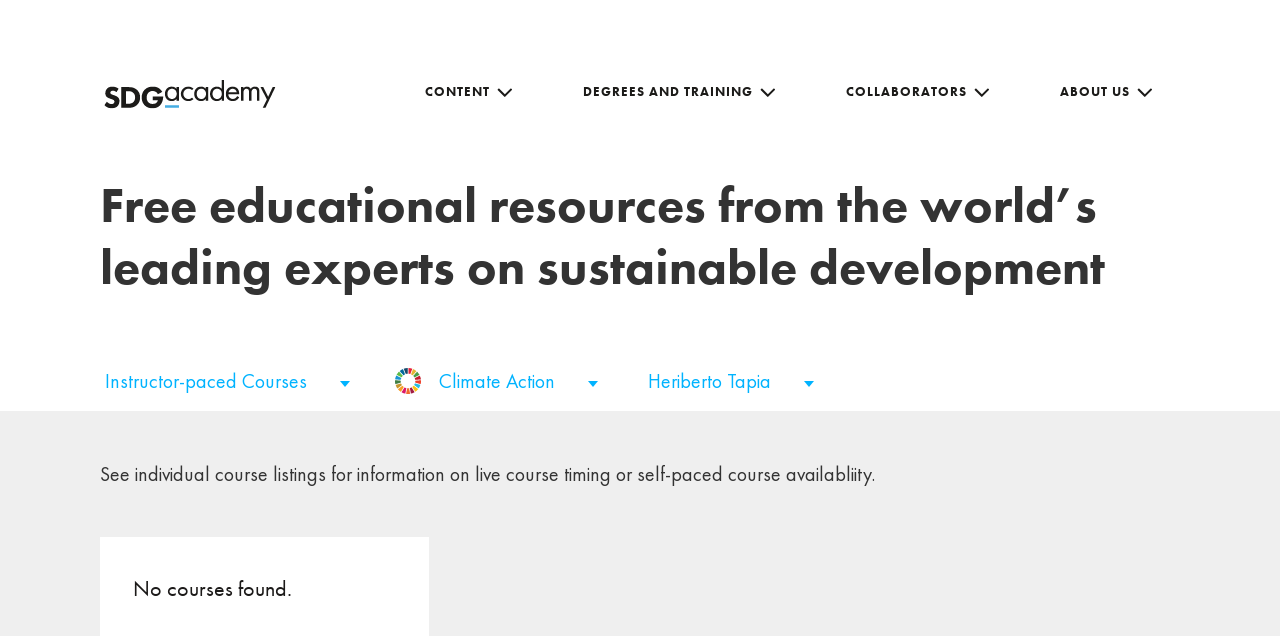

--- FILE ---
content_type: text/html; charset=UTF-8
request_url: https://sdgacademy.org/courses/?c=57&g=1140&e=2948
body_size: 34944
content:
    <!DOCTYPE html>
    <html lang="en-US" class="no-js no-svg">

    <head>
        <meta charset="UTF-8">
        <meta name="viewport" content="width=device-width, initial-scale=1">
        <link rel="profile" href="http://gmpg.org/xfn/11">
        <link rel="stylesheet" href="https://use.typekit.net/hgq6avr.css">
        <script>(function(html){html.className = html.className.replace(/\bno-js\b/,'js')})(document.documentElement);</script>
<meta name='robots' content='index, follow, max-image-preview:large, max-snippet:-1, max-video-preview:-1' />
	<style>img:is([sizes="auto" i], [sizes^="auto," i]) { contain-intrinsic-size: 3000px 1500px }</style>
	
	<!-- This site is optimized with the Yoast SEO plugin v26.7 - https://yoast.com/wordpress/plugins/seo/ -->
	<title>Free Sustainable Development Courses from the SDG Academy!</title>
	<meta name="description" content="Browse SDG Academy’s 50+ free online courses on sustainable development from the world&#039;s leading experts on achieving the SDGs." />
	<link rel="canonical" href="https://sdgacademy.org/courses/" />
	<meta property="og:locale" content="en_US" />
	<meta property="og:type" content="article" />
	<meta property="og:title" content="Courses - SDG Academy" />
	<meta property="og:description" content="Free online courses from the world&#039;s leading experts on sustainable development" />
	<meta property="og:url" content="https://sdgacademy.org/courses/" />
	<meta property="og:site_name" content="SDG Academy" />
	<meta property="article:modified_time" content="2024-07-11T16:20:45+00:00" />
	<meta name="twitter:card" content="summary_large_image" />
	<meta name="twitter:image" content="https://sdgacademy.org/wp-content/uploads/2018/07/website-share-image-_-8.png" />
	<meta name="twitter:site" content="@SDG_Academy" />
	<script type="application/ld+json" class="yoast-schema-graph">{"@context":"https://schema.org","@graph":[{"@type":"WebPage","@id":"https://sdgacademy.org/courses/","url":"https://sdgacademy.org/courses/","name":"Free Sustainable Development Courses from the SDG Academy!","isPartOf":{"@id":"https://sdgacademy.org/#website"},"datePublished":"2018-04-11T10:03:18+00:00","dateModified":"2024-07-11T16:20:45+00:00","description":"Browse SDG Academy’s 50+ free online courses on sustainable development from the world's leading experts on achieving the SDGs.","breadcrumb":{"@id":"https://sdgacademy.org/courses/#breadcrumb"},"inLanguage":"en-US","potentialAction":[{"@type":"ReadAction","target":["https://sdgacademy.org/courses/"]}]},{"@type":"BreadcrumbList","@id":"https://sdgacademy.org/courses/#breadcrumb","itemListElement":[{"@type":"ListItem","position":1,"name":"Home","item":"https://sdgacademy.org/"},{"@type":"ListItem","position":2,"name":"Free educational resources from the world’s leading experts on sustainable development"}]},{"@type":"WebSite","@id":"https://sdgacademy.org/#website","url":"https://sdgacademy.org/","name":"SDG Academy","description":"","publisher":{"@id":"https://sdgacademy.org/#organization"},"potentialAction":[{"@type":"SearchAction","target":{"@type":"EntryPoint","urlTemplate":"https://sdgacademy.org/?s={search_term_string}"},"query-input":{"@type":"PropertyValueSpecification","valueRequired":true,"valueName":"search_term_string"}}],"inLanguage":"en-US"},{"@type":"Organization","@id":"https://sdgacademy.org/#organization","name":"SDG Academy","url":"https://sdgacademy.org/","logo":{"@type":"ImageObject","inLanguage":"en-US","@id":"https://sdgacademy.org/#/schema/logo/image/","url":"https://sdgacademy.org/wp-content/uploads/2018/04/logo.svg","contentUrl":"https://sdgacademy.org/wp-content/uploads/2018/04/logo.svg","caption":"SDG Academy"},"image":{"@id":"https://sdgacademy.org/#/schema/logo/image/"},"sameAs":["https://x.com/SDG_Academy"]}]}</script>
	<!-- / Yoast SEO plugin. -->


<link rel='dns-prefetch' href='//static.addtoany.com' />
<link rel='dns-prefetch' href='//www.googletagmanager.com' />
<link rel='dns-prefetch' href='//fonts.googleapis.com' />
<link href='https://fonts.gstatic.com' crossorigin rel='preconnect' />
<link rel="alternate" type="application/rss+xml" title="SDG Academy &raquo; Feed" href="https://sdgacademy.org/feed/" />
<link rel="alternate" type="application/rss+xml" title="SDG Academy &raquo; Comments Feed" href="https://sdgacademy.org/comments/feed/" />
<script type="text/javascript">
/* <![CDATA[ */
window._wpemojiSettings = {"baseUrl":"https:\/\/s.w.org\/images\/core\/emoji\/16.0.1\/72x72\/","ext":".png","svgUrl":"https:\/\/s.w.org\/images\/core\/emoji\/16.0.1\/svg\/","svgExt":".svg","source":{"concatemoji":"https:\/\/sdgacademy.org\/wp-includes\/js\/wp-emoji-release.min.js?ver=6.8.3"}};
/*! This file is auto-generated */
!function(s,n){var o,i,e;function c(e){try{var t={supportTests:e,timestamp:(new Date).valueOf()};sessionStorage.setItem(o,JSON.stringify(t))}catch(e){}}function p(e,t,n){e.clearRect(0,0,e.canvas.width,e.canvas.height),e.fillText(t,0,0);var t=new Uint32Array(e.getImageData(0,0,e.canvas.width,e.canvas.height).data),a=(e.clearRect(0,0,e.canvas.width,e.canvas.height),e.fillText(n,0,0),new Uint32Array(e.getImageData(0,0,e.canvas.width,e.canvas.height).data));return t.every(function(e,t){return e===a[t]})}function u(e,t){e.clearRect(0,0,e.canvas.width,e.canvas.height),e.fillText(t,0,0);for(var n=e.getImageData(16,16,1,1),a=0;a<n.data.length;a++)if(0!==n.data[a])return!1;return!0}function f(e,t,n,a){switch(t){case"flag":return n(e,"\ud83c\udff3\ufe0f\u200d\u26a7\ufe0f","\ud83c\udff3\ufe0f\u200b\u26a7\ufe0f")?!1:!n(e,"\ud83c\udde8\ud83c\uddf6","\ud83c\udde8\u200b\ud83c\uddf6")&&!n(e,"\ud83c\udff4\udb40\udc67\udb40\udc62\udb40\udc65\udb40\udc6e\udb40\udc67\udb40\udc7f","\ud83c\udff4\u200b\udb40\udc67\u200b\udb40\udc62\u200b\udb40\udc65\u200b\udb40\udc6e\u200b\udb40\udc67\u200b\udb40\udc7f");case"emoji":return!a(e,"\ud83e\udedf")}return!1}function g(e,t,n,a){var r="undefined"!=typeof WorkerGlobalScope&&self instanceof WorkerGlobalScope?new OffscreenCanvas(300,150):s.createElement("canvas"),o=r.getContext("2d",{willReadFrequently:!0}),i=(o.textBaseline="top",o.font="600 32px Arial",{});return e.forEach(function(e){i[e]=t(o,e,n,a)}),i}function t(e){var t=s.createElement("script");t.src=e,t.defer=!0,s.head.appendChild(t)}"undefined"!=typeof Promise&&(o="wpEmojiSettingsSupports",i=["flag","emoji"],n.supports={everything:!0,everythingExceptFlag:!0},e=new Promise(function(e){s.addEventListener("DOMContentLoaded",e,{once:!0})}),new Promise(function(t){var n=function(){try{var e=JSON.parse(sessionStorage.getItem(o));if("object"==typeof e&&"number"==typeof e.timestamp&&(new Date).valueOf()<e.timestamp+604800&&"object"==typeof e.supportTests)return e.supportTests}catch(e){}return null}();if(!n){if("undefined"!=typeof Worker&&"undefined"!=typeof OffscreenCanvas&&"undefined"!=typeof URL&&URL.createObjectURL&&"undefined"!=typeof Blob)try{var e="postMessage("+g.toString()+"("+[JSON.stringify(i),f.toString(),p.toString(),u.toString()].join(",")+"));",a=new Blob([e],{type:"text/javascript"}),r=new Worker(URL.createObjectURL(a),{name:"wpTestEmojiSupports"});return void(r.onmessage=function(e){c(n=e.data),r.terminate(),t(n)})}catch(e){}c(n=g(i,f,p,u))}t(n)}).then(function(e){for(var t in e)n.supports[t]=e[t],n.supports.everything=n.supports.everything&&n.supports[t],"flag"!==t&&(n.supports.everythingExceptFlag=n.supports.everythingExceptFlag&&n.supports[t]);n.supports.everythingExceptFlag=n.supports.everythingExceptFlag&&!n.supports.flag,n.DOMReady=!1,n.readyCallback=function(){n.DOMReady=!0}}).then(function(){return e}).then(function(){var e;n.supports.everything||(n.readyCallback(),(e=n.source||{}).concatemoji?t(e.concatemoji):e.wpemoji&&e.twemoji&&(t(e.twemoji),t(e.wpemoji)))}))}((window,document),window._wpemojiSettings);
/* ]]> */
</script>
<style id='wp-emoji-styles-inline-css' type='text/css'>

	img.wp-smiley, img.emoji {
		display: inline !important;
		border: none !important;
		box-shadow: none !important;
		height: 1em !important;
		width: 1em !important;
		margin: 0 0.07em !important;
		vertical-align: -0.1em !important;
		background: none !important;
		padding: 0 !important;
	}
</style>
<link rel='stylesheet' id='wp-block-library-css' href='https://sdgacademy.org/wp-includes/css/dist/block-library/style.min.css?ver=6.8.3'  media='all' />
<style id='classic-theme-styles-inline-css' type='text/css'>
/*! This file is auto-generated */
.wp-block-button__link{color:#fff;background-color:#32373c;border-radius:9999px;box-shadow:none;text-decoration:none;padding:calc(.667em + 2px) calc(1.333em + 2px);font-size:1.125em}.wp-block-file__button{background:#32373c;color:#fff;text-decoration:none}
</style>
<style id='global-styles-inline-css' type='text/css'>
:root{--wp--preset--aspect-ratio--square: 1;--wp--preset--aspect-ratio--4-3: 4/3;--wp--preset--aspect-ratio--3-4: 3/4;--wp--preset--aspect-ratio--3-2: 3/2;--wp--preset--aspect-ratio--2-3: 2/3;--wp--preset--aspect-ratio--16-9: 16/9;--wp--preset--aspect-ratio--9-16: 9/16;--wp--preset--color--black: #000000;--wp--preset--color--cyan-bluish-gray: #abb8c3;--wp--preset--color--white: #ffffff;--wp--preset--color--pale-pink: #f78da7;--wp--preset--color--vivid-red: #cf2e2e;--wp--preset--color--luminous-vivid-orange: #ff6900;--wp--preset--color--luminous-vivid-amber: #fcb900;--wp--preset--color--light-green-cyan: #7bdcb5;--wp--preset--color--vivid-green-cyan: #00d084;--wp--preset--color--pale-cyan-blue: #8ed1fc;--wp--preset--color--vivid-cyan-blue: #0693e3;--wp--preset--color--vivid-purple: #9b51e0;--wp--preset--gradient--vivid-cyan-blue-to-vivid-purple: linear-gradient(135deg,rgba(6,147,227,1) 0%,rgb(155,81,224) 100%);--wp--preset--gradient--light-green-cyan-to-vivid-green-cyan: linear-gradient(135deg,rgb(122,220,180) 0%,rgb(0,208,130) 100%);--wp--preset--gradient--luminous-vivid-amber-to-luminous-vivid-orange: linear-gradient(135deg,rgba(252,185,0,1) 0%,rgba(255,105,0,1) 100%);--wp--preset--gradient--luminous-vivid-orange-to-vivid-red: linear-gradient(135deg,rgba(255,105,0,1) 0%,rgb(207,46,46) 100%);--wp--preset--gradient--very-light-gray-to-cyan-bluish-gray: linear-gradient(135deg,rgb(238,238,238) 0%,rgb(169,184,195) 100%);--wp--preset--gradient--cool-to-warm-spectrum: linear-gradient(135deg,rgb(74,234,220) 0%,rgb(151,120,209) 20%,rgb(207,42,186) 40%,rgb(238,44,130) 60%,rgb(251,105,98) 80%,rgb(254,248,76) 100%);--wp--preset--gradient--blush-light-purple: linear-gradient(135deg,rgb(255,206,236) 0%,rgb(152,150,240) 100%);--wp--preset--gradient--blush-bordeaux: linear-gradient(135deg,rgb(254,205,165) 0%,rgb(254,45,45) 50%,rgb(107,0,62) 100%);--wp--preset--gradient--luminous-dusk: linear-gradient(135deg,rgb(255,203,112) 0%,rgb(199,81,192) 50%,rgb(65,88,208) 100%);--wp--preset--gradient--pale-ocean: linear-gradient(135deg,rgb(255,245,203) 0%,rgb(182,227,212) 50%,rgb(51,167,181) 100%);--wp--preset--gradient--electric-grass: linear-gradient(135deg,rgb(202,248,128) 0%,rgb(113,206,126) 100%);--wp--preset--gradient--midnight: linear-gradient(135deg,rgb(2,3,129) 0%,rgb(40,116,252) 100%);--wp--preset--font-size--small: 13px;--wp--preset--font-size--medium: 20px;--wp--preset--font-size--large: 36px;--wp--preset--font-size--x-large: 42px;--wp--preset--spacing--20: 0.44rem;--wp--preset--spacing--30: 0.67rem;--wp--preset--spacing--40: 1rem;--wp--preset--spacing--50: 1.5rem;--wp--preset--spacing--60: 2.25rem;--wp--preset--spacing--70: 3.38rem;--wp--preset--spacing--80: 5.06rem;--wp--preset--shadow--natural: 6px 6px 9px rgba(0, 0, 0, 0.2);--wp--preset--shadow--deep: 12px 12px 50px rgba(0, 0, 0, 0.4);--wp--preset--shadow--sharp: 6px 6px 0px rgba(0, 0, 0, 0.2);--wp--preset--shadow--outlined: 6px 6px 0px -3px rgba(255, 255, 255, 1), 6px 6px rgba(0, 0, 0, 1);--wp--preset--shadow--crisp: 6px 6px 0px rgba(0, 0, 0, 1);}:where(.is-layout-flex){gap: 0.5em;}:where(.is-layout-grid){gap: 0.5em;}body .is-layout-flex{display: flex;}.is-layout-flex{flex-wrap: wrap;align-items: center;}.is-layout-flex > :is(*, div){margin: 0;}body .is-layout-grid{display: grid;}.is-layout-grid > :is(*, div){margin: 0;}:where(.wp-block-columns.is-layout-flex){gap: 2em;}:where(.wp-block-columns.is-layout-grid){gap: 2em;}:where(.wp-block-post-template.is-layout-flex){gap: 1.25em;}:where(.wp-block-post-template.is-layout-grid){gap: 1.25em;}.has-black-color{color: var(--wp--preset--color--black) !important;}.has-cyan-bluish-gray-color{color: var(--wp--preset--color--cyan-bluish-gray) !important;}.has-white-color{color: var(--wp--preset--color--white) !important;}.has-pale-pink-color{color: var(--wp--preset--color--pale-pink) !important;}.has-vivid-red-color{color: var(--wp--preset--color--vivid-red) !important;}.has-luminous-vivid-orange-color{color: var(--wp--preset--color--luminous-vivid-orange) !important;}.has-luminous-vivid-amber-color{color: var(--wp--preset--color--luminous-vivid-amber) !important;}.has-light-green-cyan-color{color: var(--wp--preset--color--light-green-cyan) !important;}.has-vivid-green-cyan-color{color: var(--wp--preset--color--vivid-green-cyan) !important;}.has-pale-cyan-blue-color{color: var(--wp--preset--color--pale-cyan-blue) !important;}.has-vivid-cyan-blue-color{color: var(--wp--preset--color--vivid-cyan-blue) !important;}.has-vivid-purple-color{color: var(--wp--preset--color--vivid-purple) !important;}.has-black-background-color{background-color: var(--wp--preset--color--black) !important;}.has-cyan-bluish-gray-background-color{background-color: var(--wp--preset--color--cyan-bluish-gray) !important;}.has-white-background-color{background-color: var(--wp--preset--color--white) !important;}.has-pale-pink-background-color{background-color: var(--wp--preset--color--pale-pink) !important;}.has-vivid-red-background-color{background-color: var(--wp--preset--color--vivid-red) !important;}.has-luminous-vivid-orange-background-color{background-color: var(--wp--preset--color--luminous-vivid-orange) !important;}.has-luminous-vivid-amber-background-color{background-color: var(--wp--preset--color--luminous-vivid-amber) !important;}.has-light-green-cyan-background-color{background-color: var(--wp--preset--color--light-green-cyan) !important;}.has-vivid-green-cyan-background-color{background-color: var(--wp--preset--color--vivid-green-cyan) !important;}.has-pale-cyan-blue-background-color{background-color: var(--wp--preset--color--pale-cyan-blue) !important;}.has-vivid-cyan-blue-background-color{background-color: var(--wp--preset--color--vivid-cyan-blue) !important;}.has-vivid-purple-background-color{background-color: var(--wp--preset--color--vivid-purple) !important;}.has-black-border-color{border-color: var(--wp--preset--color--black) !important;}.has-cyan-bluish-gray-border-color{border-color: var(--wp--preset--color--cyan-bluish-gray) !important;}.has-white-border-color{border-color: var(--wp--preset--color--white) !important;}.has-pale-pink-border-color{border-color: var(--wp--preset--color--pale-pink) !important;}.has-vivid-red-border-color{border-color: var(--wp--preset--color--vivid-red) !important;}.has-luminous-vivid-orange-border-color{border-color: var(--wp--preset--color--luminous-vivid-orange) !important;}.has-luminous-vivid-amber-border-color{border-color: var(--wp--preset--color--luminous-vivid-amber) !important;}.has-light-green-cyan-border-color{border-color: var(--wp--preset--color--light-green-cyan) !important;}.has-vivid-green-cyan-border-color{border-color: var(--wp--preset--color--vivid-green-cyan) !important;}.has-pale-cyan-blue-border-color{border-color: var(--wp--preset--color--pale-cyan-blue) !important;}.has-vivid-cyan-blue-border-color{border-color: var(--wp--preset--color--vivid-cyan-blue) !important;}.has-vivid-purple-border-color{border-color: var(--wp--preset--color--vivid-purple) !important;}.has-vivid-cyan-blue-to-vivid-purple-gradient-background{background: var(--wp--preset--gradient--vivid-cyan-blue-to-vivid-purple) !important;}.has-light-green-cyan-to-vivid-green-cyan-gradient-background{background: var(--wp--preset--gradient--light-green-cyan-to-vivid-green-cyan) !important;}.has-luminous-vivid-amber-to-luminous-vivid-orange-gradient-background{background: var(--wp--preset--gradient--luminous-vivid-amber-to-luminous-vivid-orange) !important;}.has-luminous-vivid-orange-to-vivid-red-gradient-background{background: var(--wp--preset--gradient--luminous-vivid-orange-to-vivid-red) !important;}.has-very-light-gray-to-cyan-bluish-gray-gradient-background{background: var(--wp--preset--gradient--very-light-gray-to-cyan-bluish-gray) !important;}.has-cool-to-warm-spectrum-gradient-background{background: var(--wp--preset--gradient--cool-to-warm-spectrum) !important;}.has-blush-light-purple-gradient-background{background: var(--wp--preset--gradient--blush-light-purple) !important;}.has-blush-bordeaux-gradient-background{background: var(--wp--preset--gradient--blush-bordeaux) !important;}.has-luminous-dusk-gradient-background{background: var(--wp--preset--gradient--luminous-dusk) !important;}.has-pale-ocean-gradient-background{background: var(--wp--preset--gradient--pale-ocean) !important;}.has-electric-grass-gradient-background{background: var(--wp--preset--gradient--electric-grass) !important;}.has-midnight-gradient-background{background: var(--wp--preset--gradient--midnight) !important;}.has-small-font-size{font-size: var(--wp--preset--font-size--small) !important;}.has-medium-font-size{font-size: var(--wp--preset--font-size--medium) !important;}.has-large-font-size{font-size: var(--wp--preset--font-size--large) !important;}.has-x-large-font-size{font-size: var(--wp--preset--font-size--x-large) !important;}
:where(.wp-block-post-template.is-layout-flex){gap: 1.25em;}:where(.wp-block-post-template.is-layout-grid){gap: 1.25em;}
:where(.wp-block-columns.is-layout-flex){gap: 2em;}:where(.wp-block-columns.is-layout-grid){gap: 2em;}
:root :where(.wp-block-pullquote){font-size: 1.5em;line-height: 1.6;}
</style>
<link rel='stylesheet' id='pb-accordion-blocks-style-css' href='https://sdgacademy.org/wp-content/plugins/accordion-blocks/build/index.css?ver=1.5.0'  media='all' />
<link rel='stylesheet' id='mc4wp-form-basic-css' href='https://sdgacademy.org/wp-content/plugins/mailchimp-for-wp/assets/css/form-basic.css?ver=4.10.9'  media='all' />
<link rel='stylesheet' id='h5p-plugin-styles-css' href='https://sdgacademy.org/wp-content/plugins/h5p/h5p-php-library/styles/h5p.css?ver=1.16.0'  media='all' />
<link rel='stylesheet' id='SDG-fonts-css' href='https://fonts.googleapis.com/css?family=Libre+Franklin%3A300%2C300i%2C400%2C400i%2C600%2C600i%2C800%2C800i&#038;subset=latin%2Clatin-ext'  media='all' />
<link rel='stylesheet' id='SDG-style-css' href='https://sdgacademy.org/wp-content/themes/SDG/style.css?ver=6.8.3'  media='all' />
<!--[if lt IE 9]>
<link rel='stylesheet' id='SDG-ie8-css' href='https://sdgacademy.org/wp-content/themes/SDG/assets/css/ie8.css?ver=1.0'  media='all' />
<![endif]-->
<link rel='stylesheet' id='custom-css' href='https://sdgacademy.org/wp-content/themes/SDG/assets/css/custom.css?ver=1.0.1'  media='all' />
<link rel='stylesheet' id='awesome-css' href='https://sdgacademy.org/wp-content/themes/SDG/assets/css/font-awesome.css?ver=1.0.1'  media='all' />
<link rel='stylesheet' id='fancybox-css' href='https://sdgacademy.org/wp-content/themes/SDG/assets/css/jquery.fancybox.min.css'  media='all' />
<link rel='stylesheet' id='slick-css' href='https://sdgacademy.org/wp-content/themes/SDG/assets/css/slick.css?ver=1.0.1'  media='all' />
<link rel='stylesheet' id='footer-css' href='https://sdgacademy.org/wp-content/themes/SDG/assets/css/footer.css?ver=1.0.1'  media='all' />
<link rel='stylesheet' id='contactus-css' href='https://sdgacademy.org/wp-content/themes/SDG/assets/css/contactus.css?ver=1.0.1'  media='all' />
<link rel='stylesheet' id='simplebar-css' href='https://sdgacademy.org/wp-content/themes/SDG/assets/css/simplebar.css?ver=1.0.1'  media='all' />
<link rel='stylesheet' id='blog-css' href='https://sdgacademy.org/wp-content/themes/SDG/assets/css/blog.css?ver=1.0.1'  media='all' />
<link rel='stylesheet' id='addtoany-css' href='https://sdgacademy.org/wp-content/plugins/add-to-any/addtoany.min.css?ver=1.16'  media='all' />
<script  src="https://sdgacademy.org/wp-includes/js/jquery/jquery.min.js?ver=3.7.1" id="jquery-core-js"></script>
<script  src="https://sdgacademy.org/wp-includes/js/jquery/jquery-migrate.min.js?ver=3.4.1" id="jquery-migrate-js"></script>
<script  id="addtoany-core-js-before">
/* <![CDATA[ */
window.a2a_config=window.a2a_config||{};a2a_config.callbacks=[];a2a_config.overlays=[];a2a_config.templates={};
/* ]]> */
</script>
<script  defer src="https://static.addtoany.com/menu/page.js" id="addtoany-core-js"></script>
<script  defer src="https://sdgacademy.org/wp-content/plugins/add-to-any/addtoany.min.js?ver=1.1" id="addtoany-jquery-js"></script>
<!--[if lt IE 9]>
<script  src="https://sdgacademy.org/wp-content/themes/SDG/assets/js/html5.js?ver=3.7.3" id="html5-js"></script>
<![endif]-->

<!-- Google tag (gtag.js) snippet added by Site Kit -->
<!-- Google Analytics snippet added by Site Kit -->
<script  src="https://www.googletagmanager.com/gtag/js?id=GT-K4ZZ4RR" id="google_gtagjs-js" async></script>
<script  id="google_gtagjs-js-after">
/* <![CDATA[ */
window.dataLayer = window.dataLayer || [];function gtag(){dataLayer.push(arguments);}
gtag("set","linker",{"domains":["sdgacademy.org"]});
gtag("js", new Date());
gtag("set", "developer_id.dZTNiMT", true);
gtag("config", "GT-K4ZZ4RR");
/* ]]> */
</script>
<link rel="https://api.w.org/" href="https://sdgacademy.org/wp-json/" /><link rel="alternate" title="JSON" type="application/json" href="https://sdgacademy.org/wp-json/wp/v2/pages/49" /><link rel="EditURI" type="application/rsd+xml" title="RSD" href="https://sdgacademy.org/xmlrpc.php?rsd" />
<link rel='shortlink' href='https://sdgacademy.org/?p=49' />
<link rel="alternate" title="oEmbed (JSON)" type="application/json+oembed" href="https://sdgacademy.org/wp-json/oembed/1.0/embed?url=https%3A%2F%2Fsdgacademy.org%2Fcourses%2F" />
<link rel="alternate" title="oEmbed (XML)" type="text/xml+oembed" href="https://sdgacademy.org/wp-json/oembed/1.0/embed?url=https%3A%2F%2Fsdgacademy.org%2Fcourses%2F&#038;format=xml" />
<meta name="generator" content="Site Kit by Google 1.170.0" />	<style id="SDG-custom-header-styles" type="text/css">
			.site-title,
		.site-description {
			position: absolute;
			clip: rect(1px, 1px, 1px, 1px);
		}
		</style>
	<link rel="icon" href="https://sdgacademy.org/wp-content/uploads/2018/07/favicon.png" sizes="32x32" />
<link rel="icon" href="https://sdgacademy.org/wp-content/uploads/2018/07/favicon.png" sizes="192x192" />
<link rel="apple-touch-icon" href="https://sdgacademy.org/wp-content/uploads/2018/07/favicon.png" />
<meta name="msapplication-TileImage" content="https://sdgacademy.org/wp-content/uploads/2018/07/favicon.png" />
		<style type="text/css" id="wp-custom-css">
			p a, li a {
	text-decoration: underline;
}
.btn-center {
	text-align: center;
}
.card-body p a {
	text-decoration: underline;
}
.center{
	text-align: center;
}
.offset-2{
	margin-left: 20%;
}
.col-6{
	-ms-flex: 0 0 66.666667%;
	flex: 0 0 66.666667%;
	max-width: 66.666667%;
}
.sc_header {
	font-size: 2.2rem;
}
.create-txt {
	margin-top: 0px;
}
.create-left {
	vertical-align: top;
}
.create-txt h2 {
	font-size: 34px !important;
}
.create-txt p {
	font-size: 24px !important;
}
.menu-item-has-children .menu-item {
  width: 16rem !important;
  margin: 0 !important;
  padding: 0 !important;
}
.menu-item-has-children::after {
  border-bottom-color: #fff !important;
 }
.menu-item-has-children .menu-item a,
.menu-item-has-children li:last-child a {
  color: black !important;
  cursor: pointer !important;
  background-color: #fff !important;
  border: none !important;
  border-radius: 0 !important;
  margin: 0 !important;
  padding: 0.75em 1.25em !important;
  width: inherit !important;
 }
.menu-item-has-children .menu-item a:hover,
.menu-item-has-children li:last-child a:hover {
  background: #fff !important;
  color: #00b3ff !important;
 }

.dropdown-toggle{
	color: #fff !important;
}

.d-none{
	display: none !important;
}

.menu-item.menu-item-type-custom a{
	border: none;
}
.menu-item.menu-item-type-custom a:hover, .navigation-top a:hover{
	border: none;
	color: #00b3ff;
}

@media screen and (min-width: 1441px) {
	.page-template-about .main-video,
	.page-template-showcase-template .main-video {
		background-size: cover;
	}
}

@media screen and (max-width:1023px) {
  .menu-item-has-children {
    padding-top: 0px !important;
  }
  .menu-item-has-children .dropdown-toggle {
    right: 1rem !important;
    fill: #fff;
  }
  .menu-item-has-children .sub-menu {
    padding: 0 !important;
  }
	.page-template-about .main-video,
	.page-template-showcase-template .main-video {
		height: 425px;
		background-size: 123%;
	}
}
@media only screen and (max-width: 768px){
		.menu-item.menu-item-type-custom {
			width: 310px;
	}
}
@media only screen and (max-width: 640px) {
	.page-template-about .main-video,
	.page-template-showcase-template .main-video {
		background-size: auto 100%;
	}
	.page-template-showcase-template .create-left,.page-template-showcase-template .create-right{
		width: 100% !important;
	}
}
@media only screen and (max-width: 768px) {
	.single .blog_left, .single .blog_right{
		width: 100%;
	}
}
#top-menu li.menu-item.menu-item-type-post_type a{
	padding: 13px 30px;
}
@media only screen and (max-width: 768px) {
body.page-template-sij-template section.create-block .create-left .btn{
    padding: 20px;
    gap: 10px;
	}
}
@media only screen and (max-width: 767px) {
	.page-id-4356 .menu-width .tagline{
		top: 60% !important;
	}
}

.add-padding > a{
	padding: 28px;
}
li {margin-left: 25px;}		</style>
				<!-- Global site tag (gtag.js) - Google Analytics -->
		<script async src="https://www.googletagmanager.com/gtag/js?id=UA-34440011-2"></script>
		<script>
		  window.dataLayer = window.dataLayer || [];
		  function gtag(){dataLayer.push(arguments);}
		  gtag('js', new Date());

		  gtag('config', 'UA-34440011-2');
		</script>
    </head>

    <body class="wp-singular page-template page-template-courses page-template-courses-php page page-id-49 wp-custom-logo wp-theme-SDG group-blog page-one-column title-tagline-hidden colors-light page-courses">
        <div id="page" class="site">
            <header id="masthead" class="site-header header-light" role="banner">
                <div class="menu-width">
                    <div class="menu-logo"  >
                        <div class="wrap">
                            <div class="menu-inner clearfix">
                                <div class="logo">
                                                                        <a href="https://sdgacademy.org/" class="custom-logo-link" rel="home" itemprop="url">
                                                                                <img class="logo-normal" src="https://sdgacademy.org/wp-content/uploads/2018/04/logo-black.svg" alt="" />
                                                                                
                                                                                <img class="sticky-header-logo" src="https://sdgacademy.org/wp-content/uploads/2018/04/logo-black.svg" alt="" />
                                                                                
                                                                            </a>
                                </div>
                                <div class="menu-icon-main">
                                    <div class="menu-login-mobile">
                                        <a href="#inline2" class="log-in-mob">log in</a>
                                    </div>
                                    <button class="menu-toggle" aria-controls="top-menu" aria-expanded="false">
                                        <svg class="icon icon-bars" aria-hidden="true" role="img"> <use href="#icon-bars" xlink:href="#icon-bars"></use> </svg>                                    </button>
                                </div>
                                <div class="navigation-top">
                                    <nav id="site-navigation" class="main-navigation" role="navigation" aria-label="Top Menu">
	<button class="menu-toggle" aria-controls="top-menu" aria-expanded="false">
		<svg class="icon icon-bars" aria-hidden="true" role="img"> <use href="#icon-bars" xlink:href="#icon-bars"></use> </svg><svg class="icon icon-close" aria-hidden="true" role="img"> <use href="#icon-close" xlink:href="#icon-close"></use> </svg>	</button>

	<div class="menu-top-menu-container"><ul id="top-menu" class="menu"><li id="menu-item-3558" class="menu-item menu-item-type-post_type menu-item-object-page menu-item-home menu-item-3558"><a href="https://sdgacademy.org/">Home</a></li>
<li id="menu-item-3550" class="menu-item menu-item-type-custom menu-item-object-custom current-menu-ancestor current-menu-parent menu-item-has-children menu-item-3550"><a href="#">Content<svg class="icon icon-angle-down" aria-hidden="true" role="img"> <use href="#icon-angle-down" xlink:href="#icon-angle-down"></use> </svg></a>
<ul class="sub-menu">
	<li id="menu-item-58" class="menu-item menu-item-type-post_type menu-item-object-page current-menu-item page_item page-item-49 current_page_item menu-item-58"><a href="https://sdgacademy.org/courses/" aria-current="page">Free Courses</a></li>
	<li id="menu-item-2252" class="menu-item menu-item-type-custom menu-item-object-custom menu-item-2252"><a href="https://sdgacademy.org/sdgacademy-library/">Video Library</a></li>
	<li id="menu-item-2709" class="menu-item menu-item-type-custom menu-item-object-custom menu-item-2709"><a href="https://sdgacademy.org/book-club-with-jeffrey-sachs/">Book Club With Jeffrey Sachs Podcast</a></li>
	<li id="menu-item-5084" class="menu-item menu-item-type-custom menu-item-object-custom menu-item-has-children menu-item-5084"><a href="#">Thought Leadership<svg class="icon icon-angle-down" aria-hidden="true" role="img"> <use href="#icon-angle-down" xlink:href="#icon-angle-down"></use> </svg></a>
	<ul class="sub-menu">
		<li id="menu-item-5310" class="menu-item menu-item-type-post_type menu-item-object-page menu-item-5310"><a href="https://sdgacademy.org/insurance-sdgs/">Insurance and the Sustainable Development Goals</a></li>
		<li id="menu-item-4387" class="menu-item menu-item-type-post_type menu-item-object-page menu-item-4387"><a href="https://sdgacademy.org/sij/">Special Issue Journals</a></li>
		<li id="menu-item-5085" class="menu-item menu-item-type-post_type menu-item-object-page menu-item-5085"><a href="https://sdgacademy.org/blog/">Blog</a></li>
	</ul>
</li>
	<li id="menu-item-3555" class="menu-item menu-item-type-custom menu-item-object-custom menu-item-3555"><a href="https://sdgacademy.org/global-classroom/">Global Classroom</a></li>
</ul>
</li>
<li id="menu-item-3551" class="menu-item menu-item-type-custom menu-item-object-custom menu-item-has-children menu-item-3551"><a href="#">Degrees and Training<svg class="icon icon-angle-down" aria-hidden="true" role="img"> <use href="#icon-angle-down" xlink:href="#icon-angle-down"></use> </svg></a>
<ul class="sub-menu">
	<li id="menu-item-4711" class="menu-item menu-item-type-post_type menu-item-object-page menu-item-4711"><a href="https://sdgacademy.org/online-masters-in-sustainable-development/">Online Master’s Programs</a></li>
	<li id="menu-item-3161" class="menu-item menu-item-type-custom menu-item-object-custom menu-item-3161"><a href="https://sdgacademy.org/global-mdp-program/">Master&#8217;s in Development Practice Programs</a></li>
	<li id="menu-item-4667" class="menu-item menu-item-type-post_type menu-item-object-page menu-item-4667"><a href="https://sdgacademy.org/masters-pathway-in-foundations-of-sustainable-development/">Master’s Pathway</a></li>
	<li id="menu-item-3556" class="menu-item menu-item-type-custom menu-item-object-custom menu-item-3556"><a href="https://sdgacademy.org/professional-development/">Professional Training</a></li>
</ul>
</li>
<li id="menu-item-3552" class="menu-item menu-item-type-custom menu-item-object-custom menu-item-has-children menu-item-3552"><a href="#">Collaborators<svg class="icon icon-angle-down" aria-hidden="true" role="img"> <use href="#icon-angle-down" xlink:href="#icon-angle-down"></use> </svg></a>
<ul class="sub-menu">
	<li id="menu-item-2688" class="menu-item menu-item-type-custom menu-item-object-custom menu-item-2688"><a href="https://sdgacademy.org/mission4point7/">Mission 4.7</a></li>
	<li id="menu-item-4425" class="menu-item menu-item-type-post_type menu-item-object-page menu-item-4425"><a href="https://sdgacademy.org/open-education-resources/">UNESCO-SDSN Joint Committee on OER</a></li>
</ul>
</li>
<li id="menu-item-5082" class="menu-item menu-item-type-custom menu-item-object-custom menu-item-has-children menu-item-5082"><a href="#">About Us<svg class="icon icon-angle-down" aria-hidden="true" role="img"> <use href="#icon-angle-down" xlink:href="#icon-angle-down"></use> </svg></a>
<ul class="sub-menu">
	<li id="menu-item-5083" class="menu-item menu-item-type-post_type menu-item-object-page menu-item-5083"><a href="https://sdgacademy.org/about-us/">Our Team</a></li>
	<li id="menu-item-1071" class="menu-item menu-item-type-post_type menu-item-object-page menu-item-1071"><a href="https://sdgacademy.org/blog/">Blog</a></li>
	<li id="menu-item-5522" class="menu-item menu-item-type-custom menu-item-object-custom menu-item-5522"><a href="https://files.unsdsn.org/SDG%20Academy%20Annual%20Report_2025.pdf">Annual Report</a></li>
	<li id="menu-item-3554" class="menu-item menu-item-type-post_type menu-item-object-page menu-item-3554"><a href="https://sdgacademy.org/contact-us/">Contact Us</a></li>
</ul>
</li>
<li id="menu-item-3559" class="d-none menu-item menu-item-type-custom menu-item-object-custom menu-item-3559"><a href="#">dnone</a></li>
</ul></div>	
			<div class="menu-social-links-container"><ul id="menu-social-links" class="social-links-menu"><li id="menu-item-75" class="menu-item menu-item-type-custom menu-item-object-custom menu-item-75"><a href="https://www.facebook.com/sdgacademy.org"><i class="fa fa-facebook-f"></i></a></li>
<li id="menu-item-76" class="menu-item menu-item-type-custom menu-item-object-custom menu-item-76"><a href="https://twitter.com/SDG_Academy"><i class="fa fa-twitter"></i></a></li>
<li id="menu-item-77" class="menu-item menu-item-type-custom menu-item-object-custom menu-item-77"><a href="https://www.instagram.com/sdg_academy/"><i class="fa fa-instagram"></i></a></li>
<li id="menu-item-78" class="menu-item menu-item-type-custom menu-item-object-custom menu-item-78"><a href="https://www.linkedin.com/showcase/sdg-academy/"><i class="fa fa-linkedin"></i></a></li>
<li id="menu-item-79" class="menu-item menu-item-type-custom menu-item-object-custom menu-item-79"><a href="#"><i class="fa fa-envelope"></i></a></li>
</ul></div>		
</nav><!-- #site-navigation -->
                                </div>
                                <!-- .navigation-top -->
                            </div>
                        </div>
                    </div>
                </div>
            </header>
            <!-- #masthead -->
            <div class="site-content-contain">
                <div id="content" class="site-content site-light">

<div id="primary" class="content-area">
    <main id="main" class="site-main" role="main">
        <div class="wrap">

            
            <article id="post-49" class="post-49 page type-page status-publish hentry">

                <header class="entry-header">
                    <h2 class="entry-title"><a href="https://sdgacademy.org/courses/" rel="bookmark">Free educational resources from the world’s leading experts on sustainable development</a></h2>                </header>
                <!-- .entry-header -->

                <div class="entry-content">
                                    </div>
                <!-- .entry-content -->

            </article>

            
        </div>


        

        <div class="wrap">
            <div class="courses_filter">
                <div class="courses_courses courses_filter-container">
                    <label class="courses_filter-btn selected" data-type="courses">
                        Instructor-paced Courses                    </label>
                    <div class="courses_filter_list">
                        <div class="filterby_label">
                            Show Courses
                        </div>
                        <div class="all_institutions">
                            <a href="https://sdgacademy.org/courses?g=1140&e=2948">All Courses</a>                        </div>
                        <div class="courses_filter-scroll" data-simplebar>

                            <div class="institute_block">
                                <ul>
                                                                            <li >
                                            <a href="https://sdgacademy.org/courses?g=1140&e=2948&c=408">SDG Academy Courses</a>
                                        </li>
                                                                            <li >
                                            <a href="https://sdgacademy.org/courses?g=1140&e=2948&c=21">Available Courses</a>
                                        </li>
                                                                            <li >
                                            <a href="https://sdgacademy.org/courses?g=1140&e=2948&c=58">Self-paced Courses</a>
                                        </li>
                                                                            <li >
                                            <a href="https://sdgacademy.org/courses?g=1140&e=2948&c=22">Archived Courses</a>
                                        </li>
                                                                            <li  class="active" >
                                            <a href="https://sdgacademy.org/courses?g=1140&e=2948&c=57">Instructor-paced Courses</a>
                                        </li>
                                                                            <li >
                                            <a href="https://sdgacademy.org/courses?g=1140&e=2948&c=409">Partner Courses</a>
                                        </li>
                                                                    </ul>
                            </div>

                        </div>
                    </div>
                </div>

                                <div class="courses_goals courses_filter-container">
                    <label class="courses_filter-btn selected" data-type="goals">
                        Climate Action                    </label>
                    <div class="courses_filter_list">
                        <div class="filterby_label">
                            Filter By Goals
                        </div>
                        <div class="all_institutions">
                            <a href="https://sdgacademy.org/courses?c=57&e=2948" class="goals_icons">All Goals</a>                        </div>
                        <div class="courses_filter-scroll" data-simplebar>


                            <div class="institute_block">
                                <ul>
                                                                        <li class="NoPoverty ">
                                        <a href="https://sdgacademy.org/courses?c=57&e=2948&g=1130">
                                            <img src="https://sdgacademy.org/wp-content/uploads/2018/08/goal1.svg" alt="" width="40" height="40" />
                                            <span>No Poverty</span>
                                        </a>
                                    </li>
                                                                        <li class="ZeroHunger ">
                                        <a href="https://sdgacademy.org/courses?c=57&e=2948&g=1131">
                                            <img src="https://sdgacademy.org/wp-content/uploads/2018/08/goal2.svg" alt="" width="40" height="40" />
                                            <span>Zero Hunger</span>
                                        </a>
                                    </li>
                                                                        <li class="GoodHealthandWell-Being ">
                                        <a href="https://sdgacademy.org/courses?c=57&e=2948&g=1102">
                                            <img src="https://sdgacademy.org/wp-content/uploads/2018/08/goal3.svg" alt="" width="40" height="40" />
                                            <span>Good Health and Well-Being</span>
                                        </a>
                                    </li>
                                                                        <li class="QualityEducation ">
                                        <a href="https://sdgacademy.org/courses?c=57&e=2948&g=1128">
                                            <img src="https://sdgacademy.org/wp-content/uploads/2018/08/goal4.svg" alt="" width="40" height="40" />
                                            <span>Quality Education</span>
                                        </a>
                                    </li>
                                                                        <li class="GenderEquality ">
                                        <a href="https://sdgacademy.org/courses?c=57&e=2948&g=1132">
                                            <img src="https://sdgacademy.org/wp-content/uploads/2018/08/goal5.svg" alt="" width="40" height="40" />
                                            <span>Gender Equality</span>
                                        </a>
                                    </li>
                                                                        <li class="CleanWaterandSanitation ">
                                        <a href="https://sdgacademy.org/courses?c=57&e=2948&g=1133">
                                            <img src="https://sdgacademy.org/wp-content/uploads/2018/08/goal6.svg" alt="" width="40" height="40" />
                                            <span>Clean Water and Sanitation</span>
                                        </a>
                                    </li>
                                                                        <li class="AffordableandCleanEnergy ">
                                        <a href="https://sdgacademy.org/courses?c=57&e=2948&g=1134">
                                            <img src="https://sdgacademy.org/wp-content/uploads/2018/08/goal7.svg" alt="" width="40" height="40" />
                                            <span>Affordable and Clean Energy</span>
                                        </a>
                                    </li>
                                                                        <li class="DecentWorkandEconomicGrowth ">
                                        <a href="https://sdgacademy.org/courses?c=57&e=2948&g=1135">
                                            <img src="https://sdgacademy.org/wp-content/uploads/2018/08/goal8.svg" alt="" width="40" height="40" />
                                            <span>Decent Work and Economic Growth</span>
                                        </a>
                                    </li>
                                                                        <li class="IndustryInnovationandInfrastructure ">
                                        <a href="https://sdgacademy.org/courses?c=57&e=2948&g=1136">
                                            <img src="https://sdgacademy.org/wp-content/uploads/2018/08/goal9.svg" alt="" width="40" height="40" />
                                            <span>Industry, Innovation and Infrastructure</span>
                                        </a>
                                    </li>
                                                                        <li class="ReducedInequalities ">
                                        <a href="https://sdgacademy.org/courses?c=57&e=2948&g=1137">
                                            <img src="https://sdgacademy.org/wp-content/uploads/2018/12/E_SDG-goals_icons-individual-rgb-10-e1544452040856.png" alt="" width="40" height="40" />
                                            <span>Reduced Inequalities</span>
                                        </a>
                                    </li>
                                                                        <li class="SustainableCitiesandCommunities ">
                                        <a href="https://sdgacademy.org/courses?c=57&e=2948&g=1138">
                                            <img src="https://sdgacademy.org/wp-content/uploads/2018/08/goal11.svg" alt="" width="40" height="40" />
                                            <span>Sustainable Cities and Communities</span>
                                        </a>
                                    </li>
                                                                        <li class="ResponsibleConsumptionandProduction ">
                                        <a href="https://sdgacademy.org/courses?c=57&e=2948&g=1139">
                                            <img src="https://sdgacademy.org/wp-content/uploads/2018/08/goal12.svg" alt="" width="40" height="40" />
                                            <span>Responsible Consumption and Production</span>
                                        </a>
                                    </li>
                                                                        <li class="ClimateAction  active ">
                                        <a href="https://sdgacademy.org/courses?c=57&e=2948&g=1140">
                                            <img src="https://sdgacademy.org/wp-content/uploads/2018/08/goal13.svg" alt="" width="40" height="40" />
                                            <span>Climate Action</span>
                                        </a>
                                    </li>
                                                                        <li class="LifeBelowWater ">
                                        <a href="https://sdgacademy.org/courses?c=57&e=2948&g=1144">
                                            <img src="https://sdgacademy.org/wp-content/uploads/2018/08/goal14.svg" alt="" width="40" height="40" />
                                            <span>Life Below Water</span>
                                        </a>
                                    </li>
                                                                        <li class="LifeonLand ">
                                        <a href="https://sdgacademy.org/courses?c=57&e=2948&g=1141">
                                            <img src="https://sdgacademy.org/wp-content/uploads/2018/08/goal15.svg" alt="" width="40" height="40" />
                                            <span>Life on Land</span>
                                        </a>
                                    </li>
                                                                        <li class="PeaceJusticeandStrongInstitutions ">
                                        <a href="https://sdgacademy.org/courses?c=57&e=2948&g=1142">
                                            <img src="https://sdgacademy.org/wp-content/uploads/2018/08/goal16.svg" alt="" width="40" height="40" />
                                            <span>Peace, Justice and Strong Institutions</span>
                                        </a>
                                    </li>
                                                                        <li class="PartnershipsfortheGoals ">
                                        <a href="https://sdgacademy.org/courses?c=57&e=2948&g=1143">
                                            <img src="https://sdgacademy.org/wp-content/uploads/2018/08/goal17.svg" alt="" width="40" height="40" />
                                            <span>Partnerships for the Goals</span>
                                        </a>
                                    </li>
                                                                    </ul>
                            </div>

                        </div>
                    </div>
                </div>

                
                <div class="courses_experts courses_filter-container">
                    <label class="courses_filter-btn selected" data-type="experts">
                        Heriberto Tapia                    </label>
                    <div class="courses_filter_list">
                        <div class="filterby_label">
                            Filter By Experts
                        </div>
                        <div class="all_institutions">
                            <a href="https://sdgacademy.org/courses?c=57&g=1140">All Experts</a>                        </div>
                        <div class="courses_filter-scroll" data-simplebar>
                                                                                    <div class="institute_block">
                                <h6>
                                    A                                </h6>
                                <ul>
                                                                        <li  >
                                        <a href="https://sdgacademy.org/courses?c=57&g=1140&e=5462">
                                            <span>
                                                Antony Ireland                                            </span>
                                        </a>
                                    </li>
                                                                        <li  >
                                        <a href="https://sdgacademy.org/courses?c=57&g=1140&e=5458">
                                            <span>
                                                Arpita Das                                            </span>
                                        </a>
                                    </li>
                                                                        <li  >
                                        <a href="https://sdgacademy.org/courses?c=57&g=1140&e=5456">
                                            <span>
                                                Abhilash Panda                                            </span>
                                        </a>
                                    </li>
                                                                        <li  >
                                        <a href="https://sdgacademy.org/courses?c=57&g=1140&e=4615">
                                            <span>
                                                Amir Lebdioui                                            </span>
                                        </a>
                                    </li>
                                                                        <li  >
                                        <a href="https://sdgacademy.org/courses?c=57&g=1140&e=4600">
                                            <span>
                                                Aaron Cosbey                                            </span>
                                        </a>
                                    </li>
                                                                        <li  >
                                        <a href="https://sdgacademy.org/courses?c=57&g=1140&e=4592">
                                            <span>
                                                Ana Bastida                                            </span>
                                        </a>
                                    </li>
                                                                        <li  >
                                        <a href="https://sdgacademy.org/courses?c=57&g=1140&e=4400">
                                            <span>
                                                Andy Summer                                            </span>
                                        </a>
                                    </li>
                                                                        <li  >
                                        <a href="https://sdgacademy.org/courses?c=57&g=1140&e=4051">
                                            <span>
                                                Aarti Saihjee                                            </span>
                                        </a>
                                    </li>
                                                                        <li  >
                                        <a href="https://sdgacademy.org/courses?c=57&g=1140&e=3973">
                                            <span>
                                                Aromar Revi                                            </span>
                                        </a>
                                    </li>
                                                                        <li  >
                                        <a href="https://sdgacademy.org/courses?c=57&g=1140&e=3801">
                                            <span>
                                                Ayşe Nur Tepebaşı                                            </span>
                                        </a>
                                    </li>
                                                                        <li  >
                                        <a href="https://sdgacademy.org/courses?c=57&g=1140&e=3286">
                                            <span>
                                                Achim Steiner                                            </span>
                                        </a>
                                    </li>
                                                                        <li  >
                                        <a href="https://sdgacademy.org/courses?c=57&g=1140&e=3037">
                                            <span>
                                                Anna Wai Yu Yau                                            </span>
                                        </a>
                                    </li>
                                                                        <li  >
                                        <a href="https://sdgacademy.org/courses?c=57&g=1140&e=3032">
                                            <span>
                                                Ahmed Skounti                                            </span>
                                        </a>
                                    </li>
                                                                        <li  >
                                        <a href="https://sdgacademy.org/courses?c=57&g=1140&e=2961">
                                            <span>
                                                Addisu Lashitew                                            </span>
                                        </a>
                                    </li>
                                                                        <li  >
                                        <a href="https://sdgacademy.org/courses?c=57&g=1140&e=2950">
                                            <span>
                                                Amar Bhattacharya                                            </span>
                                        </a>
                                    </li>
                                                                        <li  >
                                        <a href="https://sdgacademy.org/courses?c=57&g=1140&e=2945">
                                            <span>
                                                Andre Perry                                            </span>
                                        </a>
                                    </li>
                                                                        <li  >
                                        <a href="https://sdgacademy.org/courses?c=57&g=1140&e=2937">
                                            <span>
                                                Alpa Shah                                            </span>
                                        </a>
                                    </li>
                                                                        <li  >
                                        <a href="https://sdgacademy.org/courses?c=57&g=1140&e=2603">
                                            <span>
                                                Aaron Wolf                                            </span>
                                        </a>
                                    </li>
                                                                        <li  >
                                        <a href="https://sdgacademy.org/courses?c=57&g=1140&e=2598">
                                            <span>
                                                Astrid Hillers                                            </span>
                                        </a>
                                    </li>
                                                                        <li  >
                                        <a href="https://sdgacademy.org/courses?c=57&g=1140&e=2558">
                                            <span>
                                                Alistair Rieu-Clarke                                            </span>
                                        </a>
                                    </li>
                                                                        <li  >
                                        <a href="https://sdgacademy.org/courses?c=57&g=1140&e=2121">
                                            <span>
                                                Avan Antia                                            </span>
                                        </a>
                                    </li>
                                                                        <li  >
                                        <a href="https://sdgacademy.org/courses?c=57&g=1140&e=1792">
                                            <span>
                                                Alejandro Jiménez                                            </span>
                                        </a>
                                    </li>
                                                                        <li  >
                                        <a href="https://sdgacademy.org/courses?c=57&g=1140&e=1788">
                                            <span>
                                                Angela Renata Cordeiro Ortigara                                            </span>
                                        </a>
                                    </li>
                                                                        <li  >
                                        <a href="https://sdgacademy.org/courses?c=57&g=1140&e=1776">
                                            <span>
                                                Alexandre Barbosa                                            </span>
                                        </a>
                                    </li>
                                                                        <li  >
                                        <a href="https://sdgacademy.org/courses?c=57&g=1140&e=1774">
                                            <span>
                                                Alison Kennedy                                            </span>
                                        </a>
                                    </li>
                                                                        <li  >
                                        <a href="https://sdgacademy.org/courses?c=57&g=1140&e=1680">
                                            <span>
                                                A. F. Abou-Hadid                                            </span>
                                        </a>
                                    </li>
                                                                        <li  >
                                        <a href="https://sdgacademy.org/courses?c=57&g=1140&e=1483">
                                            <span>
                                                Aisha Yousafzai                                            </span>
                                        </a>
                                    </li>
                                                                        <li  >
                                        <a href="https://sdgacademy.org/courses?c=57&g=1140&e=1458">
                                            <span>
                                                Athanasios Vafeidis                                            </span>
                                        </a>
                                    </li>
                                                                        <li  >
                                        <a href="https://sdgacademy.org/courses?c=57&g=1140&e=1447">
                                            <span>
                                                Aline Soterroni                                            </span>
                                        </a>
                                    </li>
                                                                        <li  >
                                        <a href="https://sdgacademy.org/courses?c=57&g=1140&e=1423">
                                            <span>
                                                Angelo Riccaboni                                            </span>
                                        </a>
                                    </li>
                                                                        <li  >
                                        <a href="https://sdgacademy.org/courses?c=57&g=1140&e=1421">
                                            <span>
                                                Aromar Revi                                            </span>
                                        </a>
                                    </li>
                                                                        <li  >
                                        <a href="https://sdgacademy.org/courses?c=57&g=1140&e=1412">
                                            <span>
                                                Allyson Quinlan                                            </span>
                                        </a>
                                    </li>
                                                                        <li  >
                                        <a href="https://sdgacademy.org/courses?c=57&g=1140&e=1404">
                                            <span>
                                                Antonio Pedro                                            </span>
                                        </a>
                                    </li>
                                                                        <li  >
                                        <a href="https://sdgacademy.org/courses?c=57&g=1140&e=1401">
                                            <span>
                                                Anthony Paul                                            </span>
                                        </a>
                                    </li>
                                                                        <li  >
                                        <a href="https://sdgacademy.org/courses?c=57&g=1140&e=1393">
                                            <span>
                                                Andreas Oschlies                                            </span>
                                        </a>
                                    </li>
                                                                        <li  >
                                        <a href="https://sdgacademy.org/courses?c=57&g=1140&e=1357">
                                            <span>
                                                Allan Lavell                                            </span>
                                        </a>
                                    </li>
                                                                        <li  >
                                        <a href="https://sdgacademy.org/courses?c=57&g=1140&e=1350">
                                            <span>
                                                Andrew Merrie                                            </span>
                                        </a>
                                    </li>
                                                                        <li  >
                                        <a href="https://sdgacademy.org/courses?c=57&g=1140&e=1331">
                                            <span>
                                                Amr Helal                                            </span>
                                        </a>
                                    </li>
                                                                        <li  >
                                        <a href="https://sdgacademy.org/courses?c=57&g=1140&e=1311">
                                            <span>
                                                Alexandra Gillies                                            </span>
                                        </a>
                                    </li>
                                                                        <li  >
                                        <a href="https://sdgacademy.org/courses?c=57&g=1140&e=1284">
                                            <span>
                                                Achim Dobermann                                            </span>
                                        </a>
                                    </li>
                                                                        <li  >
                                        <a href="https://sdgacademy.org/courses?c=57&g=1140&e=1264">
                                            <span>
                                                Alessio Cavicchi                                            </span>
                                        </a>
                                    </li>
                                                                        <li  >
                                        <a href="https://sdgacademy.org/courses?c=57&g=1140&e=1250">
                                            <span>
                                                Awni Behnam                                            </span>
                                        </a>
                                    </li>
                                                                        <li  >
                                        <a href="https://sdgacademy.org/courses?c=57&g=1140&e=1189">
                                            <span>
                                                Anthony Annett                                            </span>
                                        </a>
                                    </li>
                                                                    </ul>
                            </div>
                                                        <div class="institute_block">
                                <h6>
                                    B                                </h6>
                                <ul>
                                                                        <li  >
                                        <a href="https://sdgacademy.org/courses?c=57&g=1140&e=4053">
                                            <span>
                                                Bunnawoot Bhuntuvech                                            </span>
                                        </a>
                                    </li>
                                                                        <li  >
                                        <a href="https://sdgacademy.org/courses?c=57&g=1140&e=3348">
                                            <span>
                                                Budi Hardyansyah                                            </span>
                                        </a>
                                    </li>
                                                                        <li  >
                                        <a href="https://sdgacademy.org/courses?c=57&g=1140&e=2559">
                                            <span>
                                                Barbara Janusz-Pawletta                                            </span>
                                        </a>
                                    </li>
                                                                        <li  >
                                        <a href="https://sdgacademy.org/courses?c=57&g=1140&e=2361">
                                            <span>
                                                Bo Rothstein                                            </span>
                                        </a>
                                    </li>
                                                                        <li  >
                                        <a href="https://sdgacademy.org/courses?c=57&g=1140&e=2275">
                                            <span>
                                                Ban Ki-moon                                            </span>
                                        </a>
                                    </li>
                                                                        <li  >
                                        <a href="https://sdgacademy.org/courses?c=57&g=1140&e=2223">
                                            <span>
                                                Bernardo Guillamón                                            </span>
                                        </a>
                                    </li>
                                                                        <li  >
                                        <a href="https://sdgacademy.org/courses?c=57&g=1140&e=1817">
                                            <span>
                                                Byoung-Joo Kim                                            </span>
                                        </a>
                                    </li>
                                                                        <li  >
                                        <a href="https://sdgacademy.org/courses?c=57&g=1140&e=1418">
                                            <span>
                                                Belinda Reyers                                            </span>
                                        </a>
                                    </li>
                                                                        <li  >
                                        <a href="https://sdgacademy.org/courses?c=57&g=1140&e=1292">
                                            <span>
                                                Bernarda Elizalde                                            </span>
                                        </a>
                                    </li>
                                                                        <li  >
                                        <a href="https://sdgacademy.org/courses?c=57&g=1140&e=1275">
                                            <span>
                                                Beatrice Crona                                            </span>
                                        </a>
                                    </li>
                                                                    </ul>
                            </div>
                                                        <div class="institute_block">
                                <h6>
                                    C                                </h6>
                                <ul>
                                                                        <li  >
                                        <a href="https://sdgacademy.org/courses?c=57&g=1140&e=5608">
                                            <span>
                                                Carlos Arturo Charria Hernández                                            </span>
                                        </a>
                                    </li>
                                                                        <li  >
                                        <a href="https://sdgacademy.org/courses?c=57&g=1140&e=5603">
                                            <span>
                                                Carlos Vargas                                            </span>
                                        </a>
                                    </li>
                                                                        <li  >
                                        <a href="https://sdgacademy.org/courses?c=57&g=1140&e=4617">
                                            <span>
                                                Casilda Malagon                                            </span>
                                        </a>
                                    </li>
                                                                        <li  >
                                        <a href="https://sdgacademy.org/courses?c=57&g=1140&e=4606">
                                            <span>
                                                Cullen Hendrix                                            </span>
                                        </a>
                                    </li>
                                                                        <li  >
                                        <a href="https://sdgacademy.org/courses?c=57&g=1140&e=3719">
                                            <span>
                                                Clara Van Panhuys                                            </span>
                                        </a>
                                    </li>
                                                                        <li  >
                                        <a href="https://sdgacademy.org/courses?c=57&g=1140&e=3717">
                                            <span>
                                                Christina Behrendt                                            </span>
                                        </a>
                                    </li>
                                                                        <li  >
                                        <a href="https://sdgacademy.org/courses?c=57&g=1140&e=3715">
                                            <span>
                                                Céline Peyron Bista                                            </span>
                                        </a>
                                    </li>
                                                                        <li  >
                                        <a href="https://sdgacademy.org/courses?c=57&g=1140&e=3711">
                                            <span>
                                                Catalina Devandas Aguilar                                            </span>
                                        </a>
                                    </li>
                                                                        <li  >
                                        <a href="https://sdgacademy.org/courses?c=57&g=1140&e=3030">
                                            <span>
                                                Cristina Amescua Chávez                                            </span>
                                        </a>
                                    </li>
                                                                        <li  >
                                        <a href="https://sdgacademy.org/courses?c=57&g=1140&e=2935">
                                            <span>
                                                Caren Grown                                            </span>
                                        </a>
                                    </li>
                                                                        <li  >
                                        <a href="https://sdgacademy.org/courses?c=57&g=1140&e=2930">
                                            <span>
                                                Carol Graham                                            </span>
                                        </a>
                                    </li>
                                                                        <li  >
                                        <a href="https://sdgacademy.org/courses?c=57&g=1140&e=2787">
                                            <span>
                                                Corey Robin                                            </span>
                                        </a>
                                    </li>
                                                                        <li  >
                                        <a href="https://sdgacademy.org/courses?c=57&g=1140&e=2365">
                                            <span>
                                                Carl Frey                                            </span>
                                        </a>
                                    </li>
                                                                        <li  >
                                        <a href="https://sdgacademy.org/courses?c=57&g=1140&e=1465">
                                            <span>
                                                Catherine Tamis-LeMonda                                            </span>
                                        </a>
                                    </li>
                                                                        <li  >
                                        <a href="https://sdgacademy.org/courses?c=57&g=1140&e=1454">
                                            <span>
                                                Cristina Villegas                                            </span>
                                        </a>
                                    </li>
                                                                        <li  >
                                        <a href="https://sdgacademy.org/courses?c=57&g=1140&e=1444">
                                            <span>
                                                Clare Short                                            </span>
                                        </a>
                                    </li>
                                                                        <li  >
                                        <a href="https://sdgacademy.org/courses?c=57&g=1140&e=1383">
                                            <span>
                                                Carole Nakhle                                            </span>
                                        </a>
                                    </li>
                                                                        <li  >
                                        <a href="https://sdgacademy.org/courses?c=57&g=1140&e=1368">
                                            <span>
                                                Cielo Magno                                            </span>
                                        </a>
                                    </li>
                                                                        <li  >
                                        <a href="https://sdgacademy.org/courses?c=57&g=1140&e=1299">
                                            <span>
                                                Carl Folke                                            </span>
                                        </a>
                                    </li>
                                                                        <li  >
                                        <a href="https://sdgacademy.org/courses?c=57&g=1140&e=1289">
                                            <span>
                                                Chief Nathaniel Ebo Nsarko                                            </span>
                                        </a>
                                    </li>
                                                                        <li  >
                                        <a href="https://sdgacademy.org/courses?c=57&g=1140&e=1278">
                                            <span>
                                                Colin Devey                                            </span>
                                        </a>
                                    </li>
                                                                        <li  >
                                        <a href="https://sdgacademy.org/courses?c=57&g=1140&e=1259">
                                            <span>
                                                Carl Bruch                                            </span>
                                        </a>
                                    </li>
                                                                        <li  >
                                        <a href="https://sdgacademy.org/courses?c=57&g=1140&e=1249">
                                            <span>
                                                Chris Bataille                                            </span>
                                        </a>
                                    </li>
                                                                        <li  >
                                        <a href="https://sdgacademy.org/courses?c=57&g=1140&e=1186">
                                            <span>
                                                Chandrika Bahadur                                            </span>
                                        </a>
                                    </li>
                                                                    </ul>
                            </div>
                                                        <div class="institute_block">
                                <h6>
                                    D                                </h6>
                                <ul>
                                                                        <li  >
                                        <a href="https://sdgacademy.org/courses?c=57&g=1140&e=5460">
                                            <span>
                                                Deepak Jobanputra                                            </span>
                                        </a>
                                    </li>
                                                                        <li  >
                                        <a href="https://sdgacademy.org/courses?c=57&g=1140&e=5451">
                                            <span>
                                                Danilo Raponi                                            </span>
                                        </a>
                                    </li>
                                                                        <li  >
                                        <a href="https://sdgacademy.org/courses?c=57&g=1140&e=4043">
                                            <span>
                                                Dr. Grisana Punpeng                                            </span>
                                        </a>
                                    </li>
                                                                        <li  >
                                        <a href="https://sdgacademy.org/courses?c=57&g=1140&e=4037">
                                            <span>
                                                Dr. Kraiyos Patrawart                                            </span>
                                        </a>
                                    </li>
                                                                        <li  >
                                        <a href="https://sdgacademy.org/courses?c=57&g=1140&e=3815">
                                            <span>
                                                Dr. Mohamed Ali Chatti                                            </span>
                                        </a>
                                    </li>
                                                                        <li  >
                                        <a href="https://sdgacademy.org/courses?c=57&g=1140&e=3810">
                                            <span>
                                                Dr. Rami Abdelkafi                                            </span>
                                        </a>
                                    </li>
                                                                        <li  >
                                        <a href="https://sdgacademy.org/courses?c=57&g=1140&e=3807">
                                            <span>
                                                Dawood Ashraf                                            </span>
                                        </a>
                                    </li>
                                                                        <li  >
                                        <a href="https://sdgacademy.org/courses?c=57&g=1140&e=3803">
                                            <span>
                                                Dr. Aamir Rehman                                            </span>
                                        </a>
                                    </li>
                                                                        <li  >
                                        <a href="https://sdgacademy.org/courses?c=57&g=1140&e=3797">
                                            <span>
                                                Dr. Dalal Aassouli                                            </span>
                                        </a>
                                    </li>
                                                                        <li  >
                                        <a href="https://sdgacademy.org/courses?c=57&g=1140&e=3725">
                                            <span>
                                                Dominique Libault                                            </span>
                                        </a>
                                    </li>
                                                                        <li  >
                                        <a href="https://sdgacademy.org/courses?c=57&g=1140&e=3723">
                                            <span>
                                                David Stewart                                            </span>
                                        </a>
                                    </li>
                                                                        <li  >
                                        <a href="https://sdgacademy.org/courses?c=57&g=1140&e=3412">
                                            <span>
                                                Dr. Cassie Landers                                            </span>
                                        </a>
                                    </li>
                                                                        <li  >
                                        <a href="https://sdgacademy.org/courses?c=57&g=1140&e=3347">
                                            <span>
                                                Dr Md. Mizanur Rahman                                            </span>
                                        </a>
                                    </li>
                                                                        <li  >
                                        <a href="https://sdgacademy.org/courses?c=57&g=1140&e=3336">
                                            <span>
                                                Dr. Sarah A. Tobin                                            </span>
                                        </a>
                                    </li>
                                                                        <li  >
                                        <a href="https://sdgacademy.org/courses?c=57&g=1140&e=3333">
                                            <span>
                                                Dr. Aishath Muneeza                                            </span>
                                        </a>
                                    </li>
                                                                        <li  >
                                        <a href="https://sdgacademy.org/courses?c=57&g=1140&e=3301">
                                            <span>
                                                Dr. Mohammed Kroessin                                            </span>
                                        </a>
                                    </li>
                                                                        <li  >
                                        <a href="https://sdgacademy.org/courses?c=57&g=1140&e=3299">
                                            <span>
                                                Dr. Muhammad Amjad Saqib                                            </span>
                                        </a>
                                    </li>
                                                                        <li  >
                                        <a href="https://sdgacademy.org/courses?c=57&g=1140&e=3288">
                                            <span>
                                                Dr. Sami Al Suwailem                                            </span>
                                        </a>
                                    </li>
                                                                        <li  >
                                        <a href="https://sdgacademy.org/courses?c=57&g=1140&e=3039">
                                            <span>
                                                Deirdre Prins-Solani                                            </span>
                                        </a>
                                    </li>
                                                                        <li  >
                                        <a href="https://sdgacademy.org/courses?c=57&g=1140&e=2952">
                                            <span>
                                                Dany Bahar                                            </span>
                                        </a>
                                    </li>
                                                                        <li  >
                                        <a href="https://sdgacademy.org/courses?c=57&g=1140&e=2605">
                                            <span>
                                                David Hebart-Coleman                                            </span>
                                        </a>
                                    </li>
                                                                        <li  >
                                        <a href="https://sdgacademy.org/courses?c=57&g=1140&e=2596">
                                            <span>
                                                Danilo Turk                                            </span>
                                        </a>
                                    </li>
                                                                        <li  >
                                        <a href="https://sdgacademy.org/courses?c=57&g=1140&e=2588">
                                            <span>
                                                David Grey                                            </span>
                                        </a>
                                    </li>
                                                                        <li  >
                                        <a href="https://sdgacademy.org/courses?c=57&g=1140&e=1819">
                                            <span>
                                                Do-Hyun Han                                            </span>
                                        </a>
                                    </li>
                                                                        <li  >
                                        <a href="https://sdgacademy.org/courses?c=57&g=1140&e=1445">
                                            <span>
                                                David Simon                                            </span>
                                        </a>
                                    </li>
                                                                        <li  >
                                        <a href="https://sdgacademy.org/courses?c=57&g=1140&e=1438">
                                            <span>
                                                David Satterthwaite                                            </span>
                                        </a>
                                    </li>
                                                                        <li  >
                                        <a href="https://sdgacademy.org/courses?c=57&g=1140&e=1427">
                                            <span>
                                                Debra Roberts                                            </span>
                                        </a>
                                    </li>
                                                                        <li  >
                                        <a href="https://sdgacademy.org/courses?c=57&g=1140&e=1341">
                                            <span>
                                                Deanna Kemp                                            </span>
                                        </a>
                                    </li>
                                                                        <li  >
                                        <a href="https://sdgacademy.org/courses?c=57&g=1140&e=1340">
                                            <span>
                                                Daniel Kaufmann                                            </span>
                                        </a>
                                    </li>
                                                                        <li  >
                                        <a href="https://sdgacademy.org/courses?c=57&g=1140&e=1335">
                                            <span>
                                                David Jensen                                            </span>
                                        </a>
                                    </li>
                                                                        <li  >
                                        <a href="https://sdgacademy.org/courses?c=57&g=1140&e=1318">
                                            <span>
                                                Dorothy Gordon                                            </span>
                                        </a>
                                    </li>
                                                                        <li  >
                                        <a href="https://sdgacademy.org/courses?c=57&g=1140&e=1303">
                                            <span>
                                                Daniel Franks                                            </span>
                                        </a>
                                    </li>
                                                                        <li  >
                                        <a href="https://sdgacademy.org/courses?c=57&g=1140&e=1255">
                                            <span>
                                                Doreen Bogdan-Martin                                            </span>
                                        </a>
                                    </li>
                                                                    </ul>
                            </div>
                                                        <div class="institute_block">
                                <h6>
                                    E                                </h6>
                                <ul>
                                                                        <li  >
                                        <a href="https://sdgacademy.org/courses?c=57&g=1140&e=3984">
                                            <span>
                                                Edgar Pieterse                                            </span>
                                        </a>
                                    </li>
                                                                        <li  >
                                        <a href="https://sdgacademy.org/courses?c=57&g=1140&e=2784">
                                            <span>
                                                Eric Foner                                            </span>
                                        </a>
                                    </li>
                                                                        <li  >
                                        <a href="https://sdgacademy.org/courses?c=57&g=1140&e=1823">
                                            <span>
                                                Eun Kyung Kim                                            </span>
                                        </a>
                                    </li>
                                                                        <li  >
                                        <a href="https://sdgacademy.org/courses?c=57&g=1140&e=1477">
                                            <span>
                                                Erika Weinthal                                            </span>
                                        </a>
                                    </li>
                                                                        <li  >
                                        <a href="https://sdgacademy.org/courses?c=57&g=1140&e=1461">
                                            <span>
                                                Emma Torres                                            </span>
                                        </a>
                                    </li>
                                                                        <li  >
                                        <a href="https://sdgacademy.org/courses?c=57&g=1140&e=1410">
                                            <span>
                                                Elisabeth Prügl                                            </span>
                                        </a>
                                    </li>
                                                                        <li  >
                                        <a href="https://sdgacademy.org/courses?c=57&g=1140&e=1408">
                                            <span>
                                                Edgar Pieterse                                            </span>
                                        </a>
                                    </li>
                                                                        <li  >
                                        <a href="https://sdgacademy.org/courses?c=57&g=1140&e=1381">
                                            <span>
                                                Eduardo Moreno                                            </span>
                                        </a>
                                    </li>
                                                                        <li  >
                                        <a href="https://sdgacademy.org/courses?c=57&g=1140&e=1376">
                                            <span>
                                                Ernest Moniz                                            </span>
                                        </a>
                                    </li>
                                                                        <li  >
                                        <a href="https://sdgacademy.org/courses?c=57&g=1140&e=1355">
                                            <span>
                                                Eliot Levine                                            </span>
                                        </a>
                                    </li>
                                                                        <li  >
                                        <a href="https://sdgacademy.org/courses?c=57&g=1140&e=1321">
                                            <span>
                                                Emmanuel Guérin                                            </span>
                                        </a>
                                    </li>
                                                                        <li  >
                                        <a href="https://sdgacademy.org/courses?c=57&g=1140&e=1307">
                                            <span>
                                                Edgar Galrão                                            </span>
                                        </a>
                                    </li>
                                                                        <li  >
                                        <a href="https://sdgacademy.org/courses?c=57&g=1140&e=1295">
                                            <span>
                                                Elin Enfors-Kautsky                                            </span>
                                        </a>
                                    </li>
                                                                        <li  >
                                        <a href="https://sdgacademy.org/courses?c=57&g=1140&e=1282">
                                            <span>
                                                Elvira Dominguez Redondo                                            </span>
                                        </a>
                                    </li>
                                                                        <li  >
                                        <a href="https://sdgacademy.org/courses?c=57&g=1140&e=1281">
                                            <span>
                                                Eduardo Diniz                                            </span>
                                        </a>
                                    </li>
                                                                        <li  >
                                        <a href="https://sdgacademy.org/courses?c=57&g=1140&e=1254">
                                            <span>
                                                Eugenie Birch                                            </span>
                                        </a>
                                    </li>
                                                                        <li  >
                                        <a href="https://sdgacademy.org/courses?c=57&g=1140&e=1253">
                                            <span>
                                                Edgardo Bilsky                                            </span>
                                        </a>
                                    </li>
                                                                        <li  >
                                        <a href="https://sdgacademy.org/courses?c=57&g=1140&e=1204">
                                            <span>
                                                Eissa Ali Abdelaziz                                            </span>
                                        </a>
                                    </li>
                                                                    </ul>
                            </div>
                                                        <div class="institute_block">
                                <h6>
                                    F                                </h6>
                                <ul>
                                                                        <li  >
                                        <a href="https://sdgacademy.org/courses?c=57&g=1140&e=5607">
                                            <span>
                                                Francis Nono                                            </span>
                                        </a>
                                    </li>
                                                                        <li  >
                                        <a href="https://sdgacademy.org/courses?c=57&g=1140&e=5604">
                                            <span>
                                                Freddy Mutanguha                                            </span>
                                        </a>
                                    </li>
                                                                        <li  >
                                        <a href="https://sdgacademy.org/courses?c=57&g=1140&e=3350">
                                            <span>
                                                Funda Süzer                                            </span>
                                        </a>
                                    </li>
                                                                        <li  >
                                        <a href="https://sdgacademy.org/courses?c=57&g=1140&e=1633">
                                            <span>
                                                Felipe Larraín                                            </span>
                                        </a>
                                    </li>
                                                                    </ul>
                            </div>
                                                        <div class="institute_block">
                                <h6>
                                    G                                </h6>
                                <ul>
                                                                        <li  >
                                        <a href="https://sdgacademy.org/courses?c=57&g=1140&e=5610">
                                            <span>
                                                Glaucia Cristine Silva Burckler                                            </span>
                                        </a>
                                    </li>
                                                                        <li  >
                                        <a href="https://sdgacademy.org/courses?c=57&g=1140&e=4619">
                                            <span>
                                                Glen Mpufane                                            </span>
                                        </a>
                                    </li>
                                                                        <li  >
                                        <a href="https://sdgacademy.org/courses?c=57&g=1140&e=4402">
                                            <span>
                                                Gary S. Fields                                            </span>
                                        </a>
                                    </li>
                                                                        <li  >
                                        <a href="https://sdgacademy.org/courses?c=57&g=1140&e=3992">
                                            <span>
                                                Gautam Bhan                                            </span>
                                        </a>
                                    </li>
                                                                        <li  >
                                        <a href="https://sdgacademy.org/courses?c=57&g=1140&e=3700">
                                            <span>
                                                Gilbert F. Houngbo                                            </span>
                                        </a>
                                    </li>
                                                                        <li  >
                                        <a href="https://sdgacademy.org/courses?c=57&g=1140&e=3415">
                                            <span>
                                                Gunnar Colleen                                            </span>
                                        </a>
                                    </li>
                                                                        <li  >
                                        <a href="https://sdgacademy.org/courses?c=57&g=1140&e=2519">
                                            <span>
                                                Guy Berger                                            </span>
                                        </a>
                                    </li>
                                                                        <li  >
                                        <a href="https://sdgacademy.org/courses?c=57&g=1140&e=2454">
                                            <span>
                                                Guillaume Lafortune                                            </span>
                                        </a>
                                    </li>
                                                                        <li  >
                                        <a href="https://sdgacademy.org/courses?c=57&g=1140&e=2367">
                                            <span>
                                                Guy Ryder                                            </span>
                                        </a>
                                    </li>
                                                                        <li  >
                                        <a href="https://sdgacademy.org/courses?c=57&g=1140&e=2271">
                                            <span>
                                                Gro Harlem Brundtland                                            </span>
                                        </a>
                                    </li>
                                                                        <li  >
                                        <a href="https://sdgacademy.org/courses?c=57&g=1140&e=2231">
                                            <span>
                                                Guido Schmidt-Traub                                            </span>
                                        </a>
                                    </li>
                                                                        <li  >
                                        <a href="https://sdgacademy.org/courses?c=57&g=1140&e=1469">
                                            <span>
                                                Gino Van Begin                                            </span>
                                        </a>
                                    </li>
                                                                        <li  >
                                        <a href="https://sdgacademy.org/courses?c=57&g=1140&e=1434">
                                            <span>
                                                Georgy Safonov                                            </span>
                                        </a>
                                    </li>
                                                                        <li  >
                                        <a href="https://sdgacademy.org/courses?c=57&g=1140&e=1425">
                                            <span>
                                                Gabriele Riccardi                                            </span>
                                        </a>
                                    </li>
                                                                        <li  >
                                        <a href="https://sdgacademy.org/courses?c=57&g=1140&e=1406">
                                            <span>
                                                Garry Peterson                                            </span>
                                        </a>
                                    </li>
                                                                        <li  >
                                        <a href="https://sdgacademy.org/courses?c=57&g=1140&e=1313">
                                            <span>
                                                Guilherme Canela Godoi                                            </span>
                                        </a>
                                    </li>
                                                                        <li  >
                                        <a href="https://sdgacademy.org/courses?c=57&g=1140&e=1251">
                                            <span>
                                                Gautam Bhan                                            </span>
                                        </a>
                                    </li>
                                                                    </ul>
                            </div>
                                                        <div class="institute_block">
                                <h6>
                                    H                                </h6>
                                <ul>
                                                                        <li  >
                                        <a href="https://sdgacademy.org/courses?c=57&g=1140&e=3728">
                                            <span>
                                                Helmut Schwarzer                                            </span>
                                        </a>
                                    </li>
                                                                        <li  >
                                        <a href="https://sdgacademy.org/courses?c=57&g=1140&e=3297">
                                            <span>
                                                Habib Ahmed                                            </span>
                                        </a>
                                    </li>
                                                                        <li  >
                                        <a href="https://sdgacademy.org/courses?c=57&g=1140&e=3285">
                                            <span>
                                                H.E Dr. Muhammad Al Jasser                                            </span>
                                        </a>
                                    </li>
                                                                        <li  >
                                        <a href="https://sdgacademy.org/courses?c=57&g=1140&e=3041">
                                            <span>
                                                Harriet Deacon                                            </span>
                                        </a>
                                    </li>
                                                                        <li  class="active"  >
                                        <a href="https://sdgacademy.org/courses?c=57&g=1140&e=2948">
                                            <span>
                                                Heriberto Tapia                                            </span>
                                        </a>
                                    </li>
                                                                        <li  >
                                        <a href="https://sdgacademy.org/courses?c=57&g=1140&e=2939">
                                            <span>
                                                Haroon Bhorat                                            </span>
                                        </a>
                                    </li>
                                                                        <li  >
                                        <a href="https://sdgacademy.org/courses?c=57&g=1140&e=2928">
                                            <span>
                                                Homi Kharas                                            </span>
                                        </a>
                                    </li>
                                                                        <li  >
                                        <a href="https://sdgacademy.org/courses?c=57&g=1140&e=2877">
                                            <span>
                                                Heather Cox Richardson                                            </span>
                                        </a>
                                    </li>
                                                                        <li  >
                                        <a href="https://sdgacademy.org/courses?c=57&g=1140&e=1481">
                                            <span>
                                                Hirokazu Yoshikawa                                            </span>
                                        </a>
                                    </li>
                                                                        <li  >
                                        <a href="https://sdgacademy.org/courses?c=57&g=1140&e=1456">
                                            <span>
                                                Hugo Valin                                            </span>
                                        </a>
                                    </li>
                                                                        <li  >
                                        <a href="https://sdgacademy.org/courses?c=57&g=1140&e=1450">
                                            <span>
                                                Horst Sterr                                            </span>
                                        </a>
                                    </li>
                                                                        <li  >
                                        <a href="https://sdgacademy.org/courses?c=57&g=1140&e=1325">
                                            <span>
                                                Harvard Halland                                            </span>
                                        </a>
                                    </li>
                                                                    </ul>
                            </div>
                                                        <div class="institute_block">
                                <h6>
                                    I                                </h6>
                                <ul>
                                                                        <li  >
                                        <a href="https://sdgacademy.org/courses?c=57&g=1140&e=4624">
                                            <span>
                                                Isabelle Ramdoo                                            </span>
                                        </a>
                                    </li>
                                                                        <li  >
                                        <a href="https://sdgacademy.org/courses?c=57&g=1140&e=4045">
                                            <span>
                                                Ilja Riekki                                            </span>
                                        </a>
                                    </li>
                                                                        <li  >
                                        <a href="https://sdgacademy.org/courses?c=57&g=1140&e=3730">
                                            <span>
                                                Ian Orton                                            </span>
                                        </a>
                                    </li>
                                                                        <li  >
                                        <a href="https://sdgacademy.org/courses?c=57&g=1140&e=1352">
                                            <span>
                                                Ian McCallum                                            </span>
                                        </a>
                                    </li>
                                                                    </ul>
                            </div>
                                                        <div class="institute_block">
                                <h6>
                                    J                                </h6>
                                <ul>
                                                                        <li  >
                                        <a href="https://sdgacademy.org/courses?c=57&g=1140&e=5697">
                                            <span>
                                                John Gargani                                            </span>
                                        </a>
                                    </li>
                                                                        <li  >
                                        <a href="https://sdgacademy.org/courses?c=57&g=1140&e=5601">
                                            <span>
                                                Julia Paulson                                            </span>
                                        </a>
                                    </li>
                                                                        <li  >
                                        <a href="https://sdgacademy.org/courses?c=57&g=1140&e=4597">
                                            <span>
                                                Joan Carling                                            </span>
                                        </a>
                                    </li>
                                                                        <li  >
                                        <a href="https://sdgacademy.org/courses?c=57&g=1140&e=3966">
                                            <span>
                                                Juan Carlos Duque                                            </span>
                                        </a>
                                    </li>
                                                                        <li  >
                                        <a href="https://sdgacademy.org/courses?c=57&g=1140&e=2923">
                                            <span>
                                                John McArthur                                            </span>
                                        </a>
                                    </li>
                                                                        <li  >
                                        <a href="https://sdgacademy.org/courses?c=57&g=1140&e=2604">
                                            <span>
                                                Jackie King                                            </span>
                                        </a>
                                    </li>
                                                                        <li  >
                                        <a href="https://sdgacademy.org/courses?c=57&g=1140&e=2602">
                                            <span>
                                                Jerome Priscoli                                            </span>
                                        </a>
                                    </li>
                                                                        <li  >
                                        <a href="https://sdgacademy.org/courses?c=57&g=1140&e=2343">
                                            <span>
                                                Jeemol Unni                                            </span>
                                        </a>
                                    </li>
                                                                        <li  >
                                        <a href="https://sdgacademy.org/courses?c=57&g=1140&e=2263">
                                            <span>
                                                Juan Manuel Santos                                            </span>
                                        </a>
                                    </li>
                                                                        <li  >
                                        <a href="https://sdgacademy.org/courses?c=57&g=1140&e=2097">
                                            <span>
                                                John Page                                            </span>
                                        </a>
                                    </li>
                                                                        <li  >
                                        <a href="https://sdgacademy.org/courses?c=57&g=1140&e=1826">
                                            <span>
                                                Ju-Ho Lee                                            </span>
                                        </a>
                                    </li>
                                                                        <li  >
                                        <a href="https://sdgacademy.org/courses?c=57&g=1140&e=1827">
                                            <span>
                                                Jaehak Oh                                            </span>
                                        </a>
                                    </li>
                                                                        <li  >
                                        <a href="https://sdgacademy.org/courses?c=57&g=1140&e=1798">
                                            <span>
                                                John H. Matthews                                            </span>
                                        </a>
                                    </li>
                                                                        <li  >
                                        <a href="https://sdgacademy.org/courses?c=57&g=1140&e=1795">
                                            <span>
                                                Jan Lundqvist                                            </span>
                                        </a>
                                    </li>
                                                                        <li  >
                                        <a href="https://sdgacademy.org/courses?c=57&g=1140&e=1479">
                                            <span>
                                                Jim Williams                                            </span>
                                        </a>
                                    </li>
                                                                        <li  >
                                        <a href="https://sdgacademy.org/courses?c=57&g=1140&e=1471">
                                            <span>
                                                Johan Verreth                                            </span>
                                        </a>
                                    </li>
                                                                        <li  >
                                        <a href="https://sdgacademy.org/courses?c=57&g=1140&e=1462">
                                            <span>
                                                John Thwaites                                            </span>
                                        </a>
                                    </li>
                                                                        <li  >
                                        <a href="https://sdgacademy.org/courses?c=57&g=1140&e=1442">
                                            <span>
                                                Jack Shonkoff                                            </span>
                                        </a>
                                    </li>
                                                                        <li  >
                                        <a href="https://sdgacademy.org/courses?c=57&g=1140&e=1439">
                                            <span>
                                                Jörn Schmidt                                            </span>
                                        </a>
                                    </li>
                                                                        <li  >
                                        <a href="https://sdgacademy.org/courses?c=57&g=1140&e=1431">
                                            <span>
                                                Jeffrey Sachs                                            </span>
                                        </a>
                                    </li>
                                                                        <li  >
                                        <a href="https://sdgacademy.org/courses?c=57&g=1140&e=1428">
                                            <span>
                                                Johan Rockström                                            </span>
                                        </a>
                                    </li>
                                                                        <li  >
                                        <a href="https://sdgacademy.org/courses?c=57&g=1140&e=1403">
                                            <span>
                                                Johan Enqvist                                            </span>
                                        </a>
                                    </li>
                                                                        <li  >
                                        <a href="https://sdgacademy.org/courses?c=57&g=1140&e=1323">
                                            <span>
                                                Jamila Haider                                            </span>
                                        </a>
                                    </li>
                                                                        <li  >
                                        <a href="https://sdgacademy.org/courses?c=57&g=1140&e=1290">
                                            <span>
                                                Jessica Fanzo                                            </span>
                                        </a>
                                    </li>
                                                                        <li  >
                                        <a href="https://sdgacademy.org/courses?c=57&g=1140&e=1296">
                                            <span>
                                                Jessica Espey                                            </span>
                                        </a>
                                    </li>
                                                                        <li  >
                                        <a href="https://sdgacademy.org/courses?c=57&g=1140&e=1265">
                                            <span>
                                                José Clastornik                                            </span>
                                        </a>
                                    </li>
                                                                        <li  >
                                        <a href="https://sdgacademy.org/courses?c=57&g=1140&e=1262">
                                            <span>
                                                Joshua Castellino                                            </span>
                                        </a>
                                    </li>
                                                                        <li  >
                                        <a href="https://sdgacademy.org/courses?c=57&g=1140&e=1247">
                                            <span>
                                                Juraj Balkovic                                            </span>
                                        </a>
                                    </li>
                                                                    </ul>
                            </div>
                                                        <div class="institute_block">
                                <h6>
                                    K                                </h6>
                                <ul>
                                                                        <li  >
                                        <a href="https://sdgacademy.org/courses?c=57&g=1140&e=4590">
                                            <span>
                                                Kwasi Ampofo                                            </span>
                                        </a>
                                    </li>
                                                                        <li  >
                                        <a href="https://sdgacademy.org/courses?c=57&g=1140&e=4397">
                                            <span>
                                                Kunal Sen                                            </span>
                                        </a>
                                    </li>
                                                                        <li  >
                                        <a href="https://sdgacademy.org/courses?c=57&g=1140&e=3733">
                                            <span>
                                                Kroum Markov                                            </span>
                                        </a>
                                    </li>
                                                                        <li  >
                                        <a href="https://sdgacademy.org/courses?c=57&g=1140&e=3303">
                                            <span>
                                                Kamran Khalid Sherwani                                            </span>
                                        </a>
                                    </li>
                                                                        <li  >
                                        <a href="https://sdgacademy.org/courses?c=57&g=1140&e=2350">
                                            <span>
                                                Kailash Satyarthi                                            </span>
                                        </a>
                                    </li>
                                                                        <li  >
                                        <a href="https://sdgacademy.org/courses?c=57&g=1140&e=1768">
                                            <span>
                                                Katina Michael                                            </span>
                                        </a>
                                    </li>
                                                                        <li  >
                                        <a href="https://sdgacademy.org/courses?c=57&g=1140&e=1452">
                                            <span>
                                                Klaus Wallmann                                            </span>
                                        </a>
                                    </li>
                                                                        <li  >
                                        <a href="https://sdgacademy.org/courses?c=57&g=1140&e=1449">
                                            <span>
                                                Karl Stattegger                                            </span>
                                        </a>
                                    </li>
                                                                        <li  >
                                        <a href="https://sdgacademy.org/courses?c=57&g=1140&e=1419">
                                            <span>
                                                K. Srinath Reddy                                            </span>
                                        </a>
                                    </li>
                                                                        <li  >
                                        <a href="https://sdgacademy.org/courses?c=57&g=1140&e=1413">
                                            <span>
                                                Kate Raworth                                            </span>
                                        </a>
                                    </li>
                                                                        <li  >
                                        <a href="https://sdgacademy.org/courses?c=57&g=1140&e=1394">
                                            <span>
                                                Konrad Ott                                            </span>
                                        </a>
                                    </li>
                                                                        <li  >
                                        <a href="https://sdgacademy.org/courses?c=57&g=1140&e=1389">
                                            <span>
                                                Kevin Noone                                            </span>
                                        </a>
                                    </li>
                                                                        <li  >
                                        <a href="https://sdgacademy.org/courses?c=57&g=1140&e=1343">
                                            <span>
                                                Kamal Kishore                                            </span>
                                        </a>
                                    </li>
                                                                        <li  >
                                        <a href="https://sdgacademy.org/courses?c=57&g=1140&e=1310">
                                            <span>
                                                Ken Giller                                            </span>
                                        </a>
                                    </li>
                                                                        <li  >
                                        <a href="https://sdgacademy.org/courses?c=57&g=1140&e=1268">
                                            <span>
                                                Ken Conca                                            </span>
                                        </a>
                                    </li>
                                                                    </ul>
                            </div>
                                                        <div class="institute_block">
                                <h6>
                                    L                                </h6>
                                <ul>
                                                                        <li  >
                                        <a href="https://sdgacademy.org/courses?c=57&g=1140&e=5602">
                                            <span>
                                                Lufuno Lerato Monguni                                            </span>
                                        </a>
                                    </li>
                                                                        <li  >
                                        <a href="https://sdgacademy.org/courses?c=57&g=1140&e=5459">
                                            <span>
                                                Lorcán Hall                                            </span>
                                        </a>
                                    </li>
                                                                        <li  >
                                        <a href="https://sdgacademy.org/courses?c=57&g=1140&e=5454">
                                            <span>
                                                Lisa Balboa                                            </span>
                                        </a>
                                    </li>
                                                                        <li  >
                                        <a href="https://sdgacademy.org/courses?c=57&g=1140&e=4035">
                                            <span>
                                                Leonie Nagarajan                                            </span>
                                        </a>
                                    </li>
                                                                        <li  >
                                        <a href="https://sdgacademy.org/courses?c=57&g=1140&e=4049">
                                            <span>
                                                Linda Yeh                                            </span>
                                        </a>
                                    </li>
                                                                        <li  >
                                        <a href="https://sdgacademy.org/courses?c=57&g=1140&e=3737">
                                            <span>
                                                Lou Tessier                                            </span>
                                        </a>
                                    </li>
                                                                        <li  >
                                        <a href="https://sdgacademy.org/courses?c=57&g=1140&e=3735">
                                            <span>
                                                Loveleen De                                            </span>
                                        </a>
                                    </li>
                                                                        <li  >
                                        <a href="https://sdgacademy.org/courses?c=57&g=1140&e=3043">
                                            <span>
                                                Lucas dos Santos Roque                                            </span>
                                        </a>
                                    </li>
                                                                        <li  >
                                        <a href="https://sdgacademy.org/courses?c=57&g=1140&e=1433">
                                            <span>
                                                Lisa Sachs                                            </span>
                                        </a>
                                    </li>
                                                                        <li  >
                                        <a href="https://sdgacademy.org/courses?c=57&g=1140&e=1405">
                                            <span>
                                                Laura Pereira                                            </span>
                                        </a>
                                    </li>
                                                                        <li  >
                                        <a href="https://sdgacademy.org/courses?c=57&g=1140&e=1337">
                                            <span>
                                                Lise Johnson                                            </span>
                                        </a>
                                    </li>
                                                                        <li  >
                                        <a href="https://sdgacademy.org/courses?c=57&g=1140&e=1319">
                                            <span>
                                                Line Gordon                                            </span>
                                        </a>
                                    </li>
                                                                        <li  >
                                        <a href="https://sdgacademy.org/courses?c=57&g=1140&e=1316">
                                            <span>
                                                Luiz Gonzalez Morales                                            </span>
                                        </a>
                                    </li>
                                                                        <li  >
                                        <a href="https://sdgacademy.org/courses?c=57&g=1140&e=1279">
                                            <span>
                                                Lisa Deutsch                                            </span>
                                        </a>
                                    </li>
                                                                    </ul>
                            </div>
                                                        <div class="institute_block">
                                <h6>
                                    M                                </h6>
                                <ul>
                                                                        <li  >
                                        <a href="https://sdgacademy.org/courses?c=57&g=1140&e=5690">
                                            <span>
                                                Martha Melesse                                            </span>
                                        </a>
                                    </li>
                                                                        <li  >
                                        <a href="https://sdgacademy.org/courses?c=57&g=1140&e=5600">
                                            <span>
                                                Michelle Bellino                                            </span>
                                        </a>
                                    </li>
                                                                        <li  >
                                        <a href="https://sdgacademy.org/courses?c=57&g=1140&e=4621">
                                            <span>
                                                Melanie Müller                                            </span>
                                        </a>
                                    </li>
                                                                        <li  >
                                        <a href="https://sdgacademy.org/courses?c=57&g=1140&e=4610">
                                            <span>
                                                Marit Kitaw                                            </span>
                                        </a>
                                    </li>
                                                                        <li  >
                                        <a href="https://sdgacademy.org/courses?c=57&g=1140&e=4595">
                                            <span>
                                                Martin Dietrich Brauch                                            </span>
                                        </a>
                                    </li>
                                                                        <li  >
                                        <a href="https://sdgacademy.org/courses?c=57&g=1140&e=4404">
                                            <span>
                                                Michael Rogan                                            </span>
                                        </a>
                                    </li>
                                                                        <li  >
                                        <a href="https://sdgacademy.org/courses?c=57&g=1140&e=3963">
                                            <span>
                                                Michael Keith                                            </span>
                                        </a>
                                    </li>
                                                                        <li  >
                                        <a href="https://sdgacademy.org/courses?c=57&g=1140&e=3819">
                                            <span>
                                                Muhammad Didi Hardiana                                            </span>
                                        </a>
                                    </li>
                                                                        <li  >
                                        <a href="https://sdgacademy.org/courses?c=57&g=1140&e=3817">
                                            <span>
                                                Mohamed Rozani Osman                                            </span>
                                        </a>
                                    </li>
                                                                        <li  >
                                        <a href="https://sdgacademy.org/courses?c=57&g=1140&e=3805">
                                            <span>
                                                Mariana González Migueles                                            </span>
                                        </a>
                                    </li>
                                                                        <li  >
                                        <a href="https://sdgacademy.org/courses?c=57&g=1140&e=3743">
                                            <span>
                                                Moussa Oumarou                                            </span>
                                        </a>
                                    </li>
                                                                        <li  >
                                        <a href="https://sdgacademy.org/courses?c=57&g=1140&e=3741">
                                            <span>
                                                Marie-Christina Dankmeyer                                            </span>
                                        </a>
                                    </li>
                                                                        <li  >
                                        <a href="https://sdgacademy.org/courses?c=57&g=1140&e=3739">
                                            <span>
                                                Maribel Ortiz                                            </span>
                                        </a>
                                    </li>
                                                                        <li  >
                                        <a href="https://sdgacademy.org/courses?c=57&g=1140&e=3413">
                                            <span>
                                                Mark Canavera                                            </span>
                                        </a>
                                    </li>
                                                                        <li  >
                                        <a href="https://sdgacademy.org/courses?c=57&g=1140&e=3338">
                                            <span>
                                                Mohammad Farrukh Raza                                            </span>
                                        </a>
                                    </li>
                                                                        <li  >
                                        <a href="https://sdgacademy.org/courses?c=57&g=1140&e=3295">
                                            <span>
                                                Mahmoud Mohieldin                                            </span>
                                        </a>
                                    </li>
                                                                        <li  >
                                        <a href="https://sdgacademy.org/courses?c=57&g=1140&e=3047">
                                            <span>
                                                Martín Andrade-Pérez                                            </span>
                                        </a>
                                    </li>
                                                                        <li  >
                                        <a href="https://sdgacademy.org/courses?c=57&g=1140&e=3045">
                                            <span>
                                                Marc Jacobs                                            </span>
                                        </a>
                                    </li>
                                                                        <li  >
                                        <a href="https://sdgacademy.org/courses?c=57&g=1140&e=2956">
                                            <span>
                                                Michael Cooke                                            </span>
                                        </a>
                                    </li>
                                                                        <li  >
                                        <a href="https://sdgacademy.org/courses?c=57&g=1140&e=2933">
                                            <span>
                                                Makada Henry-Nickie                                            </span>
                                        </a>
                                    </li>
                                                                        <li  >
                                        <a href="https://sdgacademy.org/courses?c=57&g=1140&e=2743">
                                            <span>
                                                Mariana Mazzucato                                            </span>
                                        </a>
                                    </li>
                                                                        <li  >
                                        <a href="https://sdgacademy.org/courses?c=57&g=1140&e=2724">
                                            <span>
                                                Martin J. Sherwin                                            </span>
                                        </a>
                                    </li>
                                                                        <li  >
                                        <a href="https://sdgacademy.org/courses?c=57&g=1140&e=2680">
                                            <span>
                                                Mikhail Fernandes                                            </span>
                                        </a>
                                    </li>
                                                                        <li  >
                                        <a href="https://sdgacademy.org/courses?c=57&g=1140&e=2601">
                                            <span>
                                                Maria Vink                                            </span>
                                        </a>
                                    </li>
                                                                        <li  >
                                        <a href="https://sdgacademy.org/courses?c=57&g=1140&e=2351">
                                            <span>
                                                Martha Chen                                            </span>
                                        </a>
                                    </li>
                                                                        <li  >
                                        <a href="https://sdgacademy.org/courses?c=57&g=1140&e=2229">
                                            <span>
                                                María Cortés Puch                                            </span>
                                        </a>
                                    </li>
                                                                        <li  >
                                        <a href="https://sdgacademy.org/courses?c=57&g=1140&e=2227">
                                            <span>
                                                Matías Bendersky                                            </span>
                                        </a>
                                    </li>
                                                                        <li  >
                                        <a href="https://sdgacademy.org/courses?c=57&g=1140&e=2046">
                                            <span>
                                                Michael Mann                                            </span>
                                        </a>
                                    </li>
                                                                        <li  >
                                        <a href="https://sdgacademy.org/courses?c=57&g=1140&e=1790">
                                            <span>
                                                Marianne Kjellén                                            </span>
                                        </a>
                                    </li>
                                                                        <li  >
                                        <a href="https://sdgacademy.org/courses?c=57&g=1140&e=1475">
                                            <span>
                                                Martin Visbeck                                            </span>
                                        </a>
                                    </li>
                                                                        <li  >
                                        <a href="https://sdgacademy.org/courses?c=57&g=1140&e=1463">
                                            <span>
                                                Maria Tengö                                            </span>
                                        </a>
                                    </li>
                                                                        <li  >
                                        <a href="https://sdgacademy.org/courses?c=57&g=1140&e=1459">
                                            <span>
                                                Morelia Urlaub                                            </span>
                                        </a>
                                    </li>
                                                                        <li  >
                                        <a href="https://sdgacademy.org/courses?c=57&g=1140&e=1448">
                                            <span>
                                                Michael Stanley                                            </span>
                                        </a>
                                    </li>
                                                                        <li  >
                                        <a href="https://sdgacademy.org/courses?c=57&g=1140&e=1435">
                                            <span>
                                                Marcelo Sánchez Sorondo                                            </span>
                                        </a>
                                    </li>
                                                                        <li  >
                                        <a href="https://sdgacademy.org/courses?c=57&g=1140&e=1411">
                                            <span>
                                                Martin Quaas                                            </span>
                                        </a>
                                    </li>
                                                                        <li  >
                                        <a href="https://sdgacademy.org/courses?c=57&g=1140&e=1395">
                                            <span>
                                                Marlon Parker                                            </span>
                                        </a>
                                    </li>
                                                                        <li  >
                                        <a href="https://sdgacademy.org/courses?c=57&g=1140&e=1391">
                                            <span>
                                                Michael Obersteiner                                            </span>
                                        </a>
                                    </li>
                                                                        <li  >
                                        <a href="https://sdgacademy.org/courses?c=57&g=1140&e=1382">
                                            <span>
                                                Mwihaki Muraguri                                            </span>
                                        </a>
                                    </li>
                                                                        <li  >
                                        <a href="https://sdgacademy.org/courses?c=57&g=1140&e=1380">
                                            <span>
                                                Michele-Lee Moore                                            </span>
                                        </a>
                                    </li>
                                                                        <li  >
                                        <a href="https://sdgacademy.org/courses?c=57&g=1140&e=1377">
                                            <span>
                                                Mark Moody-Stuart                                            </span>
                                        </a>
                                    </li>
                                                                        <li  >
                                        <a href="https://sdgacademy.org/courses?c=57&g=1140&e=1366">
                                            <span>
                                                Marc Levy                                            </span>
                                        </a>
                                    </li>
                                                                        <li  >
                                        <a href="https://sdgacademy.org/courses?c=57&g=1140&e=1364">
                                            <span>
                                                Michael Lee                                            </span>
                                        </a>
                                    </li>
                                                                        <li  >
                                        <a href="https://sdgacademy.org/courses?c=57&g=1140&e=1356">
                                            <span>
                                                Mojib Latif                                            </span>
                                        </a>
                                    </li>
                                                                        <li  >
                                        <a href="https://sdgacademy.org/courses?c=57&g=1140&e=1348">
                                            <span>
                                                Maria Mendiluce                                            </span>
                                        </a>
                                    </li>
                                                                        <li  >
                                        <a href="https://sdgacademy.org/courses?c=57&g=1140&e=1329">
                                            <span>
                                                Mariana Heinrich                                            </span>
                                        </a>
                                    </li>
                                                                        <li  >
                                        <a href="https://sdgacademy.org/courses?c=57&g=1140&e=1326">
                                            <span>
                                                Mark Hannington                                            </span>
                                        </a>
                                    </li>
                                                                        <li  >
                                        <a href="https://sdgacademy.org/courses?c=57&g=1140&e=1309">
                                            <span>
                                                Matthew Genasci                                            </span>
                                        </a>
                                    </li>
                                                                        <li  >
                                        <a href="https://sdgacademy.org/courses?c=57&g=1140&e=1287">
                                            <span>
                                                Michelle Dyer                                            </span>
                                        </a>
                                    </li>
                                                                        <li  >
                                        <a href="https://sdgacademy.org/courses?c=57&g=1140&e=1269">
                                            <span>
                                                Michael Cohen                                            </span>
                                        </a>
                                    </li>
                                                                        <li  >
                                        <a href="https://sdgacademy.org/courses?c=57&g=1140&e=1206">
                                            <span>
                                                Maite Aldaya                                            </span>
                                        </a>
                                    </li>
                                                                        <li  >
                                        <a href="https://sdgacademy.org/courses?c=57&g=1140&e=1190">
                                            <span>
                                                Mohammed Amin Adam                                            </span>
                                        </a>
                                    </li>
                                                                    </ul>
                            </div>
                                                        <div class="institute_block">
                                <h6>
                                    N                                </h6>
                                <ul>
                                                                        <li  >
                                        <a href="https://sdgacademy.org/courses?c=57&g=1140&e=5605">
                                            <span>
                                                Nisay Hang                                            </span>
                                        </a>
                                    </li>
                                                                        <li  >
                                        <a href="https://sdgacademy.org/courses?c=57&g=1140&e=5457">
                                            <span>
                                                Nikhil Seth                                            </span>
                                        </a>
                                    </li>
                                                                        <li  >
                                        <a href="https://sdgacademy.org/courses?c=57&g=1140&e=4612">
                                            <span>
                                                Nicole Labutong                                            </span>
                                        </a>
                                    </li>
                                                                        <li  >
                                        <a href="https://sdgacademy.org/courses?c=57&g=1140&e=3977">
                                            <span>
                                                Neave O’Clery                                            </span>
                                        </a>
                                    </li>
                                                                        <li  >
                                        <a href="https://sdgacademy.org/courses?c=57&g=1140&e=3411">
                                            <span>
                                                Nicolas Makharashvili                                            </span>
                                        </a>
                                    </li>
                                                                        <li  >
                                        <a href="https://sdgacademy.org/courses?c=57&g=1140&e=3051">
                                            <span>
                                                Nigel Encalada                                            </span>
                                        </a>
                                    </li>
                                                                        <li  >
                                        <a href="https://sdgacademy.org/courses?c=57&g=1140&e=3049">
                                            <span>
                                                Neel Kamal Chapagain                                            </span>
                                        </a>
                                    </li>
                                                                        <li  >
                                        <a href="https://sdgacademy.org/courses?c=57&g=1140&e=2954">
                                            <span>
                                                Nora Lustig                                            </span>
                                        </a>
                                    </li>
                                                                        <li  >
                                        <a href="https://sdgacademy.org/courses?c=57&g=1140&e=2674">
                                            <span>
                                                Nathalie Doswald                                            </span>
                                        </a>
                                    </li>
                                                                        <li  >
                                        <a href="https://sdgacademy.org/courses?c=57&g=1140&e=2557">
                                            <span>
                                                Nidhi Nagabhatla                                            </span>
                                        </a>
                                    </li>
                                                                        <li  >
                                        <a href="https://sdgacademy.org/courses?c=57&g=1140&e=2241">
                                            <span>
                                                Natascha Nunes da Cunha                                            </span>
                                        </a>
                                    </li>
                                                                        <li  >
                                        <a href="https://sdgacademy.org/courses?c=57&g=1140&e=1772">
                                            <span>
                                                Nandan Nilekani                                            </span>
                                        </a>
                                    </li>
                                                                        <li  >
                                        <a href="https://sdgacademy.org/courses?c=57&g=1140&e=1757">
                                            <span>
                                                Nathanial Matthews                                            </span>
                                        </a>
                                    </li>
                                                                        <li  >
                                        <a href="https://sdgacademy.org/courses?c=57&g=1140&e=1453">
                                            <span>
                                                Nathalie Walker                                            </span>
                                        </a>
                                    </li>
                                                                        <li  >
                                        <a href="https://sdgacademy.org/courses?c=57&g=1140&e=1388">
                                            <span>
                                                Ncedisa Nkonyeni                                            </span>
                                        </a>
                                    </li>
                                                                        <li  >
                                        <a href="https://sdgacademy.org/courses?c=57&g=1140&e=1354">
                                            <span>
                                                Nele Matz-Lück                                            </span>
                                        </a>
                                    </li>
                                                                    </ul>
                            </div>
                                                        <div class="institute_block">
                                <h6>
                                    P                                </h6>
                                <ul>
                                                                        <li  >
                                        <a href="https://sdgacademy.org/courses?c=57&g=1140&e=5606">
                                            <span>
                                                Paul Salmons                                            </span>
                                        </a>
                                    </li>
                                                                        <li  >
                                        <a href="https://sdgacademy.org/courses?c=57&g=1140&e=4759">
                                            <span>
                                                Patrick Paul Walsh                                            </span>
                                        </a>
                                    </li>
                                                                        <li  >
                                        <a href="https://sdgacademy.org/courses?c=57&g=1140&e=4630">
                                            <span>
                                                Perrine Toledano                                            </span>
                                        </a>
                                    </li>
                                                                        <li  >
                                        <a href="https://sdgacademy.org/courses?c=57&g=1140&e=3970">
                                            <span>
                                                Pengjun Zhao                                            </span>
                                        </a>
                                    </li>
                                                                        <li  >
                                        <a href="https://sdgacademy.org/courses?c=57&g=1140&e=3292">
                                            <span>
                                                Prof. Mehmet Asutay                                            </span>
                                        </a>
                                    </li>
                                                                        <li  >
                                        <a href="https://sdgacademy.org/courses?c=57&g=1140&e=2776">
                                            <span>
                                                Patricia Sullivan                                            </span>
                                        </a>
                                    </li>
                                                                        <li  >
                                        <a href="https://sdgacademy.org/courses?c=57&g=1140&e=2273">
                                            <span>
                                                Paul Polman                                            </span>
                                        </a>
                                    </li>
                                                                        <li  >
                                        <a href="https://sdgacademy.org/courses?c=57&g=1140&e=1467">
                                            <span>
                                                Perrine Toledano                                            </span>
                                        </a>
                                    </li>
                                                                        <li  >
                                        <a href="https://sdgacademy.org/courses?c=57&g=1140&e=1430">
                                            <span>
                                                Paul Ryan                                            </span>
                                        </a>
                                    </li>
                                                                        <li  >
                                        <a href="https://sdgacademy.org/courses?c=57&g=1140&e=1416">
                                            <span>
                                                Pia Rebello Britto                                            </span>
                                        </a>
                                    </li>
                                                                        <li  >
                                        <a href="https://sdgacademy.org/courses?c=57&g=1140&e=1392">
                                            <span>
                                                Per Olsson                                            </span>
                                        </a>
                                    </li>
                                                                        <li  >
                                        <a href="https://sdgacademy.org/courses?c=57&g=1140&e=1387">
                                            <span>
                                                Peter Newman                                            </span>
                                        </a>
                                    </li>
                                                                        <li  >
                                        <a href="https://sdgacademy.org/courses?c=57&g=1140&e=1353">
                                            <span>
                                                Peter May                                            </span>
                                        </a>
                                    </li>
                                                                        <li  >
                                        <a href="https://sdgacademy.org/courses?c=57&g=1140&e=1346">
                                            <span>
                                                Phoebe Koundouri                                            </span>
                                        </a>
                                    </li>
                                                                        <li  >
                                        <a href="https://sdgacademy.org/courses?c=57&g=1140&e=1345">
                                            <span>
                                                Peter Kodwo Appiah Turkson                                            </span>
                                        </a>
                                    </li>
                                                                        <li  >
                                        <a href="https://sdgacademy.org/courses?c=57&g=1140&e=1330">
                                            <span>
                                                Patrick Heller                                            </span>
                                        </a>
                                    </li>
                                                                        <li  >
                                        <a href="https://sdgacademy.org/courses?c=57&g=1140&e=1328">
                                            <span>
                                                Petr Havlik                                            </span>
                                        </a>
                                    </li>
                                                                        <li  >
                                        <a href="https://sdgacademy.org/courses?c=57&g=1140&e=1276">
                                            <span>
                                                Paulo de Sa                                            </span>
                                        </a>
                                    </li>
                                                                        <li  >
                                        <a href="https://sdgacademy.org/courses?c=57&g=1140&e=1270">
                                            <span>
                                                Paul Collier                                            </span>
                                        </a>
                                    </li>
                                                                        <li  >
                                        <a href="https://sdgacademy.org/courses?c=57&g=1140&e=1174">
                                            <span>
                                                Peter Bakker                                            </span>
                                        </a>
                                    </li>
                                                                    </ul>
                            </div>
                                                        <div class="institute_block">
                                <h6>
                                    R                                </h6>
                                <ul>
                                                                        <li  >
                                        <a href="https://sdgacademy.org/courses?c=57&g=1140&e=5687">
                                            <span>
                                                Robert McLean                                            </span>
                                        </a>
                                    </li>
                                                                        <li  >
                                        <a href="https://sdgacademy.org/courses?c=57&g=1140&e=5241">
                                            <span>
                                                Robert Perrons                                            </span>
                                        </a>
                                    </li>
                                                                        <li  >
                                        <a href="https://sdgacademy.org/courses?c=57&g=1140&e=4613">
                                            <span>
                                                Renata Lawton-Misra                                            </span>
                                        </a>
                                    </li>
                                                                        <li  >
                                        <a href="https://sdgacademy.org/courses?c=57&g=1140&e=4604">
                                            <span>
                                                Rohitesh Dhawan                                            </span>
                                        </a>
                                    </li>
                                                                        <li  >
                                        <a href="https://sdgacademy.org/courses?c=57&g=1140&e=3799">
                                            <span>
                                                Rabayl Mirza                                            </span>
                                        </a>
                                    </li>
                                                                        <li  >
                                        <a href="https://sdgacademy.org/courses?c=57&g=1140&e=3747">
                                            <span>
                                                Raúl Ruggia Frick                                            </span>
                                        </a>
                                    </li>
                                                                        <li  >
                                        <a href="https://sdgacademy.org/courses?c=57&g=1140&e=3342">
                                            <span>
                                                Rafe Haneef                                            </span>
                                        </a>
                                    </li>
                                                                        <li  >
                                        <a href="https://sdgacademy.org/courses?c=57&g=1140&e=3053">
                                            <span>
                                                Rahul Goswami                                            </span>
                                        </a>
                                    </li>
                                                                        <li  >
                                        <a href="https://sdgacademy.org/courses?c=57&g=1140&e=2942">
                                            <span>
                                                Rashawn Ray                                            </span>
                                        </a>
                                    </li>
                                                                        <li  >
                                        <a href="https://sdgacademy.org/courses?c=57&g=1140&e=2782">
                                            <span>
                                                Roxanne Dunbar-Ortiz                                            </span>
                                        </a>
                                    </li>
                                                                        <li  >
                                        <a href="https://sdgacademy.org/courses?c=57&g=1140&e=2780">
                                            <span>
                                                Rick Perlstein                                            </span>
                                        </a>
                                    </li>
                                                                        <li  >
                                        <a href="https://sdgacademy.org/courses?c=57&g=1140&e=2774">
                                            <span>
                                                Robert Lustig                                            </span>
                                        </a>
                                    </li>
                                                                        <li  >
                                        <a href="https://sdgacademy.org/courses?c=57&g=1140&e=2728">
                                            <span>
                                                Rashid Khalidi                                            </span>
                                        </a>
                                    </li>
                                                                        <li  >
                                        <a href="https://sdgacademy.org/courses?c=57&g=1140&e=2726">
                                            <span>
                                                Richard Rothstein                                            </span>
                                        </a>
                                    </li>
                                                                        <li  >
                                        <a href="https://sdgacademy.org/courses?c=57&g=1140&e=2363">
                                            <span>
                                                Roberto Mangabeira Unger                                            </span>
                                        </a>
                                    </li>
                                                                        <li  >
                                        <a href="https://sdgacademy.org/courses?c=57&g=1140&e=1464">
                                            <span>
                                                Reema Tayyem                                            </span>
                                        </a>
                                    </li>
                                                                        <li  >
                                        <a href="https://sdgacademy.org/courses?c=57&g=1140&e=1460">
                                            <span>
                                                Raf Tuts                                            </span>
                                        </a>
                                    </li>
                                                                        <li  >
                                        <a href="https://sdgacademy.org/courses?c=57&g=1140&e=1457">
                                            <span>
                                                Riccardo Valentini                                            </span>
                                        </a>
                                    </li>
                                                                        <li  >
                                        <a href="https://sdgacademy.org/courses?c=57&g=1140&e=1451">
                                            <span>
                                                Robert Yates                                            </span>
                                        </a>
                                    </li>
                                                                        <li  >
                                        <a href="https://sdgacademy.org/courses?c=57&g=1140&e=1409">
                                            <span>
                                                Rika Preiser                                            </span>
                                        </a>
                                    </li>
                                                                        <li  >
                                        <a href="https://sdgacademy.org/courses?c=57&g=1140&e=1385">
                                            <span>
                                                Rebecca Nelson                                            </span>
                                        </a>
                                    </li>
                                                                        <li  >
                                        <a href="https://sdgacademy.org/courses?c=57&g=1140&e=1370">
                                            <span>
                                                Richard Matthew                                            </span>
                                        </a>
                                    </li>
                                                                        <li  >
                                        <a href="https://sdgacademy.org/courses?c=57&g=1140&e=1339">
                                            <span>
                                                Ryan Jones                                            </span>
                                        </a>
                                    </li>
                                                                        <li  >
                                        <a href="https://sdgacademy.org/courses?c=57&g=1140&e=1338">
                                            <span>
                                                Renana Jhabvala                                            </span>
                                        </a>
                                    </li>
                                                                        <li  >
                                        <a href="https://sdgacademy.org/courses?c=57&g=1140&e=1261">
                                            <span>
                                                Richard Cash                                            </span>
                                        </a>
                                    </li>
                                                                        <li  >
                                        <a href="https://sdgacademy.org/courses?c=57&g=1140&e=1252">
                                            <span>
                                                Reinette Biggs                                            </span>
                                        </a>
                                    </li>
                                                                        <li  >
                                        <a href="https://sdgacademy.org/courses?c=57&g=1140&e=1203">
                                            <span>
                                                Raquibul Amin                                            </span>
                                        </a>
                                    </li>
                                                                        <li  >
                                        <a href="https://sdgacademy.org/courses?c=57&g=1140&e=1188">
                                            <span>
                                                Rebeca Arias Flores                                            </span>
                                        </a>
                                    </li>
                                                                    </ul>
                            </div>
                                                        <div class="institute_block">
                                <h6>
                                    S                                </h6>
                                <ul>
                                                                        <li  >
                                        <a href="https://sdgacademy.org/courses?c=57&g=1140&e=5609">
                                            <span>
                                                Subarno Chattarji                                            </span>
                                        </a>
                                    </li>
                                                                        <li  >
                                        <a href="https://sdgacademy.org/courses?c=57&g=1140&e=5461">
                                            <span>
                                                Shaun Tarbuck                                            </span>
                                        </a>
                                    </li>
                                                                        <li  >
                                        <a href="https://sdgacademy.org/courses?c=57&g=1140&e=4622">
                                            <span>
                                                Silas Olan&#8217;g                                            </span>
                                        </a>
                                    </li>
                                                                        <li  >
                                        <a href="https://sdgacademy.org/courses?c=57&g=1140&e=4607">
                                            <span>
                                                Sheila Khama                                            </span>
                                        </a>
                                    </li>
                                                                        <li  >
                                        <a href="https://sdgacademy.org/courses?c=57&g=1140&e=4594">
                                            <span>
                                                Stéphanie Bouckaert                                            </span>
                                        </a>
                                    </li>
                                                                        <li  >
                                        <a href="https://sdgacademy.org/courses?c=57&g=1140&e=3980">
                                            <span>
                                                Susan Parnell                                            </span>
                                        </a>
                                    </li>
                                                                        <li  >
                                        <a href="https://sdgacademy.org/courses?c=57&g=1140&e=3917">
                                            <span>
                                                Serge Morand                                            </span>
                                        </a>
                                    </li>
                                                                        <li  >
                                        <a href="https://sdgacademy.org/courses?c=57&g=1140&e=3812">
                                            <span>
                                                Sophie Kemkhadze                                             </span>
                                        </a>
                                    </li>
                                                                        <li  >
                                        <a href="https://sdgacademy.org/courses?c=57&g=1140&e=3751">
                                            <span>
                                                Simeon Bond                                            </span>
                                        </a>
                                    </li>
                                                                        <li  >
                                        <a href="https://sdgacademy.org/courses?c=57&g=1140&e=3749">
                                            <span>
                                                Samia Kazi Aoul                                            </span>
                                        </a>
                                    </li>
                                                                        <li  >
                                        <a href="https://sdgacademy.org/courses?c=57&g=1140&e=3702">
                                            <span>
                                                Shahra Razavi                                            </span>
                                        </a>
                                    </li>
                                                                        <li  >
                                        <a href="https://sdgacademy.org/courses?c=57&g=1140&e=3290">
                                            <span>
                                                Sahba Sobhani                                            </span>
                                        </a>
                                    </li>
                                                                        <li  >
                                        <a href="https://sdgacademy.org/courses?c=57&g=1140&e=3055">
                                            <span>
                                                Sangmee Bak                                            </span>
                                        </a>
                                    </li>
                                                                        <li  >
                                        <a href="https://sdgacademy.org/courses?c=57&g=1140&e=2925">
                                            <span>
                                                Sabina Alkire                                            </span>
                                        </a>
                                    </li>
                                                                        <li  >
                                        <a href="https://sdgacademy.org/courses?c=57&g=1140&e=2606">
                                            <span>
                                                Susanne Schmeier                                            </span>
                                        </a>
                                    </li>
                                                                        <li  >
                                        <a href="https://sdgacademy.org/courses?c=57&g=1140&e=2600">
                                            <span>
                                                Sonja Koeppel                                            </span>
                                        </a>
                                    </li>
                                                                        <li  >
                                        <a href="https://sdgacademy.org/courses?c=57&g=1140&e=1821">
                                            <span>
                                                Sung Jin Kang                                            </span>
                                        </a>
                                    </li>
                                                                        <li  >
                                        <a href="https://sdgacademy.org/courses?c=57&g=1140&e=1818">
                                            <span>
                                                Soonman Kwon                                            </span>
                                        </a>
                                    </li>
                                                                        <li  >
                                        <a href="https://sdgacademy.org/courses?c=57&g=1140&e=1803">
                                            <span>
                                                Soogil Young                                            </span>
                                        </a>
                                    </li>
                                                                        <li  >
                                        <a href="https://sdgacademy.org/courses?c=57&g=1140&e=1784">
                                            <span>
                                                Stefan Uhlenbrook                                            </span>
                                        </a>
                                    </li>
                                                                        <li  >
                                        <a href="https://sdgacademy.org/courses?c=57&g=1140&e=1765">
                                            <span>
                                                Sara Rendtorff-Smith                                            </span>
                                        </a>
                                    </li>
                                                                        <li  >
                                        <a href="https://sdgacademy.org/courses?c=57&g=1140&e=1436">
                                            <span>
                                                Sarra Arbaoui                                            </span>
                                        </a>
                                    </li>
                                                                        <li  >
                                        <a href="https://sdgacademy.org/courses?c=57&g=1140&e=1399">
                                            <span>
                                                Sheela Patel                                            </span>
                                        </a>
                                    </li>
                                                                        <li  >
                                        <a href="https://sdgacademy.org/courses?c=57&g=1140&e=1398">
                                            <span>
                                                Stefano Pascucci                                            </span>
                                        </a>
                                    </li>
                                                                        <li  >
                                        <a href="https://sdgacademy.org/courses?c=57&g=1140&e=1396">
                                            <span>
                                                Susan Parnell                                            </span>
                                        </a>
                                    </li>
                                                                        <li  >
                                        <a href="https://sdgacademy.org/courses?c=57&g=1140&e=1384">
                                            <span>
                                                Sanam Naraghi-Anderlini                                            </span>
                                        </a>
                                    </li>
                                                                        <li  >
                                        <a href="https://sdgacademy.org/courses?c=57&g=1140&e=1359">
                                            <span>
                                                Sonia Massari                                            </span>
                                        </a>
                                    </li>
                                                                        <li  >
                                        <a href="https://sdgacademy.org/courses?c=57&g=1140&e=1351">
                                            <span>
                                                Stephanie McClellan                                            </span>
                                        </a>
                                    </li>
                                                                        <li  >
                                        <a href="https://sdgacademy.org/courses?c=57&g=1140&e=1324">
                                            <span>
                                                Silja Halle                                            </span>
                                        </a>
                                    </li>
                                                                        <li  >
                                        <a href="https://sdgacademy.org/courses?c=57&g=1140&e=1301">
                                            <span>
                                                Steffen Fritz                                            </span>
                                        </a>
                                    </li>
                                                                        <li  >
                                        <a href="https://sdgacademy.org/courses?c=57&g=1140&e=1298">
                                            <span>
                                                Suzanne Everett                                            </span>
                                        </a>
                                    </li>
                                                                        <li  >
                                        <a href="https://sdgacademy.org/courses?c=57&g=1140&e=1288">
                                            <span>
                                                Scott Drimie                                            </span>
                                        </a>
                                    </li>
                                                                        <li  >
                                        <a href="https://sdgacademy.org/courses?c=57&g=1140&e=1272">
                                            <span>
                                                Sarah Cornell                                            </span>
                                        </a>
                                    </li>
                                                                        <li  >
                                        <a href="https://sdgacademy.org/courses?c=57&g=1140&e=1257">
                                            <span>
                                                Sarah Bradshaw                                            </span>
                                        </a>
                                    </li>
                                                                        <li  >
                                        <a href="https://sdgacademy.org/courses?c=57&g=1140&e=1205">
                                            <span>
                                                Saleem Ali                                            </span>
                                        </a>
                                    </li>
                                                                    </ul>
                            </div>
                                                        <div class="institute_block">
                                <h6>
                                    T                                </h6>
                                <ul>
                                                                        <li  >
                                        <a href="https://sdgacademy.org/courses?c=57&g=1140&e=4632">
                                            <span>
                                                Tamara Veldboer                                            </span>
                                        </a>
                                    </li>
                                                                        <li  >
                                        <a href="https://sdgacademy.org/courses?c=57&g=1140&e=4047">
                                            <span>
                                                Tirnud Paichayontvijit                                            </span>
                                        </a>
                                    </li>
                                                                        <li  >
                                        <a href="https://sdgacademy.org/courses?c=57&g=1140&e=3989">
                                            <span>
                                                Tim Schwanen                                            </span>
                                        </a>
                                    </li>
                                                                        <li  >
                                        <a href="https://sdgacademy.org/courses?c=57&g=1140&e=3344">
                                            <span>
                                                Talha Erdoğan                                            </span>
                                        </a>
                                    </li>
                                                                        <li  >
                                        <a href="https://sdgacademy.org/courses?c=57&g=1140&e=3057">
                                            <span>
                                                Tiago de Oliveira Pinto                                            </span>
                                        </a>
                                    </li>
                                                                        <li  >
                                        <a href="https://sdgacademy.org/courses?c=57&g=1140&e=1782">
                                            <span>
                                                Therese Sjömander Magnusson                                            </span>
                                        </a>
                                    </li>
                                                                        <li  >
                                        <a href="https://sdgacademy.org/courses?c=57&g=1140&e=1414">
                                            <span>
                                                Thorsten Reusch                                            </span>
                                        </a>
                                    </li>
                                                                        <li  >
                                        <a href="https://sdgacademy.org/courses?c=57&g=1140&e=1358">
                                            <span>
                                                Thomas Lovejoy                                            </span>
                                        </a>
                                    </li>
                                                                        <li  >
                                        <a href="https://sdgacademy.org/courses?c=57&g=1140&e=1332">
                                            <span>
                                                Tanja Hichert                                            </span>
                                        </a>
                                    </li>
                                                                        <li  >
                                        <a href="https://sdgacademy.org/courses?c=57&g=1140&e=1293">
                                            <span>
                                                Thomas Elmqvist                                            </span>
                                        </a>
                                    </li>
                                                                        <li  >
                                        <a href="https://sdgacademy.org/courses?c=57&g=1140&e=1277">
                                            <span>
                                                Tim Daw                                            </span>
                                        </a>
                                    </li>
                                                                    </ul>
                            </div>
                                                        <div class="institute_block">
                                <h6>
                                    U                                </h6>
                                <ul>
                                                                        <li  >
                                        <a href="https://sdgacademy.org/courses?c=57&g=1140&e=1426">
                                            <span>
                                                Ulf Riebesell                                            </span>
                                        </a>
                                    </li>
                                                                        <li  >
                                        <a href="https://sdgacademy.org/courses?c=57&g=1140&e=1347">
                                            <span>
                                                Upmanu Lall                                            </span>
                                        </a>
                                    </li>
                                                                        <li  >
                                        <a href="https://sdgacademy.org/courses?c=57&g=1140&e=1333">
                                            <span>
                                                Ute Hentschel Humeida                                            </span>
                                        </a>
                                    </li>
                                                                    </ul>
                            </div>
                                                        <div class="institute_block">
                                <h6>
                                    V                                </h6>
                                <ul>
                                                                        <li  >
                                        <a href="https://sdgacademy.org/courses?c=57&g=1140&e=4628">
                                            <span>
                                                Vera Songwe                                            </span>
                                        </a>
                                    </li>
                                                                        <li  >
                                        <a href="https://sdgacademy.org/courses?c=57&g=1140&e=3709">
                                            <span>
                                                Valérie Schmitt                                            </span>
                                        </a>
                                    </li>
                                                                        <li  >
                                        <a href="https://sdgacademy.org/courses?c=57&g=1140&e=1473">
                                            <span>
                                                Virgílio M. Viana                                            </span>
                                        </a>
                                    </li>
                                                                        <li  >
                                        <a href="https://sdgacademy.org/courses?c=57&g=1140&e=1402">
                                            <span>
                                                Vinod Paul                                            </span>
                                        </a>
                                    </li>
                                                                        <li  >
                                        <a href="https://sdgacademy.org/courses?c=57&g=1140&e=1400">
                                            <span>
                                                Vikram Patel                                            </span>
                                        </a>
                                    </li>
                                                                        <li  >
                                        <a href="https://sdgacademy.org/courses?c=57&g=1140&e=1374">
                                            <span>
                                                Vijay Modi                                            </span>
                                        </a>
                                    </li>
                                                                        <li  >
                                        <a href="https://sdgacademy.org/courses?c=57&g=1140&e=1306">
                                            <span>
                                                Victor Galaz                                            </span>
                                        </a>
                                    </li>
                                                                        <li  >
                                        <a href="https://sdgacademy.org/courses?c=57&g=1140&e=1305">
                                            <span>
                                                Vasilis Fthenakis                                            </span>
                                        </a>
                                    </li>
                                                                    </ul>
                            </div>
                                                        <div class="institute_block">
                                <h6>
                                    W                                </h6>
                                <ul>
                                                                        <li  >
                                        <a href="https://sdgacademy.org/courses?c=57&g=1140&e=2959">
                                            <span>
                                                Wing Thye Woo                                            </span>
                                        </a>
                                    </li>
                                                                        <li  >
                                        <a href="https://sdgacademy.org/courses?c=57&g=1140&e=1455">
                                            <span>
                                                William Vendley                                            </span>
                                        </a>
                                    </li>
                                                                        <li  >
                                        <a href="https://sdgacademy.org/courses?c=57&g=1140&e=1446">
                                            <span>
                                                William Sisson                                            </span>
                                        </a>
                                    </li>
                                                                        <li  >
                                        <a href="https://sdgacademy.org/courses?c=57&g=1140&e=1360">
                                            <span>
                                                William Masters                                            </span>
                                        </a>
                                    </li>
                                                                        <li  >
                                        <a href="https://sdgacademy.org/courses?c=57&g=1140&e=1334">
                                            <span>
                                                William Horak                                            </span>
                                        </a>
                                    </li>
                                                                        <li  >
                                        <a href="https://sdgacademy.org/courses?c=57&g=1140&e=1266">
                                            <span>
                                                William Cobbett                                            </span>
                                        </a>
                                    </li>
                                                                    </ul>
                            </div>
                                                        <div class="institute_block">
                                <h6>
                                    X                                </h6>
                                <ul>
                                                                        <li  >
                                        <a href="https://sdgacademy.org/courses?c=57&g=1140&e=2682">
                                            <span>
                                                Xinyue Gu                                            </span>
                                        </a>
                                    </li>
                                                                    </ul>
                            </div>
                                                        <div class="institute_block">
                                <h6>
                                    Y                                </h6>
                                <ul>
                                                                        <li  >
                                        <a href="https://sdgacademy.org/courses?c=57&g=1140&e=2540">
                                            <span>
                                                Yumiko Yasuda                                            </span>
                                        </a>
                                    </li>
                                                                    </ul>
                            </div>
                                                        <div class="institute_block">
                                <h6>
                                    Z                                </h6>
                                <ul>
                                                                        <li  >
                                        <a href="https://sdgacademy.org/courses?c=57&g=1140&e=4626">
                                            <span>
                                                Zafar Samadov                                            </span>
                                        </a>
                                    </li>
                                                                    </ul>
                            </div>
                            
                        </div>
                    </div>
                </div>
            </div>
        </div>

        
        <div class="course-container">
            <div class="wrap">

                                <div class="courses_text">
                                        See individual course listings for information on live course timing or self-paced course availabliity.
                                    </div>
                
                                <div class="tabitem">
                    <div class="course-items-main clearfix">
                                                <div class="course-item course-item-length equalheight nocourse">
                            <p>
                                No courses found.                            </p>
                        </div>
                                            </div>
                </div>

            </div>
        </div>
        
    </main><!-- #main -->
</div><!-- #primary -->

    </div>
    <!-- #content -->
    </div>


                
        
        <footer id="colophon" class="site-footer" role="contentinfo">
            <div class="wrap">
                                <div class="footer-sections clearfix">
                    <div class="footer-block footer1">
                                                <img src="https://sdgacademy.org/wp-content/uploads/2018/04/logo-black.svg" alt="" />
                                            </div>
                    
                    
                    <div class="footer-block footer2">
                        <section id="nav_menu-2" class="widget widget_nav_menu"><h2 class="widget-title">Learn More</h2><div class="menu-footer-menu-container"><ul id="menu-footer-menu" class="menu"><li id="menu-item-70" class="menu-item menu-item-type-post_type menu-item-object-page menu-item-70"><a href="https://sdgacademy.org/about-us/">About Us</a></li>
<li id="menu-item-2651" class="menu-item menu-item-type-custom menu-item-object-custom menu-item-2651"><a href="https://files.unsdsn.org/SDG%20Academy%20Annual%20Report_2025.pdf">Annual Report</a></li>
<li id="menu-item-1513" class="menu-item menu-item-type-post_type menu-item-object-page menu-item-1513"><a href="https://sdgacademy.org/blog/">Blog</a></li>
</ul></div></section><section id="text-3" class="widget widget_text">			<div class="textwidget"></div>
		</section>                    </div>
                    <div class="footer-block footer3">
                        <section id="nav_menu-3" class="widget widget_nav_menu"><h2 class="widget-title">SUPPORT</h2><div class="menu-footer-support-container"><ul id="menu-footer-support" class="menu"><li id="menu-item-905" class="menu-item menu-item-type-custom menu-item-object-custom menu-item-905"><a href="https://www.unsdsn.org/privacy-policy">Privacy Policy</a></li>
<li id="menu-item-1238" class="menu-item menu-item-type-post_type menu-item-object-page menu-item-1238"><a href="https://sdgacademy.org/faqs/">FAQs</a></li>
</ul></div></section>                    </div>
                    <div class="footer-block footer4">
                        <section id="text-5" class="widget widget_text">			<div class="textwidget"><p><span class="title-span">GET IN TOUCH</span></p>
<ul>
<li><a href="/contact-us">Contact us</a></li>
<li class="footer-mail"><a href="mailto:sdgacademy@unsdsn.org">sdgacademy@unsdsn.org</a></li>
</ul>
</div>
		</section>                    </div>
                    <div class="footer-block footer5">
                        <section id="text-8" class="widget widget_text"><h2 class="widget-title">Newsletter</h2>			<div class="textwidget"><div class="footer-subscribe-text">Get the latest on new courses, opportunities to engage with our community, and more.</div>
<div class="footer-subscribe-btn"><a href="http://bit.ly/SDGA_Subscribe" rel="noopener">Subscribe</a></div>
</div>
		</section>                    </div>
                </div>
            </div>
            <!-- .wrap -->

            <div class="footer-bottom-sections">
                <div class="wrap">
                    <section id="text-6" class="widget widget_text">			<div class="textwidget"><div class="social">
<ul>
<li class="fb"><a href="https://www.facebook.com/sdgacademy.org"><img decoding="async" class="alignnone size-full wp-image-900" src="//sdgacademy.wpengine.com/wp-content/uploads/2018/11/facebook.svg" alt="" /></a></li>
<li class="tw"><a href="https://twitter.com/SDG_Academy"><img decoding="async" class="alignnone size-full wp-image-904" src="//sdgacademy.wpengine.com/wp-content/uploads/2018/11/twitter.svg" alt="" /></a></li>
<li class="insta"><a href="https://www.instagram.com/sdg_academy/"><img decoding="async" class="alignnone size-full wp-image-901" src="//sdgacademy.wpengine.com/wp-content/uploads/2018/11/instagram.svg" alt="" /></a></li>
<li class="in"><a href="https://www.linkedin.com/showcase/sdg-academy/"><img decoding="async" class="alignnone size-full wp-image-902" src="//sdgacademy.wpengine.com/wp-content/uploads/2018/11/linkedin.svg" alt="" /></a></li>
<li class="message"><a href="mailto:sdgacademy@unsdsn.org"><img decoding="async" class="alignnone size-full wp-image-903" src="//sdgacademy.wpengine.com/wp-content/uploads/2018/11/mail.svg" alt="" /></a></li>
</ul>
</div>
</div>
		</section><section id="media_image-3" class="widget widget_media_image"><h2 class="widget-title">An initiative of the Sustainable Development Solutions Network</h2><a href="//unsdsn.org/"><img width="132" height="58" src="https://sdgacademy.org/wp-content/uploads/2018/10/sustainable.png" class="image wp-image-1509  attachment-full size-full" alt="" style="max-width: 100%; height: auto;" decoding="async" loading="lazy" sizes="100vw" /></a></section>                </div>
            </div>
            <div class="footer-bottom-copyright">
                <div class="wrap">
                    			<div class="textwidget"><div class="copyright">Copyright © SDG Academy 2021  |  Unless otherwise noted, content <span class="gmail_default">on this site </span>is available under <span class="gmail_default">the</span> <span style="text-decoration: underline;"><a href="https://creativecommons.org/licenses/by-nc/4.0/" target="_blank" rel="noopener" data-saferedirecturl="https://www.google.com/url?q=https://creativecommons.org/licenses/by-nc/4.0/&amp;source=gmail&amp;ust=1602360091905000&amp;usg=AFQjCNHaZoMMW5TcxSv3W6CjXgb-E_HT6A">CC BY-NC 4.0</a></span> license. |  Made by <a class="sitelink" href="https://noformat.com/" target="_blank" rel="noopener">noformat.com</a></div>
</div>
		                </div>
            </div>
        </footer>
        <!-- #colophon -->
        </div>
        <!-- .site-content-contain -->
        <div style="display: none;">
            <div id="inline2" style="width:504px;overflow:auto;">
                                			<div class="textwidget"><div class="sign-in-block">
<h3 class="text-center">Sign in</h3>
<div class="row social-link-line-wrapper" data-social-login="">
<div class="small-12 columns text-center">
<div class="login-links-wrapper"><a class="social-link facebook" href="https://www.edcast.com/auth/facebook?current_host=USttRXlDMWlFajBKMDQxeHFqVHZBYTZCckw5ckE4WDc5Kzh0cUV6eEdlZz0tLVJ2ZDBlWi8rNmExQnAraXhEYnZUWHc9PQ%3D%3D--94ec789560da31b9c7087b55cbb43d012120ce6e&amp;consumer_redirect_uri=https%3A%2F%2Fcourses.sdgacademy.org%2Fauth%2Fedcast%2Fcallback%3Fredirect_uri%3Dhttps%253A%252F%252Fcourses.sdgacademy.org%252F&amp;app_data=auth_provider%3Dfacebook" target="_blank" rel="nofollow noopener"><i class="fa fa-facebook" aria-hidden="true"> </i> Sign in with Facebook</a><br />
<a class="social-link google" href="https://www.edcast.com/auth/google?current_host=anVsUlVRZEhNeUUzOCtUM0RiNUlwclFzV0k2M3VRSmhWRGVyTmcxWlRjbz0tLWRWZDlqSWhRdHdoOXF5c1VRb2JLSEE9PQ%3D%3D--88976d88f097ce20860e1555628b1666c9ec242f&amp;consumer_redirect_uri=https%3A%2F%2Fcourses.sdgacademy.org%2Fauth%2Fedcast%2Fcallback%3Fredirect_uri%3Dhttps%253A%252F%252Fcourses.sdgacademy.org%252F&amp;app_data=auth_provider%3Dgoogle" target="_blank" rel="nofollow noopener"><i class="fa fa-google" aria-hidden="true"> </i>Sign in with Google</a><br />
<a class="social-link linkedin" href="https://www.edcast.com/auth/linkedin?current_host=NWRTcng0bEcrZXpET2ZqM1VaZTNhc3JWQTNyd3Q5SlZLb2JDVG5HV1psOD0tLW04ZGZKeDFQNjNveUkyZ0thVkphaFE9PQ%3D%3D--4134be3ce364620ef4e0adb980e919672ad3d69c&amp;consumer_redirect_uri=https%3A%2F%2Fcourses.sdgacademy.org%2Fauth%2Fedcast%2Fcallback%3Fredirect_uri%3Dhttps%253A%252F%252Fcourses.sdgacademy.org%252F&amp;app_data=auth_provider%3Dlinkedin" target="_blank" rel="noopener"><i class="fa fa-linkedin" aria-hidden="true"> </i>Sign in with LinkedIn</a></div>
</div>
</div>
<h5 class="text-center signin-modal-h5">or sign in with email</h5>
<div class="login-popup" data-email-login="">
<form id="login-form" action="/users/sign_in" method="post"><input name="utf8" type="hidden" value="✓" /><input name="login_mode" type="hidden" value="email" /></p>
<div class="row email">
<div class="small-10 columns small-centered"><input id="email-input" autocomplete="off" name="user[email]" required="required" type="email" autofocus="autofocus" placeholder="Email" aria-label="Email" /></div>
</div>
<div class="row mt10px password">
<div class="small-10 columns small-centered"><input id="user_password" autocomplete="off" name="user[password]" required="required" type="password" placeholder="Password" aria-label="Password" /><br />
<!-- <small class="text-center hide" id="login-error">Invalid email or password.</small> --></div>
</div>
<div class="row mt10px btn">
<div class="small-10 columns small-centered text-right"><input class="sign-in-button button-without-social" name="commit" type="submit" value="Sign in" data-ec="sign.up.buttons" data-ea="sign.in.attempt" data-el="sign.in.existing" aria-label="Sign in" /></div>
</div>
<div class="row mt10px forget">
<div class="small-10 columns small-centered text-center"><a class="link forgot-link" href="/users/password/new" aria-label="Forgot Password?" data-remote="true">Forgot Password?</a></div>
</div>
</form>
</div>
<div class="row mt10px signin-modal-info">
<p class="text-center default-info">If you received an invite email, sign in with the same email and password you set.</p>
</div>
<div class="row mt10px">
<div class="small-12 columns small-centered text-center">
<div class="row">
<div class="large-12 small-12 columns">
<p style="margin-bottom: 0px;"><a class="link confirmation-mail-link" href="#" data-remote="true">Didn&#8217;t receive confirmation email?</a></p>
</div>
</div>
</div>
</div>
<div class="small-12 columns text-center new-user-block"><span class="mr15px">New User?</span><br />
<a class="button radius info mt20px" href="#">Sign up</a></div>
</div>
</div>
		                            </div>
        </div>
        </div>
        <!-- #page -->
        <script>
            equalheight = function(container) {
                var currentRow = {
                    cols: [],
                    h: 0
                };
                var topPostion = -1;
                jQuery(container).each(function() {
                    var $el = jQuery(this);
                    jQuery($el).height('auto');
                    var console = jQuery($el).height();
                    if (topPostion != $el.position().top) {
                        for (var j = 0; j < currentRow.cols.length; j++) {
                            currentRow.cols[j].height(currentRow.h);
                        }
                        topPostion = $el.position().top;
                        currentRow = {
                            cols: [],
                            h: 0
                        };
                    }
                    currentRow.cols.push($el);
                    if ($el.height() > currentRow.h) {
                        currentRow.h = $el.height();
                    }
                });
                for (var j = 0; j < currentRow.cols.length; j++) {
                    currentRow.cols[j].height(currentRow.h);
                }
            }
            jQuery(window).load(function() {
                setTimeout(function() {
                    equalheight('.equalheight');
                    var enroll = jQuery(".enroll-bottom-left").height();
                    jQuery(".enroll-text").height(enroll);

                }, 500);
            });
            var resizeTimer;
            jQuery(window).on('resize', function(e) {
                equalheight('.equalheight');
                var enroll = jQuery(".enroll-bottom-left").height();
                jQuery(".enroll-text").height(enroll);
                clearTimeout(resizeTimer);
                resizeTimer = setTimeout(function() {
                    equalheight('.equalheight');
                    var enroll = jQuery(".enroll-bottom-left").height();
                    jQuery(".enroll-text").height(enroll);
                    /* if (jQuery(window).width() < 1024) {
				var divHeight = jQuery(".learning-left").innerHeight();
				jQuery(".learning-right").height(divHeight);
			 }else{
				 jQuery(".learning-right").css("height", "auto");
			 } */

                }, 100);
            });
            jQuery(document).ready(function() {
                /* if (jQuery(window).width() < 1024) {
                	var divHeight = jQuery(".learning-left").height();
                	jQuery(".learning-right").height(divHeight);
                } */
            });
            jQuery(document).ready(function() {
                jQuery(".menu-login-mobile a").fancybox({
                    'titlePosition': 'inside',
                    'transitionIn': 'none',
                    'transitionOut': 'none'
                });
            });

        </script>

        
        
        <script type="speculationrules">
{"prefetch":[{"source":"document","where":{"and":[{"href_matches":"\/*"},{"not":{"href_matches":["\/wp-*.php","\/wp-admin\/*","\/wp-content\/uploads\/*","\/wp-content\/*","\/wp-content\/plugins\/*","\/wp-content\/themes\/SDG\/*","\/*\\?(.+)"]}},{"not":{"selector_matches":"a[rel~=\"nofollow\"]"}},{"not":{"selector_matches":".no-prefetch, .no-prefetch a"}}]},"eagerness":"conservative"}]}
</script>
<script  src="https://sdgacademy.org/wp-content/plugins/accordion-blocks/js/accordion-blocks.min.js?ver=1.5.0" id="pb-accordion-blocks-frontend-script-js"></script>
<script type="text/javascript" id="SDG-skip-link-focus-fix-js-extra">
/* <![CDATA[ */
var SDGScreenReaderText = {"quote":"<svg class=\"icon icon-quote-right\" aria-hidden=\"true\" role=\"img\"> <use href=\"#icon-quote-right\" xlink:href=\"#icon-quote-right\"><\/use> <\/svg>","expand":"Expand child menu","collapse":"Collapse child menu","icon":"<svg class=\"icon icon-angle-down\" aria-hidden=\"true\" role=\"img\"> <use href=\"#icon-angle-down\" xlink:href=\"#icon-angle-down\"><\/use> <span class=\"svg-fallback icon-angle-down\"><\/span><\/svg>"};
/* ]]> */
</script>
<script  src="https://sdgacademy.org/wp-content/themes/SDG/assets/js/skip-link-focus-fix.js?ver=1.0" id="SDG-skip-link-focus-fix-js"></script>
<script  src="https://sdgacademy.org/wp-content/themes/SDG/assets/js/navigation.js?ver=1.0" id="SDG-navigation-js"></script>
<script  src="https://sdgacademy.org/wp-content/themes/SDG/assets/js/global.js?ver=1.0" id="SDG-global-js"></script>
<script  src="https://sdgacademy.org/wp-content/themes/SDG/assets/js/jquery.scrollTo.js?ver=2.1.2" id="jquery-scrollto-js"></script>
<script  src="https://sdgacademy.org/wp-content/themes/SDG/assets/js/jquery-ui.js" id="jquery-ui-js"></script>
<script  src="https://sdgacademy.org/wp-content/themes/SDG/assets/js/slick.js?ver=2.2.3" id="slick-js"></script>
<script  src="https://sdgacademy.org/wp-content/themes/SDG/assets/js/backgroundVideo.js?ver=2.2.4" id="video-js"></script>
<script  src="https://sdgacademy.org/wp-content/themes/SDG/assets/js/jquery.fancybox.min.js" id="fancybox-js"></script>
<script  src="https://sdgacademy.org/wp-content/themes/SDG/assets/js/simplebar.js" id="simplebar-js"></script>
<script  src="https://sdgacademy.org/wp-content/themes/SDG/assets/js/custom.js" id="custom-js"></script>
<svg style="position: absolute; width: 0; height: 0; overflow: hidden;" version="1.1" xmlns="http://www.w3.org/2000/svg" xmlns:xlink="http://www.w3.org/1999/xlink">
<defs>
<symbol id="icon-behance" viewBox="0 0 37 32">
<path class="path1" d="M33 6.054h-9.125v2.214h9.125v-2.214zM28.5 13.661q-1.607 0-2.607 0.938t-1.107 2.545h7.286q-0.321-3.482-3.571-3.482zM28.786 24.107q1.125 0 2.179-0.571t1.357-1.554h3.946q-1.786 5.482-7.625 5.482-3.821 0-6.080-2.357t-2.259-6.196q0-3.714 2.33-6.17t6.009-2.455q2.464 0 4.295 1.214t2.732 3.196 0.902 4.429q0 0.304-0.036 0.839h-11.75q0 1.982 1.027 3.063t2.973 1.080zM4.946 23.214h5.286q3.661 0 3.661-2.982 0-3.214-3.554-3.214h-5.393v6.196zM4.946 13.625h5.018q1.393 0 2.205-0.652t0.813-2.027q0-2.571-3.393-2.571h-4.643v5.25zM0 4.536h10.607q1.554 0 2.768 0.25t2.259 0.848 1.607 1.723 0.563 2.75q0 3.232-3.071 4.696 2.036 0.571 3.071 2.054t1.036 3.643q0 1.339-0.438 2.438t-1.179 1.848-1.759 1.268-2.161 0.75-2.393 0.232h-10.911v-22.5z"></path>
</symbol>
<symbol id="icon-deviantart" viewBox="0 0 18 32">
<path class="path1" d="M18.286 5.411l-5.411 10.393 0.429 0.554h4.982v7.411h-9.054l-0.786 0.536-2.536 4.875-0.536 0.536h-5.375v-5.411l5.411-10.411-0.429-0.536h-4.982v-7.411h9.054l0.786-0.536 2.536-4.875 0.536-0.536h5.375v5.411z"></path>
</symbol>
<symbol id="icon-medium" viewBox="0 0 32 32">
<path class="path1" d="M10.661 7.518v20.946q0 0.446-0.223 0.759t-0.652 0.313q-0.304 0-0.589-0.143l-8.304-4.161q-0.375-0.179-0.634-0.598t-0.259-0.83v-20.357q0-0.357 0.179-0.607t0.518-0.25q0.25 0 0.786 0.268l9.125 4.571q0.054 0.054 0.054 0.089zM11.804 9.321l9.536 15.464-9.536-4.75v-10.714zM32 9.643v18.821q0 0.446-0.25 0.723t-0.679 0.277-0.839-0.232l-7.875-3.929zM31.946 7.5q0 0.054-4.58 7.491t-5.366 8.705l-6.964-11.321 5.786-9.411q0.304-0.5 0.929-0.5 0.25 0 0.464 0.107l9.661 4.821q0.071 0.036 0.071 0.107z"></path>
</symbol>
<symbol id="icon-slideshare" viewBox="0 0 32 32">
<path class="path1" d="M15.589 13.214q0 1.482-1.134 2.545t-2.723 1.063-2.723-1.063-1.134-2.545q0-1.5 1.134-2.554t2.723-1.054 2.723 1.054 1.134 2.554zM24.554 13.214q0 1.482-1.125 2.545t-2.732 1.063q-1.589 0-2.723-1.063t-1.134-2.545q0-1.5 1.134-2.554t2.723-1.054q1.607 0 2.732 1.054t1.125 2.554zM28.571 16.429v-11.911q0-1.554-0.571-2.205t-1.982-0.652h-19.857q-1.482 0-2.009 0.607t-0.527 2.25v12.018q0.768 0.411 1.58 0.714t1.446 0.5 1.446 0.33 1.268 0.196 1.25 0.071 1.045 0.009 1.009-0.036 0.795-0.036q1.214-0.018 1.696 0.482 0.107 0.107 0.179 0.161 0.464 0.446 1.089 0.911 0.125-1.625 2.107-1.554 0.089 0 0.652 0.027t0.768 0.036 0.813 0.018 0.946-0.018 0.973-0.080 1.089-0.152 1.107-0.241 1.196-0.348 1.205-0.482 1.286-0.616zM31.482 16.339q-2.161 2.661-6.643 4.5 1.5 5.089-0.411 8.304-1.179 2.018-3.268 2.643-1.857 0.571-3.25-0.268-1.536-0.911-1.464-2.929l-0.018-5.821v-0.018q-0.143-0.036-0.438-0.107t-0.42-0.089l-0.018 6.036q0.071 2.036-1.482 2.929-1.411 0.839-3.268 0.268-2.089-0.643-3.25-2.679-1.875-3.214-0.393-8.268-4.482-1.839-6.643-4.5-0.446-0.661-0.071-1.125t1.071 0.018q0.054 0.036 0.196 0.125t0.196 0.143v-12.393q0-1.286 0.839-2.196t2.036-0.911h22.446q1.196 0 2.036 0.911t0.839 2.196v12.393l0.375-0.268q0.696-0.482 1.071-0.018t-0.071 1.125z"></path>
</symbol>
<symbol id="icon-snapchat-ghost" viewBox="0 0 30 32">
<path class="path1" d="M15.143 2.286q2.393-0.018 4.295 1.223t2.92 3.438q0.482 1.036 0.482 3.196 0 0.839-0.161 3.411 0.25 0.125 0.5 0.125 0.321 0 0.911-0.241t0.911-0.241q0.518 0 1 0.321t0.482 0.821q0 0.571-0.563 0.964t-1.232 0.563-1.232 0.518-0.563 0.848q0 0.268 0.214 0.768 0.661 1.464 1.83 2.679t2.58 1.804q0.5 0.214 1.429 0.411 0.5 0.107 0.5 0.625 0 1.25-3.911 1.839-0.125 0.196-0.196 0.696t-0.25 0.83-0.589 0.33q-0.357 0-1.107-0.116t-1.143-0.116q-0.661 0-1.107 0.089-0.571 0.089-1.125 0.402t-1.036 0.679-1.036 0.723-1.357 0.598-1.768 0.241q-0.929 0-1.723-0.241t-1.339-0.598-1.027-0.723-1.036-0.679-1.107-0.402q-0.464-0.089-1.125-0.089-0.429 0-1.17 0.134t-1.045 0.134q-0.446 0-0.625-0.33t-0.25-0.848-0.196-0.714q-3.911-0.589-3.911-1.839 0-0.518 0.5-0.625 0.929-0.196 1.429-0.411 1.393-0.571 2.58-1.804t1.83-2.679q0.214-0.5 0.214-0.768 0-0.5-0.563-0.848t-1.241-0.527-1.241-0.563-0.563-0.938q0-0.482 0.464-0.813t0.982-0.33q0.268 0 0.857 0.232t0.946 0.232q0.321 0 0.571-0.125-0.161-2.536-0.161-3.393 0-2.179 0.482-3.214 1.143-2.446 3.071-3.536t4.714-1.125z"></path>
</symbol>
<symbol id="icon-yelp" viewBox="0 0 27 32">
<path class="path1" d="M13.804 23.554v2.268q-0.018 5.214-0.107 5.446-0.214 0.571-0.911 0.714-0.964 0.161-3.241-0.679t-2.902-1.589q-0.232-0.268-0.304-0.643-0.018-0.214 0.071-0.464 0.071-0.179 0.607-0.839t3.232-3.857q0.018 0 1.071-1.25 0.268-0.339 0.705-0.438t0.884 0.063q0.429 0.179 0.67 0.518t0.223 0.75zM11.143 19.071q-0.054 0.982-0.929 1.25l-2.143 0.696q-4.911 1.571-5.214 1.571-0.625-0.036-0.964-0.643-0.214-0.446-0.304-1.339-0.143-1.357 0.018-2.973t0.536-2.223 1-0.571q0.232 0 3.607 1.375 1.25 0.518 2.054 0.839l1.5 0.607q0.411 0.161 0.634 0.545t0.205 0.866zM25.893 24.375q-0.125 0.964-1.634 2.875t-2.42 2.268q-0.661 0.25-1.125-0.125-0.25-0.179-3.286-5.125l-0.839-1.375q-0.25-0.375-0.205-0.821t0.348-0.821q0.625-0.768 1.482-0.464 0.018 0.018 2.125 0.714 3.625 1.179 4.321 1.42t0.839 0.366q0.5 0.393 0.393 1.089zM13.893 13.089q0.089 1.821-0.964 2.179-1.036 0.304-2.036-1.268l-6.75-10.679q-0.143-0.625 0.339-1.107 0.732-0.768 3.705-1.598t4.009-0.563q0.714 0.179 0.875 0.804 0.054 0.321 0.393 5.455t0.429 6.777zM25.714 15.018q0.054 0.696-0.464 1.054-0.268 0.179-5.875 1.536-1.196 0.268-1.625 0.411l0.018-0.036q-0.411 0.107-0.821-0.071t-0.661-0.571q-0.536-0.839 0-1.554 0.018-0.018 1.339-1.821 2.232-3.054 2.679-3.643t0.607-0.696q0.5-0.339 1.161-0.036 0.857 0.411 2.196 2.384t1.446 2.991v0.054z"></path>
</symbol>
<symbol id="icon-vine" viewBox="0 0 27 32">
<path class="path1" d="M26.732 14.768v3.536q-1.804 0.411-3.536 0.411-1.161 2.429-2.955 4.839t-3.241 3.848-2.286 1.902q-1.429 0.804-2.893-0.054-0.5-0.304-1.080-0.777t-1.518-1.491-1.83-2.295-1.92-3.286-1.884-4.357-1.634-5.616-1.259-6.964h5.054q0.464 3.893 1.25 7.116t1.866 5.661 2.17 4.205 2.5 3.482q3.018-3.018 5.125-7.25-2.536-1.286-3.982-3.929t-1.446-5.946q0-3.429 1.857-5.616t5.071-2.188q3.179 0 4.875 1.884t1.696 5.313q0 2.839-1.036 5.107-0.125 0.018-0.348 0.054t-0.821 0.036-1.125-0.107-1.107-0.455-0.902-0.92q0.554-1.839 0.554-3.286 0-1.554-0.518-2.357t-1.411-0.804q-0.946 0-1.518 0.884t-0.571 2.509q0 3.321 1.875 5.241t4.768 1.92q1.107 0 2.161-0.25z"></path>
</symbol>
<symbol id="icon-vk" viewBox="0 0 35 32">
<path class="path1" d="M34.232 9.286q0.411 1.143-2.679 5.25-0.429 0.571-1.161 1.518-1.393 1.786-1.607 2.339-0.304 0.732 0.25 1.446 0.304 0.375 1.446 1.464h0.018l0.071 0.071q2.518 2.339 3.411 3.946 0.054 0.089 0.116 0.223t0.125 0.473-0.009 0.607-0.446 0.491-1.054 0.223l-4.571 0.071q-0.429 0.089-1-0.089t-0.929-0.393l-0.357-0.214q-0.536-0.375-1.25-1.143t-1.223-1.384-1.089-1.036-1.009-0.277q-0.054 0.018-0.143 0.063t-0.304 0.259-0.384 0.527-0.304 0.929-0.116 1.384q0 0.268-0.063 0.491t-0.134 0.33l-0.071 0.089q-0.321 0.339-0.946 0.393h-2.054q-1.268 0.071-2.607-0.295t-2.348-0.946-1.839-1.179-1.259-1.027l-0.446-0.429q-0.179-0.179-0.491-0.536t-1.277-1.625-1.893-2.696-2.188-3.768-2.33-4.857q-0.107-0.286-0.107-0.482t0.054-0.286l0.071-0.107q0.268-0.339 1.018-0.339l4.893-0.036q0.214 0.036 0.411 0.116t0.286 0.152l0.089 0.054q0.286 0.196 0.429 0.571 0.357 0.893 0.821 1.848t0.732 1.455l0.286 0.518q0.518 1.071 1 1.857t0.866 1.223 0.741 0.688 0.607 0.25 0.482-0.089q0.036-0.018 0.089-0.089t0.214-0.393 0.241-0.839 0.17-1.446 0-2.232q-0.036-0.714-0.161-1.304t-0.25-0.821l-0.107-0.214q-0.446-0.607-1.518-0.768-0.232-0.036 0.089-0.429 0.304-0.339 0.679-0.536 0.946-0.464 4.268-0.429 1.464 0.018 2.411 0.232 0.357 0.089 0.598 0.241t0.366 0.429 0.188 0.571 0.063 0.813-0.018 0.982-0.045 1.259-0.027 1.473q0 0.196-0.018 0.75t-0.009 0.857 0.063 0.723 0.205 0.696 0.402 0.438q0.143 0.036 0.304 0.071t0.464-0.196 0.679-0.616 0.929-1.196 1.214-1.92q1.071-1.857 1.911-4.018 0.071-0.179 0.179-0.313t0.196-0.188l0.071-0.054 0.089-0.045t0.232-0.054 0.357-0.009l5.143-0.036q0.696-0.089 1.143 0.045t0.554 0.295z"></path>
</symbol>
<symbol id="icon-search" viewBox="0 0 30 32">
<path class="path1" d="M20.571 14.857q0-3.304-2.348-5.652t-5.652-2.348-5.652 2.348-2.348 5.652 2.348 5.652 5.652 2.348 5.652-2.348 2.348-5.652zM29.714 29.714q0 0.929-0.679 1.607t-1.607 0.679q-0.964 0-1.607-0.679l-6.125-6.107q-3.196 2.214-7.125 2.214-2.554 0-4.884-0.991t-4.018-2.679-2.679-4.018-0.991-4.884 0.991-4.884 2.679-4.018 4.018-2.679 4.884-0.991 4.884 0.991 4.018 2.679 2.679 4.018 0.991 4.884q0 3.929-2.214 7.125l6.125 6.125q0.661 0.661 0.661 1.607z"></path>
</symbol>
<symbol id="icon-envelope-o" viewBox="0 0 32 32">
<path class="path1" d="M29.714 26.857v-13.714q-0.571 0.643-1.232 1.179-4.786 3.679-7.607 6.036-0.911 0.768-1.482 1.196t-1.545 0.866-1.83 0.438h-0.036q-0.857 0-1.83-0.438t-1.545-0.866-1.482-1.196q-2.821-2.357-7.607-6.036-0.661-0.536-1.232-1.179v13.714q0 0.232 0.17 0.402t0.402 0.17h26.286q0.232 0 0.402-0.17t0.17-0.402zM29.714 8.089v-0.438t-0.009-0.232-0.054-0.223-0.098-0.161-0.161-0.134-0.25-0.045h-26.286q-0.232 0-0.402 0.17t-0.17 0.402q0 3 2.625 5.071 3.446 2.714 7.161 5.661 0.107 0.089 0.625 0.527t0.821 0.67 0.795 0.563 0.902 0.491 0.768 0.161h0.036q0.357 0 0.768-0.161t0.902-0.491 0.795-0.563 0.821-0.67 0.625-0.527q3.714-2.946 7.161-5.661 0.964-0.768 1.795-2.063t0.83-2.348zM32 7.429v19.429q0 1.179-0.839 2.018t-2.018 0.839h-26.286q-1.179 0-2.018-0.839t-0.839-2.018v-19.429q0-1.179 0.839-2.018t2.018-0.839h26.286q1.179 0 2.018 0.839t0.839 2.018z"></path>
</symbol>
<symbol id="icon-close" viewBox="0 0 25 32">
<path class="path1" d="M23.179 23.607q0 0.714-0.5 1.214l-2.429 2.429q-0.5 0.5-1.214 0.5t-1.214-0.5l-5.25-5.25-5.25 5.25q-0.5 0.5-1.214 0.5t-1.214-0.5l-2.429-2.429q-0.5-0.5-0.5-1.214t0.5-1.214l5.25-5.25-5.25-5.25q-0.5-0.5-0.5-1.214t0.5-1.214l2.429-2.429q0.5-0.5 1.214-0.5t1.214 0.5l5.25 5.25 5.25-5.25q0.5-0.5 1.214-0.5t1.214 0.5l2.429 2.429q0.5 0.5 0.5 1.214t-0.5 1.214l-5.25 5.25 5.25 5.25q0.5 0.5 0.5 1.214z"></path>
</symbol>
<symbol id="icon-angle-down" viewBox="0 0 21 32">
<path class="path1" d="M19.196 13.143q0 0.232-0.179 0.411l-8.321 8.321q-0.179 0.179-0.411 0.179t-0.411-0.179l-8.321-8.321q-0.179-0.179-0.179-0.411t0.179-0.411l0.893-0.893q0.179-0.179 0.411-0.179t0.411 0.179l7.018 7.018 7.018-7.018q0.179-0.179 0.411-0.179t0.411 0.179l0.893 0.893q0.179 0.179 0.179 0.411z"></path>
</symbol>
<symbol id="icon-folder-open" viewBox="0 0 34 32">
<path class="path1" d="M33.554 17q0 0.554-0.554 1.179l-6 7.071q-0.768 0.911-2.152 1.545t-2.563 0.634h-19.429q-0.607 0-1.080-0.232t-0.473-0.768q0-0.554 0.554-1.179l6-7.071q0.768-0.911 2.152-1.545t2.563-0.634h19.429q0.607 0 1.080 0.232t0.473 0.768zM27.429 10.857v2.857h-14.857q-1.679 0-3.518 0.848t-2.929 2.134l-6.107 7.179q0-0.071-0.009-0.223t-0.009-0.223v-17.143q0-1.643 1.179-2.821t2.821-1.179h5.714q1.643 0 2.821 1.179t1.179 2.821v0.571h9.714q1.643 0 2.821 1.179t1.179 2.821z"></path>
</symbol>
<symbol id="icon-twitter" viewBox="0 0 30 32">
<path class="path1" d="M28.929 7.286q-1.196 1.75-2.893 2.982 0.018 0.25 0.018 0.75 0 2.321-0.679 4.634t-2.063 4.437-3.295 3.759-4.607 2.607-5.768 0.973q-4.839 0-8.857-2.589 0.625 0.071 1.393 0.071 4.018 0 7.161-2.464-1.875-0.036-3.357-1.152t-2.036-2.848q0.589 0.089 1.089 0.089 0.768 0 1.518-0.196-2-0.411-3.313-1.991t-1.313-3.67v-0.071q1.214 0.679 2.607 0.732-1.179-0.786-1.875-2.054t-0.696-2.75q0-1.571 0.786-2.911 2.161 2.661 5.259 4.259t6.634 1.777q-0.143-0.679-0.143-1.321 0-2.393 1.688-4.080t4.080-1.688q2.5 0 4.214 1.821 1.946-0.375 3.661-1.393-0.661 2.054-2.536 3.179 1.661-0.179 3.321-0.893z"></path>
</symbol>
<symbol id="icon-facebook" viewBox="0 0 19 32">
<path class="path1" d="M17.125 0.214v4.714h-2.804q-1.536 0-2.071 0.643t-0.536 1.929v3.375h5.232l-0.696 5.286h-4.536v13.554h-5.464v-13.554h-4.554v-5.286h4.554v-3.893q0-3.321 1.857-5.152t4.946-1.83q2.625 0 4.071 0.214z"></path>
</symbol>
<symbol id="icon-github" viewBox="0 0 27 32">
<path class="path1" d="M13.714 2.286q3.732 0 6.884 1.839t4.991 4.991 1.839 6.884q0 4.482-2.616 8.063t-6.759 4.955q-0.482 0.089-0.714-0.125t-0.232-0.536q0-0.054 0.009-1.366t0.009-2.402q0-1.732-0.929-2.536 1.018-0.107 1.83-0.321t1.679-0.696 1.446-1.188 0.946-1.875 0.366-2.688q0-2.125-1.411-3.679 0.661-1.625-0.143-3.643-0.5-0.161-1.446 0.196t-1.643 0.786l-0.679 0.429q-1.661-0.464-3.429-0.464t-3.429 0.464q-0.286-0.196-0.759-0.482t-1.491-0.688-1.518-0.241q-0.804 2.018-0.143 3.643-1.411 1.554-1.411 3.679 0 1.518 0.366 2.679t0.938 1.875 1.438 1.196 1.679 0.696 1.83 0.321q-0.696 0.643-0.875 1.839-0.375 0.179-0.804 0.268t-1.018 0.089-1.17-0.384-0.991-1.116q-0.339-0.571-0.866-0.929t-0.884-0.429l-0.357-0.054q-0.375 0-0.518 0.080t-0.089 0.205 0.161 0.25 0.232 0.214l0.125 0.089q0.393 0.179 0.777 0.679t0.563 0.911l0.179 0.411q0.232 0.679 0.786 1.098t1.196 0.536 1.241 0.125 0.991-0.063l0.411-0.071q0 0.679 0.009 1.58t0.009 0.973q0 0.321-0.232 0.536t-0.714 0.125q-4.143-1.375-6.759-4.955t-2.616-8.063q0-3.732 1.839-6.884t4.991-4.991 6.884-1.839zM5.196 21.982q0.054-0.125-0.125-0.214-0.179-0.054-0.232 0.036-0.054 0.125 0.125 0.214 0.161 0.107 0.232-0.036zM5.75 22.589q0.125-0.089-0.036-0.286-0.179-0.161-0.286-0.054-0.125 0.089 0.036 0.286 0.179 0.179 0.286 0.054zM6.286 23.393q0.161-0.125 0-0.339-0.143-0.232-0.304-0.107-0.161 0.089 0 0.321t0.304 0.125zM7.036 24.143q0.143-0.143-0.071-0.339-0.214-0.214-0.357-0.054-0.161 0.143 0.071 0.339 0.214 0.214 0.357 0.054zM8.054 24.589q0.054-0.196-0.232-0.286-0.268-0.071-0.339 0.125t0.232 0.268q0.268 0.107 0.339-0.107zM9.179 24.679q0-0.232-0.304-0.196-0.286 0-0.286 0.196 0 0.232 0.304 0.196 0.286 0 0.286-0.196zM10.214 24.5q-0.036-0.196-0.321-0.161-0.286 0.054-0.25 0.268t0.321 0.143 0.25-0.25z"></path>
</symbol>
<symbol id="icon-bars" viewBox="0 0 27 32">
<path class="path1" d="M27.429 24v2.286q0 0.464-0.339 0.804t-0.804 0.339h-25.143q-0.464 0-0.804-0.339t-0.339-0.804v-2.286q0-0.464 0.339-0.804t0.804-0.339h25.143q0.464 0 0.804 0.339t0.339 0.804zM27.429 14.857v2.286q0 0.464-0.339 0.804t-0.804 0.339h-25.143q-0.464 0-0.804-0.339t-0.339-0.804v-2.286q0-0.464 0.339-0.804t0.804-0.339h25.143q0.464 0 0.804 0.339t0.339 0.804zM27.429 5.714v2.286q0 0.464-0.339 0.804t-0.804 0.339h-25.143q-0.464 0-0.804-0.339t-0.339-0.804v-2.286q0-0.464 0.339-0.804t0.804-0.339h25.143q0.464 0 0.804 0.339t0.339 0.804z"></path>
</symbol>
<symbol id="icon-google-plus" viewBox="0 0 41 32">
<path class="path1" d="M25.661 16.304q0 3.714-1.554 6.616t-4.429 4.536-6.589 1.634q-2.661 0-5.089-1.036t-4.179-2.786-2.786-4.179-1.036-5.089 1.036-5.089 2.786-4.179 4.179-2.786 5.089-1.036q5.107 0 8.768 3.429l-3.554 3.411q-2.089-2.018-5.214-2.018-2.196 0-4.063 1.107t-2.955 3.009-1.089 4.152 1.089 4.152 2.955 3.009 4.063 1.107q1.482 0 2.723-0.411t2.045-1.027 1.402-1.402 0.875-1.482 0.384-1.321h-7.429v-4.5h12.357q0.214 1.125 0.214 2.179zM41.143 14.125v3.75h-3.732v3.732h-3.75v-3.732h-3.732v-3.75h3.732v-3.732h3.75v3.732h3.732z"></path>
</symbol>
<symbol id="icon-linkedin" viewBox="0 0 27 32">
<path class="path1" d="M6.232 11.161v17.696h-5.893v-17.696h5.893zM6.607 5.696q0.018 1.304-0.902 2.179t-2.42 0.875h-0.036q-1.464 0-2.357-0.875t-0.893-2.179q0-1.321 0.92-2.188t2.402-0.866 2.375 0.866 0.911 2.188zM27.429 18.714v10.143h-5.875v-9.464q0-1.875-0.723-2.938t-2.259-1.063q-1.125 0-1.884 0.616t-1.134 1.527q-0.196 0.536-0.196 1.446v9.875h-5.875q0.036-7.125 0.036-11.554t-0.018-5.286l-0.018-0.857h5.875v2.571h-0.036q0.357-0.571 0.732-1t1.009-0.929 1.554-0.777 2.045-0.277q3.054 0 4.911 2.027t1.857 5.938z"></path>
</symbol>
<symbol id="icon-quote-right" viewBox="0 0 30 32">
<path class="path1" d="M13.714 5.714v12.571q0 1.857-0.723 3.545t-1.955 2.92-2.92 1.955-3.545 0.723h-1.143q-0.464 0-0.804-0.339t-0.339-0.804v-2.286q0-0.464 0.339-0.804t0.804-0.339h1.143q1.893 0 3.232-1.339t1.339-3.232v-0.571q0-0.714-0.5-1.214t-1.214-0.5h-4q-1.429 0-2.429-1t-1-2.429v-6.857q0-1.429 1-2.429t2.429-1h6.857q1.429 0 2.429 1t1 2.429zM29.714 5.714v12.571q0 1.857-0.723 3.545t-1.955 2.92-2.92 1.955-3.545 0.723h-1.143q-0.464 0-0.804-0.339t-0.339-0.804v-2.286q0-0.464 0.339-0.804t0.804-0.339h1.143q1.893 0 3.232-1.339t1.339-3.232v-0.571q0-0.714-0.5-1.214t-1.214-0.5h-4q-1.429 0-2.429-1t-1-2.429v-6.857q0-1.429 1-2.429t2.429-1h6.857q1.429 0 2.429 1t1 2.429z"></path>
</symbol>
<symbol id="icon-mail-reply" viewBox="0 0 32 32">
<path class="path1" d="M32 20q0 2.964-2.268 8.054-0.054 0.125-0.188 0.429t-0.241 0.536-0.232 0.393q-0.214 0.304-0.5 0.304-0.268 0-0.42-0.179t-0.152-0.446q0-0.161 0.045-0.473t0.045-0.42q0.089-1.214 0.089-2.196 0-1.804-0.313-3.232t-0.866-2.473-1.429-1.804-1.884-1.241-2.375-0.759-2.75-0.384-3.134-0.107h-4v4.571q0 0.464-0.339 0.804t-0.804 0.339-0.804-0.339l-9.143-9.143q-0.339-0.339-0.339-0.804t0.339-0.804l9.143-9.143q0.339-0.339 0.804-0.339t0.804 0.339 0.339 0.804v4.571h4q12.732 0 15.625 7.196 0.946 2.393 0.946 5.946z"></path>
</symbol>
<symbol id="icon-youtube" viewBox="0 0 27 32">
<path class="path1" d="M17.339 22.214v3.768q0 1.196-0.696 1.196-0.411 0-0.804-0.393v-5.375q0.393-0.393 0.804-0.393 0.696 0 0.696 1.196zM23.375 22.232v0.821h-1.607v-0.821q0-1.214 0.804-1.214t0.804 1.214zM6.125 18.339h1.911v-1.679h-5.571v1.679h1.875v10.161h1.786v-10.161zM11.268 28.5h1.589v-8.821h-1.589v6.75q-0.536 0.75-1.018 0.75-0.321 0-0.375-0.375-0.018-0.054-0.018-0.625v-6.5h-1.589v6.982q0 0.875 0.143 1.304 0.214 0.661 1.036 0.661 0.857 0 1.821-1.089v0.964zM18.929 25.857v-3.518q0-1.304-0.161-1.768-0.304-1-1.268-1-0.893 0-1.661 0.964v-3.875h-1.589v11.839h1.589v-0.857q0.804 0.982 1.661 0.982 0.964 0 1.268-0.982 0.161-0.482 0.161-1.786zM24.964 25.679v-0.232h-1.625q0 0.911-0.036 1.089-0.125 0.643-0.714 0.643-0.821 0-0.821-1.232v-1.554h3.196v-1.839q0-1.411-0.482-2.071-0.696-0.911-1.893-0.911-1.214 0-1.911 0.911-0.5 0.661-0.5 2.071v3.089q0 1.411 0.518 2.071 0.696 0.911 1.929 0.911 1.286 0 1.929-0.946 0.321-0.482 0.375-0.964 0.036-0.161 0.036-1.036zM14.107 9.375v-3.75q0-1.232-0.768-1.232t-0.768 1.232v3.75q0 1.25 0.768 1.25t0.768-1.25zM26.946 22.786q0 4.179-0.464 6.25-0.25 1.054-1.036 1.768t-1.821 0.821q-3.286 0.375-9.911 0.375t-9.911-0.375q-1.036-0.107-1.83-0.821t-1.027-1.768q-0.464-2-0.464-6.25 0-4.179 0.464-6.25 0.25-1.054 1.036-1.768t1.839-0.839q3.268-0.357 9.893-0.357t9.911 0.357q1.036 0.125 1.83 0.839t1.027 1.768q0.464 2 0.464 6.25zM9.125 0h1.821l-2.161 7.125v4.839h-1.786v-4.839q-0.25-1.321-1.089-3.786-0.661-1.839-1.161-3.339h1.893l1.268 4.696zM15.732 5.946v3.125q0 1.446-0.5 2.107-0.661 0.911-1.893 0.911-1.196 0-1.875-0.911-0.5-0.679-0.5-2.107v-3.125q0-1.429 0.5-2.089 0.679-0.911 1.875-0.911 1.232 0 1.893 0.911 0.5 0.661 0.5 2.089zM21.714 3.054v8.911h-1.625v-0.982q-0.946 1.107-1.839 1.107-0.821 0-1.054-0.661-0.143-0.429-0.143-1.339v-7.036h1.625v6.554q0 0.589 0.018 0.625 0.054 0.393 0.375 0.393 0.482 0 1.018-0.768v-6.804h1.625z"></path>
</symbol>
<symbol id="icon-dropbox" viewBox="0 0 32 32">
<path class="path1" d="M7.179 12.625l8.821 5.446-6.107 5.089-8.75-5.696zM24.786 22.536v1.929l-8.75 5.232v0.018l-0.018-0.018-0.018 0.018v-0.018l-8.732-5.232v-1.929l2.625 1.714 6.107-5.071v-0.036l0.018 0.018 0.018-0.018v0.036l6.125 5.071zM9.893 2.107l6.107 5.089-8.821 5.429-6.036-4.821zM24.821 12.625l6.036 4.839-8.732 5.696-6.125-5.089zM22.125 2.107l8.732 5.696-6.036 4.821-8.821-5.429z"></path>
</symbol>
<symbol id="icon-instagram" viewBox="0 0 27 32">
<path class="path1" d="M18.286 16q0-1.893-1.339-3.232t-3.232-1.339-3.232 1.339-1.339 3.232 1.339 3.232 3.232 1.339 3.232-1.339 1.339-3.232zM20.75 16q0 2.929-2.054 4.982t-4.982 2.054-4.982-2.054-2.054-4.982 2.054-4.982 4.982-2.054 4.982 2.054 2.054 4.982zM22.679 8.679q0 0.679-0.482 1.161t-1.161 0.482-1.161-0.482-0.482-1.161 0.482-1.161 1.161-0.482 1.161 0.482 0.482 1.161zM13.714 4.75q-0.125 0-1.366-0.009t-1.884 0-1.723 0.054-1.839 0.179-1.277 0.33q-0.893 0.357-1.571 1.036t-1.036 1.571q-0.196 0.518-0.33 1.277t-0.179 1.839-0.054 1.723 0 1.884 0.009 1.366-0.009 1.366 0 1.884 0.054 1.723 0.179 1.839 0.33 1.277q0.357 0.893 1.036 1.571t1.571 1.036q0.518 0.196 1.277 0.33t1.839 0.179 1.723 0.054 1.884 0 1.366-0.009 1.366 0.009 1.884 0 1.723-0.054 1.839-0.179 1.277-0.33q0.893-0.357 1.571-1.036t1.036-1.571q0.196-0.518 0.33-1.277t0.179-1.839 0.054-1.723 0-1.884-0.009-1.366 0.009-1.366 0-1.884-0.054-1.723-0.179-1.839-0.33-1.277q-0.357-0.893-1.036-1.571t-1.571-1.036q-0.518-0.196-1.277-0.33t-1.839-0.179-1.723-0.054-1.884 0-1.366 0.009zM27.429 16q0 4.089-0.089 5.661-0.179 3.714-2.214 5.75t-5.75 2.214q-1.571 0.089-5.661 0.089t-5.661-0.089q-3.714-0.179-5.75-2.214t-2.214-5.75q-0.089-1.571-0.089-5.661t0.089-5.661q0.179-3.714 2.214-5.75t5.75-2.214q1.571-0.089 5.661-0.089t5.661 0.089q3.714 0.179 5.75 2.214t2.214 5.75q0.089 1.571 0.089 5.661z"></path>
</symbol>
<symbol id="icon-flickr" viewBox="0 0 27 32">
<path class="path1" d="M22.286 2.286q2.125 0 3.634 1.509t1.509 3.634v17.143q0 2.125-1.509 3.634t-3.634 1.509h-17.143q-2.125 0-3.634-1.509t-1.509-3.634v-17.143q0-2.125 1.509-3.634t3.634-1.509h17.143zM12.464 16q0-1.571-1.107-2.679t-2.679-1.107-2.679 1.107-1.107 2.679 1.107 2.679 2.679 1.107 2.679-1.107 1.107-2.679zM22.536 16q0-1.571-1.107-2.679t-2.679-1.107-2.679 1.107-1.107 2.679 1.107 2.679 2.679 1.107 2.679-1.107 1.107-2.679z"></path>
</symbol>
<symbol id="icon-tumblr" viewBox="0 0 19 32">
<path class="path1" d="M16.857 23.732l1.429 4.232q-0.411 0.625-1.982 1.179t-3.161 0.571q-1.857 0.036-3.402-0.464t-2.545-1.321-1.696-1.893-0.991-2.143-0.295-2.107v-9.714h-3v-3.839q1.286-0.464 2.304-1.241t1.625-1.607 1.036-1.821 0.607-1.768 0.268-1.58q0.018-0.089 0.080-0.152t0.134-0.063h4.357v7.571h5.946v4.5h-5.964v9.25q0 0.536 0.116 1t0.402 0.938 0.884 0.741 1.455 0.25q1.393-0.036 2.393-0.518z"></path>
</symbol>
<symbol id="icon-dockerhub" viewBox="0 0 24 28">
<path class="path1" d="M1.597 10.257h2.911v2.83H1.597v-2.83zm3.573 0h2.91v2.83H5.17v-2.83zm0-3.627h2.91v2.829H5.17V6.63zm3.57 3.627h2.912v2.83H8.74v-2.83zm0-3.627h2.912v2.829H8.74V6.63zm3.573 3.627h2.911v2.83h-2.911v-2.83zm0-3.627h2.911v2.829h-2.911V6.63zm3.572 3.627h2.911v2.83h-2.911v-2.83zM12.313 3h2.911v2.83h-2.911V3zm-6.65 14.173c-.449 0-.812.354-.812.788 0 .435.364.788.812.788.447 0 .811-.353.811-.788 0-.434-.363-.788-.811-.788"></path>
<path class="path2" d="M28.172 11.721c-.978-.549-2.278-.624-3.388-.306-.136-1.146-.91-2.149-1.83-2.869l-.366-.286-.307.345c-.618.692-.8 1.845-.718 2.73.063.651.273 1.312.685 1.834-.313.183-.668.328-.985.434-.646.212-1.347.33-2.028.33H.083l-.042.429c-.137 1.432.065 2.866.674 4.173l.262.519.03.048c1.8 2.973 4.963 4.225 8.41 4.225 6.672 0 12.174-2.896 14.702-9.015 1.689.085 3.417-.4 4.243-1.968l.211-.4-.401-.223zM5.664 19.458c-.85 0-1.542-.671-1.542-1.497 0-.825.691-1.498 1.541-1.498.849 0 1.54.672 1.54 1.497s-.69 1.498-1.539 1.498z"></path>
</symbol>
<symbol id="icon-dribbble" viewBox="0 0 27 32">
<path class="path1" d="M18.286 26.786q-0.75-4.304-2.5-8.893h-0.036l-0.036 0.018q-0.286 0.107-0.768 0.295t-1.804 0.875-2.446 1.464-2.339 2.045-1.839 2.643l-0.268-0.196q3.286 2.679 7.464 2.679 2.357 0 4.571-0.929zM14.982 15.946q-0.375-0.875-0.946-1.982-5.554 1.661-12.018 1.661-0.018 0.125-0.018 0.375 0 2.214 0.786 4.223t2.214 3.598q0.893-1.589 2.205-2.973t2.545-2.223 2.33-1.446 1.777-0.857l0.661-0.232q0.071-0.018 0.232-0.063t0.232-0.080zM13.071 12.161q-2.143-3.804-4.357-6.75-2.464 1.161-4.179 3.321t-2.286 4.857q5.393 0 10.821-1.429zM25.286 17.857q-3.75-1.071-7.304-0.518 1.554 4.268 2.286 8.375 1.982-1.339 3.304-3.384t1.714-4.473zM10.911 4.625q-0.018 0-0.036 0.018 0.018-0.018 0.036-0.018zM21.446 7.214q-3.304-2.929-7.732-2.929-1.357 0-2.768 0.339 2.339 3.036 4.393 6.821 1.232-0.464 2.321-1.080t1.723-1.098 1.17-1.018 0.67-0.723zM25.429 15.875q-0.054-4.143-2.661-7.321l-0.018 0.018q-0.161 0.214-0.339 0.438t-0.777 0.795-1.268 1.080-1.786 1.161-2.348 1.152q0.446 0.946 0.786 1.696 0.036 0.107 0.116 0.313t0.134 0.295q0.643-0.089 1.33-0.125t1.313-0.036 1.232 0.027 1.143 0.071 1.009 0.098 0.857 0.116 0.652 0.107 0.446 0.080zM27.429 16q0 3.732-1.839 6.884t-4.991 4.991-6.884 1.839-6.884-1.839-4.991-4.991-1.839-6.884 1.839-6.884 4.991-4.991 6.884-1.839 6.884 1.839 4.991 4.991 1.839 6.884z"></path>
</symbol>
<symbol id="icon-skype" viewBox="0 0 27 32">
<path class="path1" d="M20.946 18.982q0-0.893-0.348-1.634t-0.866-1.223-1.304-0.875-1.473-0.607-1.563-0.411l-1.857-0.429q-0.536-0.125-0.786-0.188t-0.625-0.205-0.536-0.286-0.295-0.375-0.134-0.536q0-1.375 2.571-1.375 0.768 0 1.375 0.214t0.964 0.509 0.679 0.598 0.714 0.518 0.857 0.214q0.839 0 1.348-0.571t0.509-1.375q0-0.982-1-1.777t-2.536-1.205-3.25-0.411q-1.214 0-2.357 0.277t-2.134 0.839-1.589 1.554-0.598 2.295q0 1.089 0.339 1.902t1 1.348 1.429 0.866 1.839 0.58l2.607 0.643q1.607 0.393 2 0.643 0.571 0.357 0.571 1.071 0 0.696-0.714 1.152t-1.875 0.455q-0.911 0-1.634-0.286t-1.161-0.688-0.813-0.804-0.821-0.688-0.964-0.286q-0.893 0-1.348 0.536t-0.455 1.339q0 1.643 2.179 2.813t5.196 1.17q1.304 0 2.5-0.33t2.188-0.955 1.58-1.67 0.589-2.348zM27.429 22.857q0 2.839-2.009 4.848t-4.848 2.009q-2.321 0-4.179-1.429-1.375 0.286-2.679 0.286-2.554 0-4.884-0.991t-4.018-2.679-2.679-4.018-0.991-4.884q0-1.304 0.286-2.679-1.429-1.857-1.429-4.179 0-2.839 2.009-4.848t4.848-2.009q2.321 0 4.179 1.429 1.375-0.286 2.679-0.286 2.554 0 4.884 0.991t4.018 2.679 2.679 4.018 0.991 4.884q0 1.304-0.286 2.679 1.429 1.857 1.429 4.179z"></path>
</symbol>
<symbol id="icon-foursquare" viewBox="0 0 23 32">
<path class="path1" d="M17.857 7.75l0.661-3.464q0.089-0.411-0.161-0.714t-0.625-0.304h-12.714q-0.411 0-0.688 0.304t-0.277 0.661v19.661q0 0.125 0.107 0.018l5.196-6.286q0.411-0.464 0.679-0.598t0.857-0.134h4.268q0.393 0 0.661-0.259t0.321-0.527q0.429-2.321 0.661-3.411 0.071-0.375-0.205-0.714t-0.652-0.339h-5.25q-0.518 0-0.857-0.339t-0.339-0.857v-0.75q0-0.518 0.339-0.848t0.857-0.33h6.179q0.321 0 0.625-0.241t0.357-0.527zM21.911 3.786q-0.268 1.304-0.955 4.759t-1.241 6.25-0.625 3.098q-0.107 0.393-0.161 0.58t-0.25 0.58-0.438 0.589-0.688 0.375-1.036 0.179h-4.839q-0.232 0-0.393 0.179-0.143 0.161-7.607 8.821-0.393 0.446-1.045 0.509t-0.866-0.098q-0.982-0.393-0.982-1.75v-25.179q0-0.982 0.679-1.83t2.143-0.848h15.857q1.696 0 2.268 0.946t0.179 2.839zM21.911 3.786l-2.821 14.107q0.071-0.304 0.625-3.098t1.241-6.25 0.955-4.759z"></path>
</symbol>
<symbol id="icon-wordpress" viewBox="0 0 32 32">
<path class="path1" d="M2.268 16q0-2.911 1.196-5.589l6.554 17.946q-3.5-1.696-5.625-5.018t-2.125-7.339zM25.268 15.304q0 0.339-0.045 0.688t-0.179 0.884-0.205 0.786-0.313 1.054-0.313 1.036l-1.357 4.571-4.964-14.75q0.821-0.054 1.571-0.143 0.339-0.036 0.464-0.33t-0.045-0.554-0.509-0.241l-3.661 0.179q-1.339-0.018-3.607-0.179-0.214-0.018-0.366 0.089t-0.205 0.268-0.027 0.33 0.161 0.295 0.348 0.143l1.429 0.143 2.143 5.857-3 9-5-14.857q0.821-0.054 1.571-0.143 0.339-0.036 0.464-0.33t-0.045-0.554-0.509-0.241l-3.661 0.179q-0.125 0-0.411-0.009t-0.464-0.009q1.875-2.857 4.902-4.527t6.563-1.67q2.625 0 5.009 0.946t4.259 2.661h-0.179q-0.982 0-1.643 0.723t-0.661 1.705q0 0.214 0.036 0.429t0.071 0.384 0.143 0.411 0.161 0.375 0.214 0.402 0.223 0.375 0.259 0.429 0.25 0.411q1.125 1.911 1.125 3.786zM16.232 17.196l4.232 11.554q0.018 0.107 0.089 0.196-2.25 0.786-4.554 0.786-2 0-3.875-0.571zM28.036 9.411q1.696 3.107 1.696 6.589 0 3.732-1.857 6.884t-4.982 4.973l4.196-12.107q1.054-3.018 1.054-4.929 0-0.75-0.107-1.411zM16 0q3.25 0 6.214 1.268t5.107 3.411 3.411 5.107 1.268 6.214-1.268 6.214-3.411 5.107-5.107 3.411-6.214 1.268-6.214-1.268-5.107-3.411-3.411-5.107-1.268-6.214 1.268-6.214 3.411-5.107 5.107-3.411 6.214-1.268zM16 31.268q3.089 0 5.92-1.214t4.875-3.259 3.259-4.875 1.214-5.92-1.214-5.92-3.259-4.875-4.875-3.259-5.92-1.214-5.92 1.214-4.875 3.259-3.259 4.875-1.214 5.92 1.214 5.92 3.259 4.875 4.875 3.259 5.92 1.214z"></path>
</symbol>
<symbol id="icon-stumbleupon" viewBox="0 0 34 32">
<path class="path1" d="M18.964 12.714v-2.107q0-0.75-0.536-1.286t-1.286-0.536-1.286 0.536-0.536 1.286v10.929q0 3.125-2.25 5.339t-5.411 2.214q-3.179 0-5.42-2.241t-2.241-5.42v-4.75h5.857v4.679q0 0.768 0.536 1.295t1.286 0.527 1.286-0.527 0.536-1.295v-11.071q0-3.054 2.259-5.214t5.384-2.161q3.143 0 5.393 2.179t2.25 5.25v2.429l-3.482 1.036zM28.429 16.679h5.857v4.75q0 3.179-2.241 5.42t-5.42 2.241q-3.161 0-5.411-2.223t-2.25-5.366v-4.786l2.339 1.089 3.482-1.036v4.821q0 0.75 0.536 1.277t1.286 0.527 1.286-0.527 0.536-1.277v-4.911z"></path>
</symbol>
<symbol id="icon-digg" viewBox="0 0 37 32">
<path class="path1" d="M5.857 5.036h3.643v17.554h-9.5v-12.446h5.857v-5.107zM5.857 19.661v-6.589h-2.196v6.589h2.196zM10.964 10.143v12.446h3.661v-12.446h-3.661zM10.964 5.036v3.643h3.661v-3.643h-3.661zM16.089 10.143h9.518v16.821h-9.518v-2.911h5.857v-1.464h-5.857v-12.446zM21.946 19.661v-6.589h-2.196v6.589h2.196zM27.071 10.143h9.5v16.821h-9.5v-2.911h5.839v-1.464h-5.839v-12.446zM32.911 19.661v-6.589h-2.196v6.589h2.196z"></path>
</symbol>
<symbol id="icon-spotify" viewBox="0 0 27 32">
<path class="path1" d="M20.125 21.607q0-0.571-0.536-0.911-3.446-2.054-7.982-2.054-2.375 0-5.125 0.607-0.75 0.161-0.75 0.929 0 0.357 0.241 0.616t0.634 0.259q0.089 0 0.661-0.143 2.357-0.482 4.339-0.482 4.036 0 7.089 1.839 0.339 0.196 0.589 0.196 0.339 0 0.589-0.241t0.25-0.616zM21.839 17.768q0-0.714-0.625-1.089-4.232-2.518-9.786-2.518-2.732 0-5.411 0.75-0.857 0.232-0.857 1.143 0 0.446 0.313 0.759t0.759 0.313q0.125 0 0.661-0.143 2.179-0.589 4.482-0.589 4.982 0 8.714 2.214 0.429 0.232 0.679 0.232 0.446 0 0.759-0.313t0.313-0.759zM23.768 13.339q0-0.839-0.714-1.25-2.25-1.304-5.232-1.973t-6.125-0.67q-3.643 0-6.5 0.839-0.411 0.125-0.688 0.455t-0.277 0.866q0 0.554 0.366 0.929t0.92 0.375q0.196 0 0.714-0.143 2.375-0.661 5.482-0.661 2.839 0 5.527 0.607t4.527 1.696q0.375 0.214 0.714 0.214 0.518 0 0.902-0.366t0.384-0.92zM27.429 16q0 3.732-1.839 6.884t-4.991 4.991-6.884 1.839-6.884-1.839-4.991-4.991-1.839-6.884 1.839-6.884 4.991-4.991 6.884-1.839 6.884 1.839 4.991 4.991 1.839 6.884z"></path>
</symbol>
<symbol id="icon-soundcloud" viewBox="0 0 41 32">
<path class="path1" d="M14 24.5l0.286-4.304-0.286-9.339q-0.018-0.179-0.134-0.304t-0.295-0.125q-0.161 0-0.286 0.125t-0.125 0.304l-0.25 9.339 0.25 4.304q0.018 0.179 0.134 0.295t0.277 0.116q0.393 0 0.429-0.411zM19.286 23.982l0.196-3.768-0.214-10.464q0-0.286-0.232-0.429-0.143-0.089-0.286-0.089t-0.286 0.089q-0.232 0.143-0.232 0.429l-0.018 0.107-0.179 10.339q0 0.018 0.196 4.214v0.018q0 0.179 0.107 0.304 0.161 0.196 0.411 0.196 0.196 0 0.357-0.161 0.161-0.125 0.161-0.357zM0.625 17.911l0.357 2.286-0.357 2.25q-0.036 0.161-0.161 0.161t-0.161-0.161l-0.304-2.25 0.304-2.286q0.036-0.161 0.161-0.161t0.161 0.161zM2.161 16.5l0.464 3.696-0.464 3.625q-0.036 0.161-0.179 0.161-0.161 0-0.161-0.179l-0.411-3.607 0.411-3.696q0-0.161 0.161-0.161 0.143 0 0.179 0.161zM3.804 15.821l0.446 4.375-0.446 4.232q0 0.196-0.196 0.196-0.179 0-0.214-0.196l-0.375-4.232 0.375-4.375q0.036-0.214 0.214-0.214 0.196 0 0.196 0.214zM5.482 15.696l0.411 4.5-0.411 4.357q-0.036 0.232-0.25 0.232-0.232 0-0.232-0.232l-0.375-4.357 0.375-4.5q0-0.232 0.232-0.232 0.214 0 0.25 0.232zM7.161 16.018l0.375 4.179-0.375 4.393q-0.036 0.286-0.286 0.286-0.107 0-0.188-0.080t-0.080-0.205l-0.357-4.393 0.357-4.179q0-0.107 0.080-0.188t0.188-0.080q0.25 0 0.286 0.268zM8.839 13.411l0.375 6.786-0.375 4.393q0 0.125-0.089 0.223t-0.214 0.098q-0.286 0-0.321-0.321l-0.321-4.393 0.321-6.786q0.036-0.321 0.321-0.321 0.125 0 0.214 0.098t0.089 0.223zM10.518 11.875l0.339 8.357-0.339 4.357q0 0.143-0.098 0.241t-0.241 0.098q-0.321 0-0.357-0.339l-0.286-4.357 0.286-8.357q0.036-0.339 0.357-0.339 0.143 0 0.241 0.098t0.098 0.241zM12.268 11.161l0.321 9.036-0.321 4.321q-0.036 0.375-0.393 0.375-0.339 0-0.375-0.375l-0.286-4.321 0.286-9.036q0-0.161 0.116-0.277t0.259-0.116q0.161 0 0.268 0.116t0.125 0.277zM19.268 24.411v0 0zM15.732 11.089l0.268 9.107-0.268 4.268q0 0.179-0.134 0.313t-0.313 0.134-0.304-0.125-0.143-0.321l-0.25-4.268 0.25-9.107q0-0.196 0.134-0.321t0.313-0.125 0.313 0.125 0.134 0.321zM17.5 11.429l0.25 8.786-0.25 4.214q0 0.196-0.143 0.339t-0.339 0.143-0.339-0.143-0.161-0.339l-0.214-4.214 0.214-8.786q0.018-0.214 0.161-0.357t0.339-0.143 0.33 0.143 0.152 0.357zM21.286 20.214l-0.25 4.125q0 0.232-0.161 0.393t-0.393 0.161-0.393-0.161-0.179-0.393l-0.107-2.036-0.107-2.089 0.214-11.357v-0.054q0.036-0.268 0.214-0.429 0.161-0.125 0.357-0.125 0.143 0 0.268 0.089 0.25 0.143 0.286 0.464zM41.143 19.875q0 2.089-1.482 3.563t-3.571 1.473h-14.036q-0.232-0.036-0.393-0.196t-0.161-0.393v-16.054q0-0.411 0.5-0.589 1.518-0.607 3.232-0.607 3.482 0 6.036 2.348t2.857 5.777q0.946-0.393 1.964-0.393 2.089 0 3.571 1.482t1.482 3.589z"></path>
</symbol>
<symbol id="icon-codepen" viewBox="0 0 32 32">
<path class="path1" d="M3.857 20.875l10.768 7.179v-6.411l-5.964-3.982zM2.75 18.304l3.446-2.304-3.446-2.304v4.607zM17.375 28.054l10.768-7.179-4.804-3.214-5.964 3.982v6.411zM16 19.25l4.857-3.25-4.857-3.25-4.857 3.25zM8.661 14.339l5.964-3.982v-6.411l-10.768 7.179zM25.804 16l3.446 2.304v-4.607zM23.339 14.339l4.804-3.214-10.768-7.179v6.411zM32 11.125v9.75q0 0.732-0.607 1.143l-14.625 9.75q-0.375 0.232-0.768 0.232t-0.768-0.232l-14.625-9.75q-0.607-0.411-0.607-1.143v-9.75q0-0.732 0.607-1.143l14.625-9.75q0.375-0.232 0.768-0.232t0.768 0.232l14.625 9.75q0.607 0.411 0.607 1.143z"></path>
</symbol>
<symbol id="icon-twitch" viewBox="0 0 32 32">
<path class="path1" d="M16 7.75v7.75h-2.589v-7.75h2.589zM23.107 7.75v7.75h-2.589v-7.75h2.589zM23.107 21.321l4.518-4.536v-14.196h-21.321v18.732h5.821v3.875l3.875-3.875h7.107zM30.214 0v18.089l-7.75 7.75h-5.821l-3.875 3.875h-3.875v-3.875h-7.107v-20.679l1.946-5.161h26.482z"></path>
</symbol>
<symbol id="icon-meanpath" viewBox="0 0 27 32">
<path class="path1" d="M23.411 15.036v2.036q0 0.429-0.241 0.679t-0.67 0.25h-3.607q-0.429 0-0.679-0.25t-0.25-0.679v-2.036q0-0.429 0.25-0.679t0.679-0.25h3.607q0.429 0 0.67 0.25t0.241 0.679zM14.661 19.143v-4.464q0-0.946-0.58-1.527t-1.527-0.58h-2.375q-1.214 0-1.714 0.929-0.5-0.929-1.714-0.929h-2.321q-0.946 0-1.527 0.58t-0.58 1.527v4.464q0 0.393 0.375 0.393h0.982q0.393 0 0.393-0.393v-4.107q0-0.429 0.241-0.679t0.688-0.25h1.679q0.429 0 0.679 0.25t0.25 0.679v4.107q0 0.393 0.375 0.393h0.964q0.393 0 0.393-0.393v-4.107q0-0.429 0.25-0.679t0.679-0.25h1.732q0.429 0 0.67 0.25t0.241 0.679v4.107q0 0.393 0.393 0.393h0.982q0.375 0 0.375-0.393zM25.179 17.429v-2.75q0-0.946-0.589-1.527t-1.536-0.58h-4.714q-0.946 0-1.536 0.58t-0.589 1.527v7.321q0 0.375 0.393 0.375h0.982q0.375 0 0.375-0.375v-3.214q0.554 0.75 1.679 0.75h3.411q0.946 0 1.536-0.58t0.589-1.527zM27.429 6.429v19.143q0 1.714-1.214 2.929t-2.929 1.214h-19.143q-1.714 0-2.929-1.214t-1.214-2.929v-19.143q0-1.714 1.214-2.929t2.929-1.214h19.143q1.714 0 2.929 1.214t1.214 2.929z"></path>
</symbol>
<symbol id="icon-pinterest-p" viewBox="0 0 23 32">
<path class="path1" d="M0 10.661q0-1.929 0.67-3.634t1.848-2.973 2.714-2.196 3.304-1.393 3.607-0.464q2.821 0 5.25 1.188t3.946 3.455 1.518 5.125q0 1.714-0.339 3.357t-1.071 3.161-1.786 2.67-2.589 1.839-3.375 0.688q-1.214 0-2.411-0.571t-1.714-1.571q-0.179 0.696-0.5 2.009t-0.42 1.696-0.366 1.268-0.464 1.268-0.571 1.116-0.821 1.384-1.107 1.545l-0.25 0.089-0.161-0.179q-0.268-2.804-0.268-3.357 0-1.643 0.384-3.688t1.188-5.134 0.929-3.625q-0.571-1.161-0.571-3.018 0-1.482 0.929-2.786t2.357-1.304q1.089 0 1.696 0.723t0.607 1.83q0 1.179-0.786 3.411t-0.786 3.339q0 1.125 0.804 1.866t1.946 0.741q0.982 0 1.821-0.446t1.402-1.214 1-1.696 0.679-1.973 0.357-1.982 0.116-1.777q0-3.089-1.955-4.813t-5.098-1.723q-3.571 0-5.964 2.313t-2.393 5.866q0 0.786 0.223 1.518t0.482 1.161 0.482 0.813 0.223 0.545q0 0.5-0.268 1.304t-0.661 0.804q-0.036 0-0.304-0.054-0.911-0.268-1.616-1t-1.089-1.688-0.58-1.929-0.196-1.902z"></path>
</symbol>
<symbol id="icon-periscope" viewBox="0 0 24 28">
<path class="path1" d="M12.285,1C6.696,1,2.277,5.643,2.277,11.243c0,5.851,7.77,14.578,10.007,14.578c1.959,0,9.729-8.728,9.729-14.578 C22.015,5.643,17.596,1,12.285,1z M12.317,16.551c-3.473,0-6.152-2.611-6.152-5.664c0-1.292,0.39-2.472,1.065-3.438 c0.206,1.084,1.18,1.906,2.352,1.906c1.322,0,2.393-1.043,2.393-2.333c0-0.832-0.447-1.561-1.119-1.975 c0.467-0.105,0.955-0.161,1.46-0.161c3.133,0,5.81,2.611,5.81,5.998C18.126,13.94,15.449,16.551,12.317,16.551z"></path>
</symbol>
<symbol id="icon-get-pocket" viewBox="0 0 31 32">
<path class="path1" d="M27.946 2.286q1.161 0 1.964 0.813t0.804 1.973v9.268q0 3.143-1.214 6t-3.259 4.911-4.893 3.259-5.973 1.205q-3.143 0-5.991-1.205t-4.902-3.259-3.268-4.911-1.214-6v-9.268q0-1.143 0.821-1.964t1.964-0.821h25.161zM15.375 21.286q0.839 0 1.464-0.589l7.214-6.929q0.661-0.625 0.661-1.518 0-0.875-0.616-1.491t-1.491-0.616q-0.839 0-1.464 0.589l-5.768 5.536-5.768-5.536q-0.625-0.589-1.446-0.589-0.875 0-1.491 0.616t-0.616 1.491q0 0.911 0.643 1.518l7.232 6.929q0.589 0.589 1.446 0.589z"></path>
</symbol>
<symbol id="icon-vimeo" viewBox="0 0 32 32">
<path class="path1" d="M30.518 9.25q-0.179 4.214-5.929 11.625-5.946 7.696-10.036 7.696-2.536 0-4.286-4.696-0.786-2.857-2.357-8.607-1.286-4.679-2.804-4.679-0.321 0-2.268 1.357l-1.375-1.75q0.429-0.375 1.929-1.723t2.321-2.063q2.786-2.464 4.304-2.607 1.696-0.161 2.732 0.991t1.446 3.634q0.786 5.125 1.179 6.661 0.982 4.446 2.143 4.446 0.911 0 2.75-2.875 1.804-2.875 1.946-4.393 0.232-2.482-1.946-2.482-1.018 0-2.161 0.464 2.143-7.018 8.196-6.821 4.482 0.143 4.214 5.821z"></path>
</symbol>
<symbol id="icon-reddit-alien" viewBox="0 0 32 32">
<path class="path1" d="M32 15.107q0 1.036-0.527 1.884t-1.42 1.295q0.214 0.821 0.214 1.714 0 2.768-1.902 5.125t-5.188 3.723-7.143 1.366-7.134-1.366-5.179-3.723-1.902-5.125q0-0.839 0.196-1.679-0.911-0.446-1.464-1.313t-0.554-1.902q0-1.464 1.036-2.509t2.518-1.045q1.518 0 2.589 1.125 3.893-2.714 9.196-2.893l2.071-9.304q0.054-0.232 0.268-0.375t0.464-0.089l6.589 1.446q0.321-0.661 0.964-1.063t1.411-0.402q1.107 0 1.893 0.777t0.786 1.884-0.786 1.893-1.893 0.786-1.884-0.777-0.777-1.884l-5.964-1.321-1.857 8.429q5.357 0.161 9.268 2.857 1.036-1.089 2.554-1.089 1.482 0 2.518 1.045t1.036 2.509zM7.464 18.661q0 1.107 0.777 1.893t1.884 0.786 1.893-0.786 0.786-1.893-0.786-1.884-1.893-0.777q-1.089 0-1.875 0.786t-0.786 1.875zM21.929 25q0.196-0.196 0.196-0.464t-0.196-0.464q-0.179-0.179-0.446-0.179t-0.464 0.179q-0.732 0.75-2.161 1.107t-2.857 0.357-2.857-0.357-2.161-1.107q-0.196-0.179-0.464-0.179t-0.446 0.179q-0.196 0.179-0.196 0.455t0.196 0.473q0.768 0.768 2.116 1.214t2.188 0.527 1.625 0.080 1.625-0.080 2.188-0.527 2.116-1.214zM21.875 21.339q1.107 0 1.884-0.786t0.777-1.893q0-1.089-0.786-1.875t-1.875-0.786q-1.107 0-1.893 0.777t-0.786 1.884 0.786 1.893 1.893 0.786z"></path>
</symbol>
<symbol id="icon-hashtag" viewBox="0 0 32 32">
<path class="path1" d="M17.696 18.286l1.143-4.571h-4.536l-1.143 4.571h4.536zM31.411 9.286l-1 4q-0.125 0.429-0.554 0.429h-5.839l-1.143 4.571h5.554q0.268 0 0.446 0.214 0.179 0.25 0.107 0.5l-1 4q-0.089 0.429-0.554 0.429h-5.839l-1.446 5.857q-0.125 0.429-0.554 0.429h-4q-0.286 0-0.464-0.214-0.161-0.214-0.107-0.5l1.393-5.571h-4.536l-1.446 5.857q-0.125 0.429-0.554 0.429h-4.018q-0.268 0-0.446-0.214-0.161-0.214-0.107-0.5l1.393-5.571h-5.554q-0.268 0-0.446-0.214-0.161-0.214-0.107-0.5l1-4q0.125-0.429 0.554-0.429h5.839l1.143-4.571h-5.554q-0.268 0-0.446-0.214-0.179-0.25-0.107-0.5l1-4q0.089-0.429 0.554-0.429h5.839l1.446-5.857q0.125-0.429 0.571-0.429h4q0.268 0 0.446 0.214 0.161 0.214 0.107 0.5l-1.393 5.571h4.536l1.446-5.857q0.125-0.429 0.571-0.429h4q0.268 0 0.446 0.214 0.161 0.214 0.107 0.5l-1.393 5.571h5.554q0.268 0 0.446 0.214 0.161 0.214 0.107 0.5z"></path>
</symbol>
<symbol id="icon-chain" viewBox="0 0 30 32">
<path class="path1" d="M26 21.714q0-0.714-0.5-1.214l-3.714-3.714q-0.5-0.5-1.214-0.5-0.75 0-1.286 0.571 0.054 0.054 0.339 0.33t0.384 0.384 0.268 0.339 0.232 0.455 0.063 0.491q0 0.714-0.5 1.214t-1.214 0.5q-0.268 0-0.491-0.063t-0.455-0.232-0.339-0.268-0.384-0.384-0.33-0.339q-0.589 0.554-0.589 1.304 0 0.714 0.5 1.214l3.679 3.696q0.482 0.482 1.214 0.482 0.714 0 1.214-0.464l2.625-2.607q0.5-0.5 0.5-1.196zM13.446 9.125q0-0.714-0.5-1.214l-3.679-3.696q-0.5-0.5-1.214-0.5-0.696 0-1.214 0.482l-2.625 2.607q-0.5 0.5-0.5 1.196 0 0.714 0.5 1.214l3.714 3.714q0.482 0.482 1.214 0.482 0.75 0 1.286-0.554-0.054-0.054-0.339-0.33t-0.384-0.384-0.268-0.339-0.232-0.455-0.063-0.491q0-0.714 0.5-1.214t1.214-0.5q0.268 0 0.491 0.063t0.455 0.232 0.339 0.268 0.384 0.384 0.33 0.339q0.589-0.554 0.589-1.304zM29.429 21.714q0 2.143-1.518 3.625l-2.625 2.607q-1.482 1.482-3.625 1.482-2.161 0-3.643-1.518l-3.679-3.696q-1.482-1.482-1.482-3.625 0-2.196 1.571-3.732l-1.571-1.571q-1.536 1.571-3.714 1.571-2.143 0-3.643-1.5l-3.714-3.714q-1.5-1.5-1.5-3.643t1.518-3.625l2.625-2.607q1.482-1.482 3.625-1.482 2.161 0 3.643 1.518l3.679 3.696q1.482 1.482 1.482 3.625 0 2.196-1.571 3.732l1.571 1.571q1.536-1.571 3.714-1.571 2.143 0 3.643 1.5l3.714 3.714q1.5 1.5 1.5 3.643z"></path>
</symbol>
<symbol id="icon-thumb-tack" viewBox="0 0 21 32">
<path class="path1" d="M8.571 15.429v-8q0-0.25-0.161-0.411t-0.411-0.161-0.411 0.161-0.161 0.411v8q0 0.25 0.161 0.411t0.411 0.161 0.411-0.161 0.161-0.411zM20.571 21.714q0 0.464-0.339 0.804t-0.804 0.339h-7.661l-0.911 8.625q-0.036 0.214-0.188 0.366t-0.366 0.152h-0.018q-0.482 0-0.571-0.482l-1.357-8.661h-7.214q-0.464 0-0.804-0.339t-0.339-0.804q0-2.196 1.402-3.955t3.17-1.759v-9.143q-0.929 0-1.607-0.679t-0.679-1.607 0.679-1.607 1.607-0.679h11.429q0.929 0 1.607 0.679t0.679 1.607-0.679 1.607-1.607 0.679v9.143q1.768 0 3.17 1.759t1.402 3.955z"></path>
</symbol>
<symbol id="icon-arrow-left" viewBox="0 0 43 32">
<path class="path1" d="M42.311 14.044c-0.178-0.178-0.533-0.356-0.711-0.356h-33.778l10.311-10.489c0.178-0.178 0.356-0.533 0.356-0.711 0-0.356-0.178-0.533-0.356-0.711l-1.6-1.422c-0.356-0.178-0.533-0.356-0.889-0.356s-0.533 0.178-0.711 0.356l-14.578 14.933c-0.178 0.178-0.356 0.533-0.356 0.711s0.178 0.533 0.356 0.711l14.756 14.933c0 0.178 0.356 0.356 0.533 0.356s0.533-0.178 0.711-0.356l1.6-1.6c0.178-0.178 0.356-0.533 0.356-0.711s-0.178-0.533-0.356-0.711l-10.311-10.489h33.778c0.178 0 0.533-0.178 0.711-0.356 0.356-0.178 0.533-0.356 0.533-0.711v-2.133c0-0.356-0.178-0.711-0.356-0.889z"></path>
</symbol>
<symbol id="icon-arrow-right" viewBox="0 0 43 32">
<path class="path1" d="M0.356 17.956c0.178 0.178 0.533 0.356 0.711 0.356h33.778l-10.311 10.489c-0.178 0.178-0.356 0.533-0.356 0.711 0 0.356 0.178 0.533 0.356 0.711l1.6 1.6c0.178 0.178 0.533 0.356 0.711 0.356s0.533-0.178 0.711-0.356l14.756-14.933c0.178-0.356 0.356-0.711 0.356-0.889s-0.178-0.533-0.356-0.711l-14.756-14.933c0-0.178-0.356-0.356-0.533-0.356s-0.533 0.178-0.711 0.356l-1.6 1.6c-0.178 0.178-0.356 0.533-0.356 0.711s0.178 0.533 0.356 0.711l10.311 10.489h-33.778c-0.178 0-0.533 0.178-0.711 0.356-0.356 0.178-0.533 0.356-0.533 0.711v2.311c0 0.178 0.178 0.533 0.356 0.711z"></path>
</symbol>
<symbol id="icon-play" viewBox="0 0 22 28">
<path d="M21.625 14.484l-20.75 11.531c-0.484 0.266-0.875 0.031-0.875-0.516v-23c0-0.547 0.391-0.781 0.875-0.516l20.75 11.531c0.484 0.266 0.484 0.703 0 0.969z"></path>
</symbol>
<symbol id="icon-pause" viewBox="0 0 24 28">
<path d="M24 3v22c0 0.547-0.453 1-1 1h-8c-0.547 0-1-0.453-1-1v-22c0-0.547 0.453-1 1-1h8c0.547 0 1 0.453 1 1zM10 3v22c0 0.547-0.453 1-1 1h-8c-0.547 0-1-0.453-1-1v-22c0-0.547 0.453-1 1-1h8c0.547 0 1 0.453 1 1z"></path>
</symbol>
</defs>
</svg>

        <script>(function(){function c(){var b=a.contentDocument||a.contentWindow.document;if(b){var d=b.createElement('script');d.innerHTML="window.__CF$cv$params={r:'9bfcfa2e5ab71ef0',t:'MTc2ODcyNzYxNy4wMDAwMDA='};var a=document.createElement('script');a.nonce='';a.src='/cdn-cgi/challenge-platform/scripts/jsd/main.js';document.getElementsByTagName('head')[0].appendChild(a);";b.getElementsByTagName('head')[0].appendChild(d)}}if(document.body){var a=document.createElement('iframe');a.height=1;a.width=1;a.style.position='absolute';a.style.top=0;a.style.left=0;a.style.border='none';a.style.visibility='hidden';document.body.appendChild(a);if('loading'!==document.readyState)c();else if(window.addEventListener)document.addEventListener('DOMContentLoaded',c);else{var e=document.onreadystatechange||function(){};document.onreadystatechange=function(b){e(b);'loading'!==document.readyState&&(document.onreadystatechange=e,c())}}}})();</script></body>

        </html>


--- FILE ---
content_type: image/svg+xml
request_url: https://sdgacademy.org/wp-content/uploads/2018/08/goal9.svg
body_size: 142522
content:
<svg xmlns="http://www.w3.org/2000/svg" xmlns:xlink="http://www.w3.org/1999/xlink" viewBox="0 0 164 164"><defs><style>.a{fill:rgba(0,0,0,0);}</style></defs><rect class="a" width="164" height="164"/><image width="164" height="164" xlink:href="[data-uri]"/></svg>

--- FILE ---
content_type: application/javascript; charset=UTF-8
request_url: https://sdgacademy.org/cdn-cgi/challenge-platform/h/b/scripts/jsd/d251aa49a8a3/main.js?
body_size: 10204
content:
window._cf_chl_opt={AKGCx8:'b'};~function(P7,cl,cT,cH,cn,cs,cW,cb,cV,P2){P7=d,function(F,c,PD,P6,P,Z){for(PD={F:281,c:321,P:172,Z:180,C:258,U:182,k:272,N:405,A:202},P6=d,P=F();!![];)try{if(Z=-parseInt(P6(PD.F))/1+parseInt(P6(PD.c))/2+-parseInt(P6(PD.P))/3*(-parseInt(P6(PD.Z))/4)+-parseInt(P6(PD.C))/5+parseInt(P6(PD.U))/6+-parseInt(P6(PD.k))/7+parseInt(P6(PD.N))/8*(parseInt(P6(PD.A))/9),Z===c)break;else P.push(P.shift())}catch(C){P.push(P.shift())}}(h,239169),cl=this||self,cT=cl[P7(308)],cH={},cH[P7(292)]='o',cH[P7(421)]='s',cH[P7(283)]='u',cH[P7(358)]='z',cH[P7(350)]='n',cH[P7(324)]='I',cH[P7(404)]='b',cn=cH,cl[P7(320)]=function(F,P,Z,C,u8,u7,u6,Ph,U,A,I,J,B,x,z,i){if(u8={F:331,c:422,P:194,Z:256,C:422,U:164,k:264,N:197,A:264,I:197,J:353,B:218,x:378,z:357,K:288,i:266,G:400,M:291,Q:207,y:212,Y:234,E:312,O:381,o:327,v:326,R:375,l:167,T:390,H:206,n:216,S:375,D:253,g:177,s:375,W:381,X:253,b:390,V:177,a:375,f:174,m:375,e:207},u7={F:301,c:378,P:266,Z:392,C:207},u6={F:212,c:234,P:312,Z:375},Ph=P7,U={'NAdjx':function(K,i){return K===i},'PsNyF':function(K,i){return K+i},'rJhzi':function(K,i){return K<i},'QOvnO':function(K,i){return K-i},'eEHUj':function(K,i){return K(i)},'ObRAu':function(K,i){return K&i},'zYKTL':function(K,i){return i==K},'uFmMi':function(K,i){return K-i},'qjBGR':function(K,i){return K<<i},'XcYAN':function(K,i){return K==i},'hQBVi':Ph(u8.F)},P===null||P===void 0)return C;for(A=cg(P),F[Ph(u8.c)][Ph(u8.P)]&&(A=A[Ph(u8.Z)](F[Ph(u8.C)][Ph(u8.P)](P))),A=F[Ph(u8.U)][Ph(u8.k)]&&F[Ph(u8.N)]?F[Ph(u8.U)][Ph(u8.A)](new F[(Ph(u8.I))](A)):function(K,PF,i){for(PF=Ph,K[PF(u7.F)](),i=0;i<K[PF(u7.c)];U[PF(u7.P)](K[i],K[i+1])?K[PF(u7.Z)](U[PF(u7.C)](i,1),1):i+=1);return K}(A),I='nAsAaAb'.split('A'),I=I[Ph(u8.J)][Ph(u8.B)](I),J=0;J<A[Ph(u8.x)];J++)if(B=A[J],x=cD(F,P,B),I(x)){if(U[Ph(u8.z)]!==Ph(u8.K))z=U[Ph(u8.i)]('s',x)&&!F[Ph(u8.G)](P[B]),Ph(u8.M)===U[Ph(u8.Q)](Z,B)?N(Z+B,x):z||N(Z+B,P[B]);else{if(rW[Ph(u8.y)][Ph(u8.Y)][Ph(u8.E)](rX,rb)){if(256>dA[Ph(u8.O)](0)){for(FB=0;U[Ph(u8.o)](Fx,Fz);Fw<<=1,Fi==U[Ph(u8.v)](FG,1)?(FM=0,FQ[Ph(u8.R)](U[Ph(u8.l)](Fy,FY)),Fq=0):FE++,FK++);for(i=FO[Ph(u8.O)](0),Fo=0;8>Fv;Fp=Fl<<1.72|U[Ph(u8.T)](i,1),U[Ph(u8.H)](FT,U[Ph(u8.n)](FH,1))?(Fn=0,FS[Ph(u8.S)](FD(Fg)),Fs=0):FW++,i>>=1,FR++);}else{for(i=1,FX=0;Fb<FV;Fa=U[Ph(u8.D)](Ff,1)|i,U[Ph(u8.g)](Fm,Fe-1)?(FL=0,Fj[Ph(u8.s)](c0(c1)),c2=0):c3++,i=0,Ft++);for(i=c4[Ph(u8.W)](0),c5=0;16>c6;c8=U[Ph(u8.X)](c9,1)|U[Ph(u8.b)](i,1),U[Ph(u8.V)](cr,ch-1)?(cd=0,cF[Ph(u8.a)](cc(cP)),cu=0):cZ++,i>>=1,c7++);}FZ--,U[Ph(u8.V)](0,FC)&&(FU=Fk[Ph(u8.f)](2,FN),FA++),delete FI[FJ]}else for(i=ha[hf],hm=0;he<hL;d0=d1<<1|i&1,d2==U[Ph(u8.n)](d3,1)?(d4=0,d5[Ph(u8.m)](d6(d7)),d8=0):d9++,i>>=1,hj++);dU=(dr--,0==dh&&(dd=dF[Ph(u8.f)](2,dc),dP++),du[dZ]=dC++,dk(dN))}}else N(U[Ph(u8.e)](Z,B),x);return C;function N(K,i,Pd){Pd=Ph,Object[Pd(u6.F)][Pd(u6.c)][Pd(u6.P)](C,i)||(C[i]=[]),C[i][Pd(u6.Z)](K)}},cs=P7(344)[P7(343)](';'),cW=cs[P7(353)][P7(218)](cs),cl[P7(342)]=function(P,Z,uc,uF,Pc,C,U,k,N,A,I){for(uc={F:325,c:369,P:351,Z:403,C:244,U:378,k:351,N:378,A:415,I:375,J:280},uF={F:325},Pc=P7,C={},C[Pc(uc.F)]=function(J,B){return J+B},C[Pc(uc.c)]=function(J,B){return J<B},C[Pc(uc.P)]=function(J,B){return J===B},C[Pc(uc.Z)]=function(J,B){return J<B},U=C,k=Object[Pc(uc.C)](Z),N=0;U[Pc(uc.c)](N,k[Pc(uc.U)]);N++)if(A=k[N],U[Pc(uc.k)]('f',A)&&(A='N'),P[A]){for(I=0;U[Pc(uc.Z)](I,Z[k[N]][Pc(uc.N)]);U[Pc(uc.P)](-1,P[A][Pc(uc.A)](Z[k[N]][I]))&&(cW(Z[k[N]][I])||P[A][Pc(uc.I)]('o.'+Z[k[N]][I])),I++);}else P[A]=Z[k[N]][Pc(uc.J)](function(J,PP){return PP=Pc,U[PP(uF.F)]('o.',J)})},cb=function(Z8,Z7,Z6,Z4,Z3,Z1,Z0,uj,PZ,c,P,Z,C){return Z8={F:385,c:305,P:211,Z:396,C:221,U:345},Z7={F:163,c:407,P:198,Z:347,C:298,U:299,k:371,N:189,A:401,I:191,J:289,B:174,x:334,z:329,K:395,i:370,G:381,M:208,Q:375,y:330,Y:193,E:316,O:375,o:313,v:381,R:179,l:214,T:178,H:217,n:307,S:295,D:259,g:174,s:296,W:174,X:375,b:338,V:323,a:379,f:174,m:232,e:334,L:332,j:352,r0:278,r1:409,r2:174,r3:373,r4:204,r5:375,r6:175,r7:174,r8:240,r9:173,rr:187,rh:238,rd:381,rF:411,rc:282,rP:375},Z6={F:307,c:378},Z4={F:263,c:222,P:226,Z:378,C:204,U:212,k:234,N:312,A:212,I:234,J:234,B:381,x:424,z:279,K:375,i:192,G:381,M:411,Q:333,y:307,Y:199,E:343,O:418,o:257,v:171,R:412,l:354,T:193,H:395,n:370,S:231,D:375,g:395,s:174,W:214,X:276,b:212,V:312,a:423,f:375,m:381,e:335,L:187,j:295,r0:411,r1:417,r2:375,r3:330,r4:370,r5:265,r6:302,r7:307,r8:254,r9:375,rr:192,rh:399,rd:190,rF:336,rc:295,rP:409},Z3={F:229},Z1={F:295},Z0={F:307},uj={F:236,c:204},PZ=P7,c={'mxkZC':function(U,k){return U==k},'NvjmI':function(U,k){return U-k},'DDyJz':function(U){return U()},'OQfis':PZ(Z8.F),'SnWRl':PZ(Z8.c),'huuSb':function(U,k){return U(k)},'SzzJv':function(U,k){return U<<k},'QInlE':function(U,k){return U&k},'mgiig':function(U,k){return U<<k},'HeHMe':function(U,k){return U==k},'FrQHo':function(U,k){return U>k},'DeDMm':function(U,k){return k&U},'UjAao':function(U,k){return k|U},'JOboi':function(U,k){return U(k)},'YRFjV':function(U,k){return k==U},'JqiYl':function(U,k){return k|U},'fIAHG':function(U,k){return U==k},'RPYsY':function(U,k){return k==U},'rGGgf':function(U,k){return U(k)},'Sqlrp':function(U,k){return U<k},'BNjKq':function(U,k){return k|U},'ulzQy':function(U,k){return U-k},'gUksu':function(U,k){return U<<k},'iunGx':function(U,k){return k&U},'DUPAl':function(U,k){return U-k},'wSpIu':function(U,k){return U===k},'ncdut':PZ(Z8.P),'ZZdWT':function(U,k){return U<k},'IvfAY':function(U,k){return k&U},'qEpZz':function(U,k){return U<k},'ItLib':function(U,k){return U>k},'eufCz':function(U,k){return U<<k},'eykgX':function(U,k){return k&U},'QnQHb':function(U,k){return U(k)},'wRDqo':function(U,k){return U<k},'vGbYW':function(U,k){return U<<k},'UsLPI':function(U,k){return U(k)},'VsIau':function(U,k){return U==k},'irGJg':function(U,k){return U>k},'xpZDa':function(U,k){return k!=U},'YnBnS':function(U,k){return k==U},'PyGsl':PZ(Z8.Z),'TruNC':function(U,k){return U>k},'HEBjG':function(U,k){return k*U},'eTyCr':function(U,k){return k&U},'qpvEH':function(U,k){return k==U},'dobXg':function(U,k){return k*U},'elQNW':function(U,k){return U+k}},P=String[PZ(Z8.C)],Z={'h':function(U,PC){return PC=PZ,c[PC(Z0.F)](null,U)?'':Z.g(U,6,function(k,PU){return PU=PC,PU(uj.F)[PU(uj.c)](k)})},'g':function(U,N,A,PA,I,J,B,x,z,K,i,G,M,Q,y,Y,E,O,o,H,S,D,s,W){if(PA=PZ,I={'jjIOP':function(R,T,Pk){return Pk=d,c[Pk(Z1.F)](R,T)},'WTsEa':function(R,T){return R/T},'uvywK':function(R,PN){return PN=d,c[PN(Z3.F)](R)}},c[PA(Z4.F)]!==c[PA(Z4.F)])P(PA(Z4.c)+Z[PA(Z4.P)]);else{if(null==U)return'';for(B={},x={},z='',K=2,i=3,G=2,M=[],Q=0,y=0,Y=0;Y<U[PA(Z4.Z)];Y+=1)if(E=U[PA(Z4.C)](Y),Object[PA(Z4.U)][PA(Z4.k)][PA(Z4.N)](B,E)||(B[E]=i++,x[E]=!0),O=z+E,Object[PA(Z4.A)][PA(Z4.I)][PA(Z4.N)](B,O))z=O;else{if(Object[PA(Z4.U)][PA(Z4.J)][PA(Z4.N)](x,z)){if(256>z[PA(Z4.B)](0)){if(c[PA(Z4.x)]!==PA(Z4.z)){for(J=0;J<G;Q<<=1,y==N-1?(y=0,M[PA(Z4.K)](c[PA(Z4.i)](A,Q)),Q=0):y++,J++);for(o=z[PA(Z4.G)](0),J=0;8>J;Q=c[PA(Z4.M)](Q,1)|c[PA(Z4.Q)](o,1),c[PA(Z4.y)](y,N-1)?(y=0,M[PA(Z4.K)](A(Q)),Q=0):y++,o>>=1,J++);}else for(H=PA(Z4.Y)[PA(Z4.E)]('|'),S=0;!![];){switch(H[S++]){case'0':D=3600;continue;case'1':return!![];case'2':if(I[PA(Z4.O)](s,W)>D)return![];continue;case'3':s=C[PA(Z4.o)](I[PA(Z4.v)](U[PA(Z4.R)](),1e3));continue;case'4':W=I[PA(Z4.l)](Z);continue}break}}else{for(o=1,J=0;J<G;Q=c[PA(Z4.T)](Q,1)|o,c[PA(Z4.H)](y,N-1)?(y=0,M[PA(Z4.K)](A(Q)),Q=0):y++,o=0,J++);for(o=z[PA(Z4.G)](0),J=0;c[PA(Z4.n)](16,J);Q=Q<<1.63|c[PA(Z4.S)](o,1),N-1==y?(y=0,M[PA(Z4.D)](c[PA(Z4.i)](A,Q)),Q=0):y++,o>>=1,J++);}K--,c[PA(Z4.g)](0,K)&&(K=Math[PA(Z4.s)](2,G),G++),delete x[z]}else for(o=B[z],J=0;J<G;Q=c[PA(Z4.W)](Q<<1,o&1),c[PA(Z4.y)](y,N-1)?(y=0,M[PA(Z4.K)](c[PA(Z4.X)](A,Q)),Q=0):y++,o>>=1,J++);z=(K--,0==K&&(K=Math[PA(Z4.s)](2,G),G++),B[O]=i++,String(E))}if(z!==''){if(Object[PA(Z4.b)][PA(Z4.J)][PA(Z4.V)](x,z)){if(256>z[PA(Z4.G)](0)){for(J=0;J<G;Q<<=1,c[PA(Z4.a)](y,N-1)?(y=0,M[PA(Z4.f)](A(Q)),Q=0):y++,J++);for(o=z[PA(Z4.m)](0),J=0;8>J;Q=c[PA(Z4.e)](Q<<1.69,c[PA(Z4.Q)](o,1)),c[PA(Z4.L)](y,c[PA(Z4.j)](N,1))?(y=0,M[PA(Z4.f)](A(Q)),Q=0):y++,o>>=1,J++);}else{for(o=1,J=0;J<G;Q=c[PA(Z4.r0)](Q,1)|o,c[PA(Z4.r1)](y,c[PA(Z4.j)](N,1))?(y=0,M[PA(Z4.r2)](c[PA(Z4.r3)](A,Q)),Q=0):y++,o=0,J++);for(o=z[PA(Z4.m)](0),J=0;c[PA(Z4.r4)](16,J);Q=c[PA(Z4.W)](Q<<1.05,1&o),y==N-1?(y=0,M[PA(Z4.D)](c[PA(Z4.X)](A,Q)),Q=0):y++,o>>=1,J++);}K--,0==K&&(K=Math[PA(Z4.s)](2,G),G++),delete x[z]}else for(o=B[z],J=0;c[PA(Z4.r5)](J,G);Q=c[PA(Z4.r6)](Q<<1.27,1&o),c[PA(Z4.r7)](y,c[PA(Z4.r8)](N,1))?(y=0,M[PA(Z4.r9)](c[PA(Z4.rr)](A,Q)),Q=0):y++,o>>=1,J++);K--,K==0&&G++}for(o=2,J=0;J<G;Q=c[PA(Z4.rh)](Q,1)|c[PA(Z4.rd)](o,1),y==c[PA(Z4.rF)](N,1)?(y=0,M[PA(Z4.r9)](c[PA(Z4.X)](A,Q)),Q=0):y++,o>>=1,J++);for(;;)if(Q<<=1,y==c[PA(Z4.rc)](N,1)){M[PA(Z4.D)](c[PA(Z4.X)](A,Q));break}else y++;return M[PA(Z4.rP)]('')}},'j':function(U,Z5,PI){return Z5={F:373,c:161,P:211,Z:381,C:256,U:244,k:239},PI=PZ,null==U?'':c[PI(Z6.F)]('',U)?null:Z.i(U[PI(Z6.c)],32768,function(k,PJ,A){if(PJ=PI,c[PJ(Z5.F)](c[PJ(Z5.c)],PJ(Z5.P)))return U[PJ(Z5.Z)](k);else{for(A=[];k!==null;A=A[PJ(Z5.C)](N[PJ(Z5.U)](A)),I=J[PJ(Z5.k)](B));return A}})},'i':function(U,N,A,PB,I,J,H,B,x,z,K,i,G,M,Q,y,Y,E,O,R,o){if(PB=PZ,I={},I[PB(Z7.F)]=PB(Z7.c),J=I,PB(Z7.P)!==PB(Z7.P))H={},H[PB(Z7.Z)]=J[PB(Z7.F)],H[PB(Z7.C)]=C.r,H[PB(Z7.U)]=PB(Z7.k),H[PB(Z7.N)]=U,Z[PB(Z7.A)][PB(Z7.I)](H,'*');else{for(B=[],x=4,z=4,K=3,i=[],Q=A(0),y=N,Y=1,G=0;c[PB(Z7.J)](3,G);B[G]=G,G+=1);for(E=0,O=Math[PB(Z7.B)](2,2),M=1;c[PB(Z7.x)](M,O);)if(PB(Z7.z)===PB(Z7.z))o=y&Q,y>>=1,c[PB(Z7.K)](0,y)&&(y=N,Q=A(Y++)),E|=M*(0<o?1:0),M<<=1;else{if(c[PB(Z7.i)](256,rw[PB(Z7.G)](0))){for(hv=0;c[PB(Z7.M)](hR,hp);hT<<=1,hH==hn-1?(hS=0,hD[PB(Z7.Q)](c[PB(Z7.y)](hg,hs)),hW=0):hX++,hl++);for(hb=hV[PB(Z7.G)](0),ht=0;8>ha;hm=c[PB(Z7.Y)](he,1)|c[PB(Z7.E)](hL,1),d0-1==hj?(d1=0,d2[PB(Z7.O)](d3(d4)),d5=0):d6++,d7>>=1,hf++);}else{for(d8=1,d9=0;c[PB(Z7.o)](dr,dh);dF=dc<<1.44|dP,dZ-1==du?(dC=0,dU[PB(Z7.O)](dk(dN)),dA=0):dI++,dJ=0,dd++);for(dB=dx[PB(Z7.v)](0),dz=0;c[PB(Z7.R)](16,dK);di=c[PB(Z7.l)](c[PB(Z7.T)](dG,1),c[PB(Z7.H)](dM,1)),c[PB(Z7.n)](dQ,c[PB(Z7.S)](dy,1))?(dY=0,dq[PB(Z7.Q)](c[PB(Z7.D)](dE,dO)),dv=0):dR++,dp>>=1,dw++);}hM--,0==hQ&&(hy=hY[PB(Z7.B)](2,hq),hE++),delete hO[ho]}switch(E){case 0:for(E=0,O=Math[PB(Z7.g)](2,8),M=1;M!=O;o=Q&y,y>>=1,c[PB(Z7.s)](0,y)&&(y=N,Q=A(Y++)),E|=(0<o?1:0)*M,M<<=1);R=P(E);break;case 1:for(E=0,O=Math[PB(Z7.W)](2,16),M=1;O!=M;o=Q&y,y>>=1,0==y&&(y=N,Q=A(Y++)),E|=(0<o?1:0)*M,M<<=1);R=c[PB(Z7.y)](P,E);break;case 2:return''}for(G=B[3]=R,i[PB(Z7.X)](R);;)if(PB(Z7.b)!==c[PB(Z7.V)]){if(c[PB(Z7.a)](Y,U))return'';for(E=0,O=Math[PB(Z7.f)](2,K),M=1;M!=O;o=y&Q,y>>=1,y==0&&(y=N,Q=A(Y++)),E|=(c[PB(Z7.M)](0,o)?1:0)*M,M<<=1);switch(R=E){case 0:for(E=0,O=Math[PB(Z7.W)](2,8),M=1;c[PB(Z7.x)](M,O);o=y&Q,y>>=1,0==y&&(y=N,Q=A(Y++)),E|=c[PB(Z7.m)](c[PB(Z7.o)](0,o)?1:0,M),M<<=1);B[z++]=P(E),R=z-1,x--;break;case 1:for(E=0,O=Math[PB(Z7.B)](2,16),M=1;c[PB(Z7.e)](M,O);o=c[PB(Z7.L)](Q,y),y>>=1,c[PB(Z7.j)](0,y)&&(y=N,Q=A(Y++)),E|=c[PB(Z7.r0)](0<o?1:0,M),M<<=1);B[z++]=P(E),R=z-1,x--;break;case 2:return i[PB(Z7.r1)]('')}if(x==0&&(x=Math[PB(Z7.r2)](2,K),K++),B[R])R=B[R];else if(c[PB(Z7.r3)](R,z))R=G+G[PB(Z7.r4)](0);else return null;i[PB(Z7.r5)](R),B[z++]=c[PB(Z7.r6)](G,R[PB(Z7.r4)](0)),x--,G=R,x==0&&(x=Math[PB(Z7.r7)](2,K),K++)}else{for(W=1,X=0;c[PB(Z7.r8)](Y,V);Q=c[PB(Z7.r9)](O,1)|M,c[PB(Z7.rr)](L,j-1)?(r0=0,r1[PB(Z7.X)](c[PB(Z7.rh)](r2,r3)),r4=0):r5++,r6=0,y++);for(r7=r8[PB(Z7.rd)](0),r9=0;16>rr;rd=c[PB(Z7.rF)](rF,1)|1&rc,c[PB(Z7.rc)](rP,ru-1)?(rZ=0,rC[PB(Z7.rP)](rU(rk)),rN=0):rA++,rI>>=1,rh++);}}}},C={},C[PZ(Z8.U)]=Z.h,C}(),cV=null,P2=P1(),P4();function cf(ZC,Pw,F){return ZC={F:255,c:219},Pw=P7,F={'JkpBO':function(c,P){return P!==c},'JBieP':function(c){return c()}},F[Pw(ZC.F)](F[Pw(ZC.c)](ca),null)}function cS(F,c,Pg,P8){return Pg={F:274,c:274,P:212,Z:220,C:312,U:415,k:387},P8=P7,c instanceof F[P8(Pg.F)]&&0<F[P8(Pg.c)][P8(Pg.P)][P8(Pg.Z)][P8(Pg.C)](c)[P8(Pg.U)](P8(Pg.k))}function cX(uu,Pu,P,Z,C,U,k,N){P=(uu={F:386,c:196,P:318,Z:368,C:184,U:349,k:237,N:251,A:355,I:210,J:159,B:241,x:389,z:277,K:224,i:397,G:384},Pu=P7,{'jsJSM':Pu(uu.F),'UnRhM':Pu(uu.c),'uHNYP':function(A,I,J,B,x){return A(I,J,B,x)}});try{return Pu(uu.P)!==Pu(uu.Z)?(Z=cT[Pu(uu.C)](Pu(uu.U)),Z[Pu(uu.k)]=P[Pu(uu.N)],Z[Pu(uu.A)]='-1',cT[Pu(uu.I)][Pu(uu.J)](Z),C=Z[Pu(uu.B)],U={},U=pRIb1(C,C,'',U),U=pRIb1(C,C[P[Pu(uu.x)]]||C[Pu(uu.z)],'n.',U),U=P[Pu(uu.K)](pRIb1,C,Z[Pu(uu.i)],'d.',U),cT[Pu(uu.I)][Pu(uu.G)](Z),k={},k.r=U,k.e=null,k):'o.'+N}catch(I){return N={},N.r={},N.e=I,N}}function cg(F,Pf,Pr,c){for(Pf={F:256,c:244,P:239},Pr=P7,c=[];null!==F;c=c[Pr(Pf.F)](Object[Pr(Pf.c)](F)),F=Object[Pr(Pf.P)](F));return c}function cj(Zz,Py,c,P,Z,C,U){return Zz={F:377,c:257,P:412,Z:377},Py=P7,c={},c[Py(Zz.F)]=function(k,N){return k>N},P=c,Z=3600,C=cL(),U=Math[Py(Zz.c)](Date[Py(Zz.P)]()/1e3),P[Py(Zz.Z)](U-C,Z)?![]:!![]}function cD(F,P,Z,Pa,P9,C,U,k,N,A){for(Pa={F:293,c:170,P:343,Z:262,C:293,U:225,k:164,N:362,A:213,I:416,J:292,B:233,x:297,z:245},P9=P7,C={'CuBME':function(I,J){return I==J},'dhYhH':function(I,J,B){return I(J,B)},'elUrj':function(I,J){return J==I},'iAqBY':function(I,J){return J==I},'WaMSB':function(I,J){return J==I},'vwOsU':P9(Pa.F)},U=P9(Pa.c)[P9(Pa.P)]('|'),k=0;!![];){switch(U[k++]){case'0':return C[P9(Pa.Z)](P9(Pa.C),N)?C[P9(Pa.U)](cS,F,A)?'N':'f':cn[N]||'?';case'1':N=typeof A;continue;case'2':if(F[P9(Pa.k)][P9(Pa.N)](A))return'a';continue;case'3':continue;case'4':if(A===!1)return'F';continue;case'5':if(C[P9(Pa.A)](null,A))return A===void 0?'u':'x';continue;case'6':try{A=P[Z]}catch(I){return'i'}continue;case'7':if(C[P9(Pa.I)](P9(Pa.J),typeof A))try{if(C[P9(Pa.B)](C[P9(Pa.x)],typeof A[P9(Pa.z)]))return A[P9(Pa.z)](function(){}),'p'}catch(J){}continue;case'8':if(A===!0)return'T';continue;case'9':if(A===F[P9(Pa.k)])return'D';continue}break}}function P3(C,U,Zo,Pv,k,N,A,I,J,B,x,z,K,i){if(Zo={F:201,c:209,P:366,Z:317,C:365,U:269,k:388,N:275,A:201,I:209,J:248,B:185,x:317,z:360,K:249,i:195,G:203,M:300,Q:339,y:242,Y:242,E:402,O:248,o:402,v:391,R:248,l:391,T:311,H:356,n:348,S:273,D:361,g:347,s:372,W:186,X:345},Pv=P7,k={},k[Pv(Zo.F)]=function(G,M){return G+M},k[Pv(Zo.c)]=Pv(Zo.P),k[Pv(Zo.Z)]=Pv(Zo.C),N=k,!ce(0))return![];I=(A={},A[Pv(Zo.U)]=C,A[Pv(Zo.k)]=U,A);try{J=cl[Pv(Zo.N)],B=N[Pv(Zo.A)](N[Pv(Zo.F)](N[Pv(Zo.F)](N[Pv(Zo.I)]+cl[Pv(Zo.J)][Pv(Zo.B)],N[Pv(Zo.x)]),J.r),Pv(Zo.z)),x=new cl[(Pv(Zo.K))](),x[Pv(Zo.i)](Pv(Zo.G),B),x[Pv(Zo.M)]=2500,x[Pv(Zo.Q)]=function(){},z={},z[Pv(Zo.y)]=cl[Pv(Zo.J)][Pv(Zo.Y)],z[Pv(Zo.E)]=cl[Pv(Zo.O)][Pv(Zo.o)],z[Pv(Zo.v)]=cl[Pv(Zo.R)][Pv(Zo.l)],z[Pv(Zo.T)]=cl[Pv(Zo.O)][Pv(Zo.H)],z[Pv(Zo.n)]=P2,K=z,i={},i[Pv(Zo.S)]=I,i[Pv(Zo.D)]=K,i[Pv(Zo.g)]=Pv(Zo.s),x[Pv(Zo.W)](cb[Pv(Zo.X)](i))}catch(G){}}function h(C4){return C4='undefined,wTxFJ,IyWLA,UFKvA,MtFpV,nvyrg,irGJg,addEventListener,d.cookie,object,function,log,NvjmI,YnBnS,vwOsU,sid,event,timeout,sort,BNjKq,LEIdh,lRFYg,oZnuf,HRNRs,mxkZC,document,onerror,xLLuu,pkLOA2,call,qEpZz,eKnam,/jsd/oneshot/d251aa49a8a3/0.33932893733831826:1768723867:QlLRc93sOUCJId01fmaeRoe2PfVITSwWY_EJgw7Ay5Q/,IvfAY,kbRIX,lqiTj,DXMsX,pRIb1,949650OpZcjq,gxUJp,PyGsl,bigint,nYfRy,QOvnO,rJhzi,href,LjHzJ,rGGgf,ALcAZ,eTyCr,QInlE,xpZDa,JqiYl,DUPAl,uFjEQ,AAdkn,ontimeout,lWjjh,stringify,rxvNi8,split,_cf_chl_opt;JJgc4;PJAn2;kJOnV9;IWJi4;OHeaY1;DqMg0;FKmRv9;LpvFx1;cAdz2;PqBHf2;nFZCC5;ddwW5;pRIb1;rxvNi8;RrrrA2;erHi9,JxlO,hYhDu,source,JBxy9,iframe,number,NRzIu,qpvEH,includes,uvywK,tabIndex,aUjz8,hQBVi,symbol,pbeTf,/invisible/jsd,chctx,isArray,DHSTN,lDUXU,/b/ov1/0.33932893733831826:1768723867:QlLRc93sOUCJId01fmaeRoe2PfVITSwWY_EJgw7Ay5Q/,/cdn-cgi/challenge-platform/h/,BwGpx,UvNHq,wwnuk,FrQHo,error,jsd,wSpIu,random,push,ZDpwm,jTAzm,length,TruNC,xLNvV,charCodeAt,error on cf_chl_props,randomUUID,removeChild,khxlm,display: none,[native code],TYlZ6,UnRhM,ObRAu,LRmiB4,splice,PKCjG,fIQsN,HeHMe,gTBHY,contentDocument,qetYP,gUksu,isNaN,parent,SSTpq3,KduDU,boolean,1851888Hwiknv,amDeT,cloudflare-invisible,KsBXY,join,ACqjk,SzzJv,now,XaNTw,location,indexOf,iAqBY,RPYsY,jjIOP,yzwyd,onreadystatechange,string,Object,YRFjV,SnWRl,JNXZo,success,HUmxA,appendChild,ibypM,ncdut,CvHfT,cOjXw,Array,DOMContentLoaded,OcUfY,eEHUj,WVzCU,BzKas,3|6|5|7|2|9|8|4|1|0,WTsEa,200757sPhFgS,vGbYW,pow,elQNW,jpFGb,XcYAN,eufCz,ItLib,20VfluYX,bJQwG,1001784eRTpiR,iDcGN,createElement,AKGCx8,send,fIAHG,zBsrH,detail,iunGx,postMessage,huuSb,mgiig,getOwnPropertyNames,open,clientInformation,Set,wacji,0|4|3|2|1,aEQij,TkHCu,9UWqpCZ,POST,charAt,VtetZ,zYKTL,PsNyF,ZZdWT,UbMUD,body,tUjSp,prototype,elUrj,UjAao,HMnvn,uFmMi,eykgX,bind,JBieP,toString,fromCharCode,http-code:,onload,uHNYP,dhYhH,status,ddqmq,QcvBa,DDyJz,GloVf,DeDMm,HEBjG,WaMSB,hasOwnProperty,loading,TWlfre2$0Cx5ISa+9QqmkyDdsbLUYMApvXN1EVnz84jci6GFZOgtKu7Hh3PRwBJ-o,style,UsLPI,getPrototypeOf,wRDqo,contentWindow,CnwA5,aLGyO,keys,catch,lIDqE,TGTWT,_cf_chl_opt,XMLHttpRequest,cmgWV,jsJSM,api,qjBGR,ulzQy,JkpBO,concat,floor,1305365bKvJCc,QnQHb,readyState,xhr-error,CuBME,OQfis,from,Sqlrp,NAdjx,zqxct,yegBx,AdeF3,1|4|0|3|2,OQiwK,2050951qCadWP,errorInfoObject,Function,__CF$cv$params,JOboi,navigator,dobXg,yfFUt,map,414635ouujJb,VsIau'.split(','),h=function(){return C4},h()}function P4(C0,Zj,Ze,PR,F,c,P,Z,C){if(C0={F:168,c:235,P:156,Z:275,C:250,U:364,k:260,N:306,A:169,I:290,J:158,B:227,x:227,z:165,K:306,i:420,G:166,M:420},Zj={F:260,c:235,P:420},Ze={F:200,c:212,P:234,Z:312,C:398,U:381,k:176,N:375,A:243,I:381,J:285,B:319,x:394,z:408,K:310,i:243,G:408,M:375,Q:304,y:174,Y:410,E:319,O:310,o:166,v:364,R:393,l:168,T:300,H:339,n:243},PR=P7,F={'qetYP':function(U,k){return U>k},'jpFGb':function(U,k){return U<k},'aLGyO':function(U,k){return U(k)},'IyWLA':function(U,k){return U&k},'DXMsX':function(U,k){return k==U},'fIQsN':function(U,k){return U(k)},'KsBXY':function(U,k){return k|U},'xLLuu':function(U,k){return U-k},'lRFYg':function(U,k){return U(k)},'ACqjk':function(U,k){return U<<k},'pbeTf':function(U,k,N){return U(k,N)},'OcUfY':function(U){return U()},'lDUXU':function(U,k){return k!==U},'PKCjG':PR(C0.F),'HRNRs':PR(C0.c),'cmgWV':function(U){return U()},'BzKas':function(U){return U()},'HUmxA':function(U,k){return k===U},'ddqmq':PR(C0.P)},c=cl[PR(C0.Z)],!c)return;if(!F[PR(C0.C)](cj))return;(P=![],Z=function(Zm,Za,Pl,U,Zf){if(Zm={F:314,c:314,P:419},Za={F:359},Pl=PR,U={'yzwyd':function(k,N,A,Pp){return Pp=d,F[Pp(Za.F)](k,N,A)}},Pl(Ze.F)!==Pl(Ze.F)){if(rV[Pl(Ze.c)][Pl(Ze.P)][Pl(Ze.Z)](rt,ra)){if(F[Pl(Ze.C)](256,dK[Pl(Ze.U)](0))){for(Fv=0;F[Pl(Ze.k)](FR,Fp);FT<<=1,FH==Fn-1?(FS=0,FD[Pl(Ze.N)](F[Pl(Ze.A)](Fg,Fs)),FW=0):FX++,Fl++);for(Fb=FV[Pl(Ze.I)](0),Ft=0;8>Fa;Fm=Fe<<1|F[Pl(Ze.J)](FL,1),F[Pl(Ze.B)](Fj,c0-1)?(c1=0,c2[Pl(Ze.N)](F[Pl(Ze.x)](c3,c4)),c5=0):c6++,c7>>=1,Ff++);}else{for(c8=1,c9=0;cr<ch;cF=F[Pl(Ze.z)](cc<<1.47,cP),cu==F[Pl(Ze.K)](cZ,1)?(cC=0,cU[Pl(Ze.N)](F[Pl(Ze.i)](ck,cN)),cA=0):cI++,cJ=0,cd++);for(cB=cx[Pl(Ze.U)](0),cz=0;16>cK;ci=F[Pl(Ze.G)](cG<<1.14,1.12&cM),cQ==cy-1?(cY=0,cq[Pl(Ze.M)](F[Pl(Ze.Q)](cE,cO)),co=0):cv++,cR>>=1,cw++);}FM--,FQ==0&&(Fy=FY[Pl(Ze.y)](2,Fq),FE++),delete FO[Fo]}else for(d6=d7[d8],d9=0;F[Pl(Ze.k)](dr,dh);dF=F[Pl(Ze.Y)](dc,1)|dP&1.4,F[Pl(Ze.E)](du,F[Pl(Ze.O)](dZ,1))?(dC=0,dU[Pl(Ze.M)](dk(dN)),dA=0):dI++,dJ>>=1,dd++);dB--,0==dx&&dz++}else if(!P){if(P=!![],!F[Pl(Ze.o)](cj)){if(F[Pl(Ze.v)](F[Pl(Ze.R)],Pl(Ze.l)))Zf={F:300},Z[Pl(Ze.T)]=5e3,C[Pl(Ze.H)]=function(PT){PT=Pl,k(PT(Zf.F))};else return}F[Pl(Ze.n)](ct,function(A,PH){PH=Pl,PH(Zm.F)!==PH(Zm.c)?c():U[PH(Zm.P)](P5,c,A)})}},F[PR(C0.U)](cT[PR(C0.k)],F[PR(C0.N)]))?F[PR(C0.A)](Z):cl[PR(C0.I)]?F[PR(C0.J)](F[PR(C0.B)],F[PR(C0.x)])?cT[PR(C0.I)](PR(C0.z),Z):(U(),k[PR(C0.k)]!==F[PR(C0.K)]&&(J[PR(C0.i)]=B,F[PR(C0.G)](x))):(C=cT[PR(C0.M)]||function(){},cT[PR(C0.i)]=function(Pn){Pn=PR,C(),cT[Pn(Zj.F)]!==Pn(Zj.c)&&(cT[Pn(Zj.P)]=C,Z())})}function cL(ZB,PQ,F,c){return ZB={F:275,c:257,P:340},PQ=P7,F={'lWjjh':function(P,Z){return P(Z)}},c=cl[PQ(ZB.F)],Math[PQ(ZB.c)](+F[PQ(ZB.P)](atob,c.t))}function P1(Zq,Po){return Zq={F:383,c:383},Po=P7,crypto&&crypto[Po(Zq.F)]?crypto[Po(Zq.c)]():''}function cm(ZA,ZN,Pi,F,c){if(ZA={F:367,c:205,P:215},ZN={F:367,c:183,P:205},Pi=P7,F={'VtetZ':function(P){return P()},'iDcGN':Pi(ZA.F),'HMnvn':function(P,Z){return Z*P}},c=F[Pi(ZA.c)](ca),null===c)return;cV=(cV&&clearTimeout(cV),setTimeout(function(PG){PG=Pi,PG(ZN.F)===F[PG(ZN.c)]?ct():F[PG(ZN.P)](c)},F[Pi(ZA.P)](c,1e3)))}function ct(F,ZF,Zd,Px,c,P){ZF={F:382,c:228,P:160},Zd={F:413,c:293,P:188},Px=P7,c={'XaNTw':function(Z,C){return Z===C},'zBsrH':function(Z,C){return Z(C)},'QcvBa':function(Z){return Z()},'ibypM':Px(ZF.F)},P=c[Px(ZF.c)](cX),P0(P.r,function(Z,Pz){Pz=Px,c[Pz(Zd.F)](typeof F,Pz(Zd.c))&&c[Pz(Zd.P)](F,Z),cm()}),P.e&&P3(c[Px(ZF.P)],P.e)}function ca(ZP,PK,c,P,Z,C,U,k){for(ZP={F:247,c:270,P:337,Z:350,C:181,U:343,k:275,N:337},PK=P7,c={},c[PK(ZP.F)]=PK(ZP.c),c[PK(ZP.P)]=PK(ZP.Z),c[PK(ZP.C)]=function(N,A){return N<A},P=c,Z=P[PK(ZP.F)][PK(ZP.U)]('|'),C=0;!![];){switch(Z[C++]){case'0':U=k.i;continue;case'1':k=cl[PK(ZP.k)];continue;case'2':return U;case'3':if(typeof U!==P[PK(ZP.N)]||P[PK(ZP.C)](U,30))return null;continue;case'4':if(!k)return null;continue}break}}function ce(F,ZI,PM){return ZI={F:374},PM=P7,Math[PM(ZI.F)]()<F}function P5(Z,C,C3,PS,U,k,N,A){if(C3={F:346,c:303,P:162,Z:363,C:284,U:157,k:230,N:407,A:252,I:162,J:303,B:290,x:165,z:363,K:347,i:298,G:299,M:401,Q:191,y:299,Y:371,E:189},PS=P7,U={},U[PS(C3.F)]=function(I,J){return J===I},U[PS(C3.c)]=PS(C3.P),U[PS(C3.Z)]=function(I,J){return J===I},U[PS(C3.C)]=PS(C3.U),U[PS(C3.k)]=PS(C3.N),k=U,!Z[PS(C3.A)]){if(k[PS(C3.F)](PS(C3.I),k[PS(C3.J)]))return;else A[PS(C3.B)](PS(C3.x),Z)}k[PS(C3.z)](C,PS(C3.U))?(N={},N[PS(C3.K)]=PS(C3.N),N[PS(C3.i)]=Z.r,N[PS(C3.G)]=k[PS(C3.C)],cl[PS(C3.M)][PS(C3.Q)](N,'*')):(A={},A[PS(C3.K)]=k[PS(C3.k)],A[PS(C3.i)]=Z.r,A[PS(C3.y)]=PS(C3.Y),A[PS(C3.E)]=C,cl[PS(C3.M)][PS(C3.Q)](A,'*'))}function d(r,F,c,P){return r=r-156,c=h(),P=c[r],P}function P0(F,c,ZY,Zy,ZQ,ZM,PY,P,Z,C,U){ZY={F:300,c:157,P:222,Z:261,C:275,U:294,k:248,N:249,A:195,I:203,J:366,B:248,x:185,z:315,K:252,i:300,G:339,M:223,Q:309,y:414,Y:328,E:252,O:186,o:345,v:341},Zy={F:246},ZQ={F:406,c:226,P:271,Z:226,C:287,U:286,k:380,N:322,A:268,I:376},ZM={F:267},PY=P7,P={'zqxct':PY(ZY.F),'amDeT':function(k,N){return k>=N},'OQiwK':function(k,N){return k<N},'MtFpV':PY(ZY.c),'gxUJp':function(k,N){return k(N)},'yegBx':function(k,N){return k+N},'ZDpwm':PY(ZY.P),'lIDqE':PY(ZY.Z)},Z=cl[PY(ZY.C)],console[PY(ZY.U)](cl[PY(ZY.k)]),C=new cl[(PY(ZY.N))](),C[PY(ZY.A)](PY(ZY.I),PY(ZY.J)+cl[PY(ZY.B)][PY(ZY.x)]+PY(ZY.z)+Z.r),Z[PY(ZY.K)]&&(C[PY(ZY.i)]=5e3,C[PY(ZY.G)]=function(Pq){Pq=PY,c(P[Pq(ZM.F)])}),C[PY(ZY.M)]=function(PE){if(PE=PY,P[PE(ZQ.F)](C[PE(ZQ.c)],200)&&P[PE(ZQ.P)](C[PE(ZQ.Z)],300))c(P[PE(ZQ.C)]);else if(PE(ZQ.U)===PE(ZQ.k))return null;else P[PE(ZQ.N)](c,P[PE(ZQ.A)](P[PE(ZQ.I)],C[PE(ZQ.c)]))},C[PY(ZY.Q)]=function(PO){PO=PY,c(P[PO(Zy.F)])},U={'t':cL(),'lhr':cT[PY(ZY.y)]&&cT[PY(ZY.y)][PY(ZY.Y)]?cT[PY(ZY.y)][PY(ZY.Y)]:'','api':Z[PY(ZY.E)]?!![]:![],'c':cf(),'payload':F},C[PY(ZY.O)](cb[PY(ZY.o)](JSON[PY(ZY.v)](U)))}}()